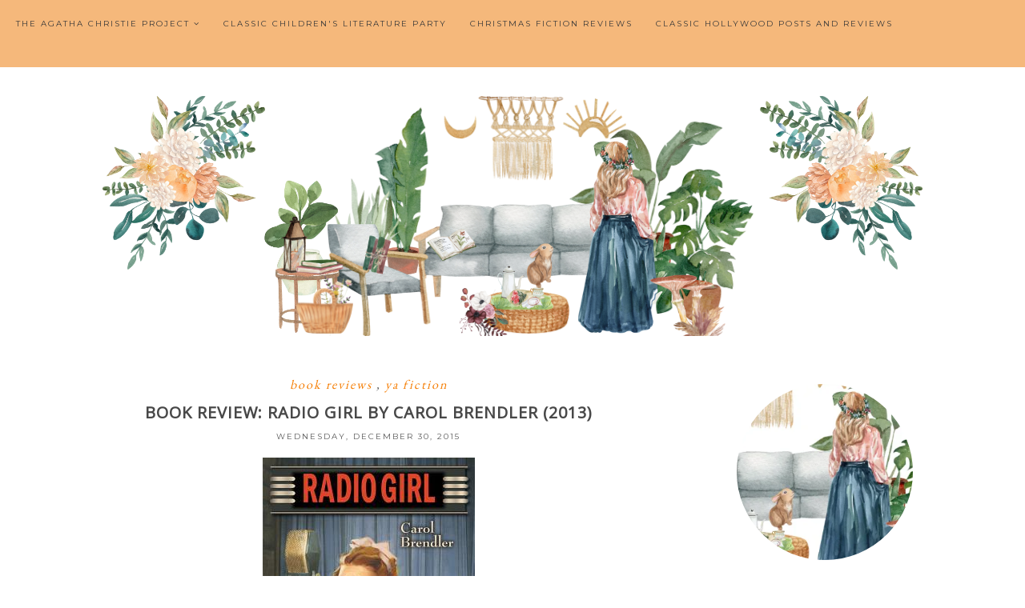

--- FILE ---
content_type: text/html; charset=UTF-8
request_url: https://cabdriversandcoffeepots.blogspot.com/2015/
body_size: 73158
content:
<!DOCTYPE html>
<html class='v2' dir='ltr' xmlns='http://www.w3.org/1999/xhtml' xmlns:b='http://www.google.com/2005/gml/b' xmlns:data='http://www.google.com/2005/gml/data' xmlns:expr='http://www.google.com/2005/gml/expr'>
<head>
<link href='https://www.blogger.com/static/v1/widgets/335934321-css_bundle_v2.css' rel='stylesheet' type='text/css'/>
<script language='JavaScript1.2'>
function disableselect(e){ return false }
function reEnable(){ return true }
//if IE4+ document.onselectstart=new Function ("return false")
//if NS6 if (window.sidebar){ document.onmousedown=disableselect document.onclick=reEnable }
</script>
<meta content='-oIxRWzyz-q-G47sVgrTb2bYTHDt9Ii5CXPzmNJvayE' name='google-site-verification'/>
<meta content='width=1100' name='viewport'/>
<meta content='text/html; charset=UTF-8' http-equiv='Content-Type'/>
<meta content='blogger' name='generator'/>
<link href='https://cabdriversandcoffeepots.blogspot.com/favicon.ico' rel='icon' type='image/x-icon'/>
<link href='https://cabdriversandcoffeepots.blogspot.com/2015/' rel='canonical'/>
<link rel="alternate" type="application/atom+xml" title="Musings of an Introvert - Atom" href="https://cabdriversandcoffeepots.blogspot.com/feeds/posts/default" />
<link rel="alternate" type="application/rss+xml" title="Musings of an Introvert - RSS" href="https://cabdriversandcoffeepots.blogspot.com/feeds/posts/default?alt=rss" />
<link rel="service.post" type="application/atom+xml" title="Musings of an Introvert - Atom" href="https://www.blogger.com/feeds/6506048107929554518/posts/default" />
<!--Can't find substitution for tag [blog.ieCssRetrofitLinks]-->
<meta content='https://cabdriversandcoffeepots.blogspot.com/2015/' property='og:url'/>
<meta content='Musings of an Introvert' property='og:title'/>
<meta content='I love books, movies, afternoon tea, plus sized fashion for my body type, and my Christian faith.' property='og:description'/>
<title>
Musings of an Introvert: 2015
</title>
<meta content='width=device-width,initial-scale=1.0,maximum-scale=1.0' name='viewport'/>
<script src="//ajax.googleapis.com/ajax/libs/jquery/1.8.2/jquery.min.js" type="text/javascript"></script>
<link href='https://fonts.googleapis.com/css?family=Montserrat|Rozha+One' rel='stylesheet'/>
<link href='https://maxcdn.bootstrapcdn.com/font-awesome/4.6.3/css/font-awesome.min.css' rel='stylesheet'/>
<style type='text/css'>@font-face{font-family:'EB Garamond';font-style:normal;font-weight:400;font-display:swap;src:url(//fonts.gstatic.com/s/ebgaramond/v32/SlGDmQSNjdsmc35JDF1K5E55YMjF_7DPuGi-6_RkCY9_WamXgHlIbvw.woff2)format('woff2');unicode-range:U+0460-052F,U+1C80-1C8A,U+20B4,U+2DE0-2DFF,U+A640-A69F,U+FE2E-FE2F;}@font-face{font-family:'EB Garamond';font-style:normal;font-weight:400;font-display:swap;src:url(//fonts.gstatic.com/s/ebgaramond/v32/SlGDmQSNjdsmc35JDF1K5E55YMjF_7DPuGi-6_RkAI9_WamXgHlIbvw.woff2)format('woff2');unicode-range:U+0301,U+0400-045F,U+0490-0491,U+04B0-04B1,U+2116;}@font-face{font-family:'EB Garamond';font-style:normal;font-weight:400;font-display:swap;src:url(//fonts.gstatic.com/s/ebgaramond/v32/SlGDmQSNjdsmc35JDF1K5E55YMjF_7DPuGi-6_RkCI9_WamXgHlIbvw.woff2)format('woff2');unicode-range:U+1F00-1FFF;}@font-face{font-family:'EB Garamond';font-style:normal;font-weight:400;font-display:swap;src:url(//fonts.gstatic.com/s/ebgaramond/v32/SlGDmQSNjdsmc35JDF1K5E55YMjF_7DPuGi-6_RkB49_WamXgHlIbvw.woff2)format('woff2');unicode-range:U+0370-0377,U+037A-037F,U+0384-038A,U+038C,U+038E-03A1,U+03A3-03FF;}@font-face{font-family:'EB Garamond';font-style:normal;font-weight:400;font-display:swap;src:url(//fonts.gstatic.com/s/ebgaramond/v32/SlGDmQSNjdsmc35JDF1K5E55YMjF_7DPuGi-6_RkC49_WamXgHlIbvw.woff2)format('woff2');unicode-range:U+0102-0103,U+0110-0111,U+0128-0129,U+0168-0169,U+01A0-01A1,U+01AF-01B0,U+0300-0301,U+0303-0304,U+0308-0309,U+0323,U+0329,U+1EA0-1EF9,U+20AB;}@font-face{font-family:'EB Garamond';font-style:normal;font-weight:400;font-display:swap;src:url(//fonts.gstatic.com/s/ebgaramond/v32/SlGDmQSNjdsmc35JDF1K5E55YMjF_7DPuGi-6_RkCo9_WamXgHlIbvw.woff2)format('woff2');unicode-range:U+0100-02BA,U+02BD-02C5,U+02C7-02CC,U+02CE-02D7,U+02DD-02FF,U+0304,U+0308,U+0329,U+1D00-1DBF,U+1E00-1E9F,U+1EF2-1EFF,U+2020,U+20A0-20AB,U+20AD-20C0,U+2113,U+2C60-2C7F,U+A720-A7FF;}@font-face{font-family:'EB Garamond';font-style:normal;font-weight:400;font-display:swap;src:url(//fonts.gstatic.com/s/ebgaramond/v32/SlGDmQSNjdsmc35JDF1K5E55YMjF_7DPuGi-6_RkBI9_WamXgHlI.woff2)format('woff2');unicode-range:U+0000-00FF,U+0131,U+0152-0153,U+02BB-02BC,U+02C6,U+02DA,U+02DC,U+0304,U+0308,U+0329,U+2000-206F,U+20AC,U+2122,U+2191,U+2193,U+2212,U+2215,U+FEFF,U+FFFD;}@font-face{font-family:'Montserrat';font-style:normal;font-weight:400;font-display:swap;src:url(//fonts.gstatic.com/s/montserrat/v31/JTUHjIg1_i6t8kCHKm4532VJOt5-QNFgpCtr6Hw0aXp-p7K4KLjztg.woff2)format('woff2');unicode-range:U+0460-052F,U+1C80-1C8A,U+20B4,U+2DE0-2DFF,U+A640-A69F,U+FE2E-FE2F;}@font-face{font-family:'Montserrat';font-style:normal;font-weight:400;font-display:swap;src:url(//fonts.gstatic.com/s/montserrat/v31/JTUHjIg1_i6t8kCHKm4532VJOt5-QNFgpCtr6Hw9aXp-p7K4KLjztg.woff2)format('woff2');unicode-range:U+0301,U+0400-045F,U+0490-0491,U+04B0-04B1,U+2116;}@font-face{font-family:'Montserrat';font-style:normal;font-weight:400;font-display:swap;src:url(//fonts.gstatic.com/s/montserrat/v31/JTUHjIg1_i6t8kCHKm4532VJOt5-QNFgpCtr6Hw2aXp-p7K4KLjztg.woff2)format('woff2');unicode-range:U+0102-0103,U+0110-0111,U+0128-0129,U+0168-0169,U+01A0-01A1,U+01AF-01B0,U+0300-0301,U+0303-0304,U+0308-0309,U+0323,U+0329,U+1EA0-1EF9,U+20AB;}@font-face{font-family:'Montserrat';font-style:normal;font-weight:400;font-display:swap;src:url(//fonts.gstatic.com/s/montserrat/v31/JTUHjIg1_i6t8kCHKm4532VJOt5-QNFgpCtr6Hw3aXp-p7K4KLjztg.woff2)format('woff2');unicode-range:U+0100-02BA,U+02BD-02C5,U+02C7-02CC,U+02CE-02D7,U+02DD-02FF,U+0304,U+0308,U+0329,U+1D00-1DBF,U+1E00-1E9F,U+1EF2-1EFF,U+2020,U+20A0-20AB,U+20AD-20C0,U+2113,U+2C60-2C7F,U+A720-A7FF;}@font-face{font-family:'Montserrat';font-style:normal;font-weight:400;font-display:swap;src:url(//fonts.gstatic.com/s/montserrat/v31/JTUHjIg1_i6t8kCHKm4532VJOt5-QNFgpCtr6Hw5aXp-p7K4KLg.woff2)format('woff2');unicode-range:U+0000-00FF,U+0131,U+0152-0153,U+02BB-02BC,U+02C6,U+02DA,U+02DC,U+0304,U+0308,U+0329,U+2000-206F,U+20AC,U+2122,U+2191,U+2193,U+2212,U+2215,U+FEFF,U+FFFD;}@font-face{font-family:'Open Sans';font-style:normal;font-weight:400;font-stretch:100%;font-display:swap;src:url(//fonts.gstatic.com/s/opensans/v44/memSYaGs126MiZpBA-UvWbX2vVnXBbObj2OVZyOOSr4dVJWUgsjZ0B4taVIUwaEQbjB_mQ.woff2)format('woff2');unicode-range:U+0460-052F,U+1C80-1C8A,U+20B4,U+2DE0-2DFF,U+A640-A69F,U+FE2E-FE2F;}@font-face{font-family:'Open Sans';font-style:normal;font-weight:400;font-stretch:100%;font-display:swap;src:url(//fonts.gstatic.com/s/opensans/v44/memSYaGs126MiZpBA-UvWbX2vVnXBbObj2OVZyOOSr4dVJWUgsjZ0B4kaVIUwaEQbjB_mQ.woff2)format('woff2');unicode-range:U+0301,U+0400-045F,U+0490-0491,U+04B0-04B1,U+2116;}@font-face{font-family:'Open Sans';font-style:normal;font-weight:400;font-stretch:100%;font-display:swap;src:url(//fonts.gstatic.com/s/opensans/v44/memSYaGs126MiZpBA-UvWbX2vVnXBbObj2OVZyOOSr4dVJWUgsjZ0B4saVIUwaEQbjB_mQ.woff2)format('woff2');unicode-range:U+1F00-1FFF;}@font-face{font-family:'Open Sans';font-style:normal;font-weight:400;font-stretch:100%;font-display:swap;src:url(//fonts.gstatic.com/s/opensans/v44/memSYaGs126MiZpBA-UvWbX2vVnXBbObj2OVZyOOSr4dVJWUgsjZ0B4jaVIUwaEQbjB_mQ.woff2)format('woff2');unicode-range:U+0370-0377,U+037A-037F,U+0384-038A,U+038C,U+038E-03A1,U+03A3-03FF;}@font-face{font-family:'Open Sans';font-style:normal;font-weight:400;font-stretch:100%;font-display:swap;src:url(//fonts.gstatic.com/s/opensans/v44/memSYaGs126MiZpBA-UvWbX2vVnXBbObj2OVZyOOSr4dVJWUgsjZ0B4iaVIUwaEQbjB_mQ.woff2)format('woff2');unicode-range:U+0307-0308,U+0590-05FF,U+200C-2010,U+20AA,U+25CC,U+FB1D-FB4F;}@font-face{font-family:'Open Sans';font-style:normal;font-weight:400;font-stretch:100%;font-display:swap;src:url(//fonts.gstatic.com/s/opensans/v44/memSYaGs126MiZpBA-UvWbX2vVnXBbObj2OVZyOOSr4dVJWUgsjZ0B5caVIUwaEQbjB_mQ.woff2)format('woff2');unicode-range:U+0302-0303,U+0305,U+0307-0308,U+0310,U+0312,U+0315,U+031A,U+0326-0327,U+032C,U+032F-0330,U+0332-0333,U+0338,U+033A,U+0346,U+034D,U+0391-03A1,U+03A3-03A9,U+03B1-03C9,U+03D1,U+03D5-03D6,U+03F0-03F1,U+03F4-03F5,U+2016-2017,U+2034-2038,U+203C,U+2040,U+2043,U+2047,U+2050,U+2057,U+205F,U+2070-2071,U+2074-208E,U+2090-209C,U+20D0-20DC,U+20E1,U+20E5-20EF,U+2100-2112,U+2114-2115,U+2117-2121,U+2123-214F,U+2190,U+2192,U+2194-21AE,U+21B0-21E5,U+21F1-21F2,U+21F4-2211,U+2213-2214,U+2216-22FF,U+2308-230B,U+2310,U+2319,U+231C-2321,U+2336-237A,U+237C,U+2395,U+239B-23B7,U+23D0,U+23DC-23E1,U+2474-2475,U+25AF,U+25B3,U+25B7,U+25BD,U+25C1,U+25CA,U+25CC,U+25FB,U+266D-266F,U+27C0-27FF,U+2900-2AFF,U+2B0E-2B11,U+2B30-2B4C,U+2BFE,U+3030,U+FF5B,U+FF5D,U+1D400-1D7FF,U+1EE00-1EEFF;}@font-face{font-family:'Open Sans';font-style:normal;font-weight:400;font-stretch:100%;font-display:swap;src:url(//fonts.gstatic.com/s/opensans/v44/memSYaGs126MiZpBA-UvWbX2vVnXBbObj2OVZyOOSr4dVJWUgsjZ0B5OaVIUwaEQbjB_mQ.woff2)format('woff2');unicode-range:U+0001-000C,U+000E-001F,U+007F-009F,U+20DD-20E0,U+20E2-20E4,U+2150-218F,U+2190,U+2192,U+2194-2199,U+21AF,U+21E6-21F0,U+21F3,U+2218-2219,U+2299,U+22C4-22C6,U+2300-243F,U+2440-244A,U+2460-24FF,U+25A0-27BF,U+2800-28FF,U+2921-2922,U+2981,U+29BF,U+29EB,U+2B00-2BFF,U+4DC0-4DFF,U+FFF9-FFFB,U+10140-1018E,U+10190-1019C,U+101A0,U+101D0-101FD,U+102E0-102FB,U+10E60-10E7E,U+1D2C0-1D2D3,U+1D2E0-1D37F,U+1F000-1F0FF,U+1F100-1F1AD,U+1F1E6-1F1FF,U+1F30D-1F30F,U+1F315,U+1F31C,U+1F31E,U+1F320-1F32C,U+1F336,U+1F378,U+1F37D,U+1F382,U+1F393-1F39F,U+1F3A7-1F3A8,U+1F3AC-1F3AF,U+1F3C2,U+1F3C4-1F3C6,U+1F3CA-1F3CE,U+1F3D4-1F3E0,U+1F3ED,U+1F3F1-1F3F3,U+1F3F5-1F3F7,U+1F408,U+1F415,U+1F41F,U+1F426,U+1F43F,U+1F441-1F442,U+1F444,U+1F446-1F449,U+1F44C-1F44E,U+1F453,U+1F46A,U+1F47D,U+1F4A3,U+1F4B0,U+1F4B3,U+1F4B9,U+1F4BB,U+1F4BF,U+1F4C8-1F4CB,U+1F4D6,U+1F4DA,U+1F4DF,U+1F4E3-1F4E6,U+1F4EA-1F4ED,U+1F4F7,U+1F4F9-1F4FB,U+1F4FD-1F4FE,U+1F503,U+1F507-1F50B,U+1F50D,U+1F512-1F513,U+1F53E-1F54A,U+1F54F-1F5FA,U+1F610,U+1F650-1F67F,U+1F687,U+1F68D,U+1F691,U+1F694,U+1F698,U+1F6AD,U+1F6B2,U+1F6B9-1F6BA,U+1F6BC,U+1F6C6-1F6CF,U+1F6D3-1F6D7,U+1F6E0-1F6EA,U+1F6F0-1F6F3,U+1F6F7-1F6FC,U+1F700-1F7FF,U+1F800-1F80B,U+1F810-1F847,U+1F850-1F859,U+1F860-1F887,U+1F890-1F8AD,U+1F8B0-1F8BB,U+1F8C0-1F8C1,U+1F900-1F90B,U+1F93B,U+1F946,U+1F984,U+1F996,U+1F9E9,U+1FA00-1FA6F,U+1FA70-1FA7C,U+1FA80-1FA89,U+1FA8F-1FAC6,U+1FACE-1FADC,U+1FADF-1FAE9,U+1FAF0-1FAF8,U+1FB00-1FBFF;}@font-face{font-family:'Open Sans';font-style:normal;font-weight:400;font-stretch:100%;font-display:swap;src:url(//fonts.gstatic.com/s/opensans/v44/memSYaGs126MiZpBA-UvWbX2vVnXBbObj2OVZyOOSr4dVJWUgsjZ0B4vaVIUwaEQbjB_mQ.woff2)format('woff2');unicode-range:U+0102-0103,U+0110-0111,U+0128-0129,U+0168-0169,U+01A0-01A1,U+01AF-01B0,U+0300-0301,U+0303-0304,U+0308-0309,U+0323,U+0329,U+1EA0-1EF9,U+20AB;}@font-face{font-family:'Open Sans';font-style:normal;font-weight:400;font-stretch:100%;font-display:swap;src:url(//fonts.gstatic.com/s/opensans/v44/memSYaGs126MiZpBA-UvWbX2vVnXBbObj2OVZyOOSr4dVJWUgsjZ0B4uaVIUwaEQbjB_mQ.woff2)format('woff2');unicode-range:U+0100-02BA,U+02BD-02C5,U+02C7-02CC,U+02CE-02D7,U+02DD-02FF,U+0304,U+0308,U+0329,U+1D00-1DBF,U+1E00-1E9F,U+1EF2-1EFF,U+2020,U+20A0-20AB,U+20AD-20C0,U+2113,U+2C60-2C7F,U+A720-A7FF;}@font-face{font-family:'Open Sans';font-style:normal;font-weight:400;font-stretch:100%;font-display:swap;src:url(//fonts.gstatic.com/s/opensans/v44/memSYaGs126MiZpBA-UvWbX2vVnXBbObj2OVZyOOSr4dVJWUgsjZ0B4gaVIUwaEQbjA.woff2)format('woff2');unicode-range:U+0000-00FF,U+0131,U+0152-0153,U+02BB-02BC,U+02C6,U+02DA,U+02DC,U+0304,U+0308,U+0329,U+2000-206F,U+20AC,U+2122,U+2191,U+2193,U+2212,U+2215,U+FEFF,U+FFFD;}</style>
<style id='page-skin-1' type='text/css'><!--
/*
=========================================================================
Theme Name        :    Soulmate
Version			  :	   1.2
Designer          :    SkyandStars.co
========================================================================= */
/* Variable definitions
====================
<Variable name="keycolor" description="Main Color" type="color" default="#66bbdd"/>
<Group description="Page Text" selector="body">
<Variable name="body.font" description="Font" type="font"
default="normal normal 12px Arial, Tahoma, Helvetica, FreeSans, sans-serif"/>
<Variable name="body.text.color" description="Text Color" type="color" default="#797979"/>
</Group>
<Group description="Backgrounds" selector=".body-fauxcolumns-outer">
<Variable name="body.background.color" description="Outer Background" type="color" default="#efefef"/>
</Group>
<Group description="Links" selector=".main-outer">
<Variable name="link.color" description="Link Color" type="color" default="#d8bdb4"/>
<Variable name="link.visited.color" description="Visited Color" type="color" default="#d8bdb4"/>
<Variable name="link.hover.color" description="Hover Color" type="color" default="#d1c4bb"/>
</Group>
<Group description="Blog Title" selector=".header h1">
<Variable name="header.font" description="Font" type="font"
default="normal normal 70px Rozha One"/>
<Variable name="header.text.color" description="Title Color" type="color" default="#000000" />
</Group>
<Group description="Blog Description" selector=".header .description">
<Variable name="description.text.color" description="Description Color" type="color"
default="#000000" />
<Variable name="description.text.size" description="Description Text Size" type="string" default="13px"/>
</Group>
<Group description="Tabs Text" selector="#TOP-MENU">
<Variable name="tabs.font" description="Font" type="font"
default="normal normal 10px Montserrat, sans-serif"/>
<Variable name="tabs.text.color" description="Text Color" type="color" default="#3a3a3a"/>
<Variable name="tabs.hover.color" description="Hover Color" type="color" default="#d1c4bb"/>
</Group>
<Group description="Tabs Background" selector="#topmenuwrap">
<Variable name="tabs.background.color" description="Navigation Background" type="color" default="#f5ece3"/>
<Variable name="dd.color" description="Dropdown Color" type="color" default="#f5ece3"/>
<Variable name="ddhover.color" description="Dropdown Hover Color" type="color" default="#faf5ef"/>
</Group>
<Group description="Post Title" selector="h3.post-title">
<Variable name="post.title.font" description="Font" type="font" default="normal normal 20px Open Sans"/>
<Variable name="post.title.text.color" description="Title Link Color" type="color" default="#484848"/>
<Variable name="title.hover.text.color" description="Hover Color" type="color" default="#d1c4bb"/>
</Group>
<Group description="Date Header" selector=".date-header">
<Variable name="date.header.font" description="Font" type="font" default="normal normal 10px Montserrat, sans-serif"/>
<Variable name="date.header.color" description="Text Color" type="color" default="#aeaeae"/>
</Group>
<Group description="Post Labels" selector="post-labels">
<Variable name="post.labels.color" description="Labels Link Color" type="color" default="#d1c4bb"/>
<Variable name="post.labels.hcolor" description="Labels Hover Color" type="color" default="#d8bdb4"/>
</Group>
<Group description="Post Footer" selector=".post-footer">
<Variable name="post.footer.text.color" description="Text Color" type="color" default="#666666"/>
<Variable name="post.footer.text.hcolor" description="Hover Color" type="color" default="#000000"/>
</Group>
<Group description="Gadgets" selector="h2">
<Variable name="widget.title.font" description="Title Font" type="font" default="normal normal 11px Montserrat, sans-serif"/>
<Variable name="widget.title.text.color" description="Title Color" type="color" default="#484848"/>
<Variable name="widget.title.bg.color" description="Widget Title Background" type="color" default="#f5ece3"/>
</Group>
<Group description="Forms" selector="#FollowByEmail1">
<Variable name="form.background" description="Form Background" type="Color" default="#ffffff"/>
<Variable name="form.text.submit" description="Form Text Submit" type="Color" default="#646464"/>
<Variable name="form.submit" description="Form Submit" type="Color" default="#f3e2da"/>
<Variable name="form.hover.submit" description="Form Hover Submit" type="Color" default="#ffbf9b"/>
</Group>
<Variable name="body.background" description="Body Background" type="background"
color="#ffffff" default="$(color) none repeat scroll top left"/>
<Variable name="body.background.override" description="Body Background Override" type="string" default=""/>
<Variable name="body.background.gradient.cap" description="Body Gradient Cap" type="url"
default="url(//www.blogblog.com/1kt/simple/gradients_light.png)"/>
<Variable name="body.background.gradient.tile" description="Body Gradient Tile" type="url"
default="url(//www.blogblog.com/1kt/simple/body_gradient_tile_light.png)"/>
<Variable name="content.background.color.selector" description="Content Background Color Selector" type="string" default=".content-inner"/>
<Variable name="content.padding" description="Content Padding" type="length" default="10px"/>
<Variable name="content.padding.horizontal" description="Content Horizontal Padding" type="length" default="10px"/>
<Variable name="content.shadow.spread" description="Content Shadow Spread" type="length" default="40px"/>
<Variable name="content.shadow.spread.webkit" description="Content Shadow Spread (WebKit)" type="length" default="5px"/>
<Variable name="content.shadow.spread.ie" description="Content Shadow Spread (IE)" type="length" default="10px"/>
<Variable name="main.border.width" description="Main Border Width" type="length" default="0"/>
<Variable name="header.background.gradient" description="Header Gradient" type="url" default="none"/>
<Variable name="header.shadow.offset.left" description="Header Shadow Offset Left" type="length" default="-1px"/>
<Variable name="header.shadow.offset.top" description="Header Shadow Offset Top" type="length" default="-1px"/>
<Variable name="header.shadow.spread" description="Header Shadow Spread" type="length" default="1px"/>
<Variable name="header.padding" description="Header Padding" type="length" default="30px"/>
<Variable name="header.border.size" description="Header Border Size" type="length" default="1px"/>
<Variable name="header.bottom.border.size" description="Header Bottom Border Size" type="length" default="1px"/>
<Variable name="header.border.horizontalsize" description="Header Horizontal Border Size" type="length" default="0"/>
<Variable name="tabs.margin.top" description="Tabs Margin Top" type="length" default="0" />
<Variable name="tabs.margin.side" description="Tabs Side Margin" type="length" default="30px" />
<Variable name="tabs.background.gradient" description="Tabs Background Gradient" type="url"
default="url(//www.blogblog.com/1kt/simple/gradients_light.png)"/>
<Variable name="tabs.border.width" description="Tabs Border Width" type="length" default="1px"/>
<Variable name="tabs.bevel.border.width" description="Tabs Bevel Border Width" type="length" default="1px"/>
<Variable name="date.header.padding" description="Date Header Padding" type="string" default="inherit"/>
<Variable name="date.header.letterspacing" description="Date Header Letter Spacing" type="string" default="inherit"/>
<Variable name="date.header.margin" description="Date Header Margin" type="string" default="inherit"/>
<Variable name="post.margin.bottom" description="Post Bottom Margin" type="length" default="25px"/>
<Variable name="image.border.small.size" description="Image Border Small Size" type="length" default="2px"/>
<Variable name="image.border.large.size" description="Image Border Large Size" type="length" default="5px"/>
<Variable name="page.width.selector" description="Page Width Selector" type="string" default=".region-inner"/>
<Variable name="page.width" description="Page Width" type="string" default="auto"/>
<Variable name="main.section.margin" description="Main Section Margin" type="length" default="15px"/>
<Variable name="main.padding" description="Main Padding" type="length" default="15px"/>
<Variable name="main.padding.top" description="Main Padding Top" type="length" default="30px"/>
<Variable name="main.padding.bottom" description="Main Padding Bottom" type="length" default="30px"/>
<Variable name="footer.bevel" description="Bevel border length of footer" type="length" default="0"/>
<Variable name="mobile.background.overlay" description="Mobile Background Overlay" type="string"
default="transparent none repeat scroll top left"/>
<Variable name="mobile.background.size" description="Mobile Background Size" type="string" default="auto"/>
<Variable name="mobile.button.color" description="Mobile Button Color" type="color" default="#ffffff" />
<Variable name="startSide" description="Side where text starts in blog language" type="automatic" default="left"/>
<Variable name="endSide" description="Side where text ends in blog language" type="automatic" default="right"/>
*/
/*----------------------------------------------------
GENERAL
----------------------------------------------------*/
body {
font: normal normal 16px EB Garamond;
color: #5a5a5a;
background: #ffffff none repeat scroll top left;
padding: 0;
line-height: 25px;
letter-spacing:1px;
}
html body .region-inner {
min-width: 0;
max-width: 100%;
width: auto;
}
a, input, button {
-webkit-transition: all 0.2s ease-in-out;
-moz-transition: all 0.2s ease-in-out;
-ms-transition: all 0.2s ease-in-out;
-o-transition: all 0.2s ease-in-out;
transition: all 0.2s ease-in-out;
}
a:link {
text-decoration: none;
color: #f57c00;
}
a:visited {
text-decoration: none;
color: #f5b87b;
}
a:hover {
text-decoration: none;
color: #F4A900;
}
/*----------------------------------------------------
LAYOUT
----------------------------------------------------*/
.content {
margin: 0 auto;
max-width: 1060px;
width: 100%;
}
.content-inner {padding: 0;}
.section {margin: 0}
.column-center-outer {width: 700px; padding-right: 80px; float: left; display: inline-block;}
.column-right-outer {width: 280px; float: right; display: inline-block;}
.post-body ol li {list-style: auto!important}
.post-body ul li {list-style: number}
.PopularPosts .widget-content ul li {list-style: none!important}
.Label .widget-content ul li {list-style: none!important}
/*----------------------------------------------------
BACKEND
----------------------------------------------------*/
body#layout #topmenuwrap {height: auto; position: relative; width: 90%;}
body#layout #topmenuwrap .topwrap {width: auto;}
body#layout #topmenuwrap #TOP-MENU, body#layout #topmenuwrap .topbar-right {width: 44%}
body#layout #topmenuwrap .widget,
body#layout #topmenuwrap .topbar-right .socmedwrap {
width: 100%
}
body#layout div.section {height: auto}
body#layout .column-center-outer {width: 60%;padding-right:0}
body#layout .column-right-outer {width:38%}
/*----------------------------------------------------
NAVIGATION
----------------------------------------------------*/
body .navbar {display: none;}
.topbar-right {
display: inline-block;
float: right;
width: 180px;
}
#topmenuwrap {
width: 100%;
padding: 0;
padding: 0;
margin: 0 auto;
text-transform: uppercase;
text-align: center;
letter-spacing:1px;
z-index: 9999;
background-color: #f5b87b;
position: fixed;
top:0;
min-height: 58px;
}
#topmenuwrap .widget {margin:0}
#topmenuwrap .tabs-inner {
padding: 0
}
#TOP-MENU {
float: left;
padding-left: 20px;
}
#TOP-MENU .widget {
display: inline-table;
position: relative;
width: auto;
margin:0 auto;
font: normal normal 10px Montserrat, sans-serif;
color: #3a3a3a;
}
#SOCIAL-MEDIA h2 {display: none}
#TOP-MENU .widget h2.title, #TOP-MENU .widget h2 {display: none}
.tabs-inner .widget ul {
text-align: center;
width: 100%;
margin: 0;
padding: 0;
}
.widget.PageList li {
display: inline-block;
float: none;
position: relative;
}
.PageList li a {
padding: 0;
}
.PageList li.selected a {
font-weight: normal;
}
.PageList LI A {color: #3a3a3a}
.PageList LI A:hover {color: #f57c00}
/* posisi sosial media kalau di mobil */
#SOCIAL-MEDIA {
float: none;
padding: 0;
position: relative;
z-index:100;
display: inline-block;
}
/* utk menu mobile */
#nav-trigger {
position: relative;
left: 5%;
top: 0;
display: none;
z-index: 1000;
width: 75px;
}
#nav-trigger span {
display: block;
cursor: pointer;
text-transform: uppercase;
padding: 0;
line-height: 58px;
font-size: 18px;
width: 100%;
text-align: left;
color: #3a3a3a;
}
#nav-mobile {
position: relative;
display: none;
}
.topmenu .menu {
width: 100%;
padding: 0;
box-sizing: border-box;
text-align: left;
z-index: 10;
}
.topmenu .menu ul,
.topmenu .menu li{
padding: 0;
}
/*first level*/
.topmenu .menu > ul {
width: 100%;
position: relative;
display: inline-block;
}
.topmenu .menu ul li {
padding: 0;
position: relative;
line-height: 58px;
margin-right: 25px;
letter-spacing: 2px;
}
/* buka submenu dg hover */
#TOP-MENU .widget li.sharewidth:hover .level-two,
#TOP-MENU .widget .level-two li.sharewidth:hover .level-three {
display: block;
}
/*Drop Down Toggle Links*/
.menu .fa-angle-down,
.menu .fa-angle-right {
display: none;
}
.menu .fa{
border: 1px solid #000;
border-radius: 2px;
padding: 3px 0px;
color: #3a3a3a!IMPORTANT;
margin: 0 10px;
}
.menu fa a{
font-size: 0;
padding: 0 !important;
}
.menu fa a:hover,
.menu fa a:focus{
cursor: pointer;
}
.menu .nav .parent.sharewidth > a:after {
content : ' \f107';
font-family:'FontAwesome';
}
/* Second Level */
.menu .level-two{
display: none;
position: absolute;
background: #f5b87b;
top: 100%;
left: 50%;
width: 175px;
z-index: 999;
margin : 0 0 0 -90px;
}
.menu .level-two > li{
display: block;
background: transparent;
padding: 0;
transition: .3s all ease;
position: relative;
white-space: nowrap;
width: 100%;
line-height: normal!important;
}
.menu .level-two > li a {
width: 100%;
display: block;
padding: 10px;
box-sizing: border-box;
text-align: center;
}
/* List Items with Sub Menus*/
.menu .sharewidth > a {
display: inline-block;
width: auto;
}
.menu .child-item.sharewidth > a:after {
content : ' \f105';
font-family:'FontAwesome';
}
/*.menu .child-item .fa-angle-right {
display: none;
}*/
.menu .level-three{
display: none;
position: absolute;
left: 100%;
top: 0px;
background: #f5b87b;
width: 175px;
}
.menu .level-three li {
display: block;
background: transparent;
padding: 0;
transition: .3s all ease;
position: relative;
white-space: nowrap;
width: 100%;
line-height: normal!important;
}
.menu .level-three li a {
padding: 10px;
}
.menu .level-two > li a {
background-color: #f5b87b;
}
.menu .level-two > li a:hover {
background-color: #ededed;
}
/* Header
----------------------------------------------- */
header {
padding: 120px 0 30px
}
#Header1 #header-inner img {
margin: 0 auto;
max-width: 100% !important;
text-align: center;
}
.Header h1 {
font: normal normal 70px Rozha One;
color: #000000;
display: block;
text-align: center;
letter-spacing: 2px;
margin-bottom: 0;
line-height: 60px;
padding: 0;
}
.Header h1 a {
color: #000000;
}
.Header .description {
font-size: 13px;
color: #000000;
display: block;
text-align: center;
margin:0;
padding:0;
}
.header-inner .Header .titlewrapper {
padding: 0 0;
}
.header-inner .Header .descriptionwrapper {
padding: 0;
}
/*----------------------------------------------------
POSTS
----------------------------------------------------*/
.date-header {
margin: 0 0 20px;
font: normal normal 10px Montserrat, sans-serif;
font-weight: 400;
text-align: center;
}
.date-header span {
color: #5a5a5a;
text-transform: uppercase;
letter-spacing:2px;
}
.post-labels {
display: block;
font-style: italic;
letter-spacing: 2px;
text-align: center;
}
.post-labels a {
color: #f57c00;
}
.post-labels a:hover {
color: #f5b87b;
}
.main-inner {padding:20px 0;}
.main-inner .column-center-inner {padding: 0;}
.main-inner .column-center-inner .section {margin: 0;}
.main-inner .column-center-inner, .main-inner .column-left-inner, .main-inner .column-right-inner {padding: 0!important;}
.post {margin: 0 0 45px 0;}
h3.post-title {
font: normal normal 20px Open Sans;
margin: 10px 0;
text-align: center;
color: #484848;
text-transform: uppercase;
letter-spacing: 1px;
font-weight: 700;
}
h3.post-title a {color: #484848;}
h3.post-title a:hover {color: #f57c00;}
.post-body {
line-height: 1.7;
position: relative;
}
.post-body .separator a {
margin-left: 0!important;
margin-right: 0!important;
border-bottom: none!important;
}
.post-body img, #Header1_headerimg, .widget.Image {
max-width: 100%;
height: auto;
}
.post-body img, .post-body .tr-caption-container {
padding: 0;
}
.post-body .tr-caption-container img {
padding: 0;
width: 100%;
height: auto;
background: transparent;
border: none;
}
.posts-thumb {display: block; text-align: center; margin-bottom:15px;}
.jump-link a {
display: block;
text-align: center;
text-transform: uppercase;
color: #484848!important;
background-color: #f5b87b;
font: normal normal 10px Montserrat, sans-serif;
letter-spacing: 1px;
padding: 10px 5px;
width: 120px;
margin: 50px auto;
}
.jump-link a:hover {
color: #484848!important;
background-color: #ededed;
}
.status-msg-wrap {
font-size: 12px;
border: none;
background-color: none;
font: sans-serif;
}
.status-msg-border {border: none}
.status-msg-body {background-color: white}
/*----------------------------------------------------
POST FOOTER
----------------------------------------------------*/
.post-footer {
font: normal normal 10px Montserrat, sans-serif;
font-size: 11px;
line-height:22px;
margin: 20px 0 30px;
color: #666666;
padding: 0 0 5px;
background-color: none;
position: relative;
text-transform: uppercase;
letter-spacing: 2px;
overflow: auto;
border-bottom: 1px solid #eee;
position: relative;
min-height: 30px;
}
.post-footer a {color:#666666}
.addthis_toolbox a {color:#666666}
.post-footer a:hover, .addthis_toolbox a:hover {color:#000000;}
.post-author, .post-timestamp, .post-icons {display: none;}
.post-comment-link {
margin-right: 0!important;
}
.sharedissbox {
margin: 0 auto;
padding: 0;
}
.sharetitle {
text-align: center;
letter-spacing: 3px;
text-transform: uppercase;
margin-bottom: 10px;
}
.addthis_toolbox {
width: auto;
margin: 0 auto;
position: absolute;
bottom:3px;
right:0
}
.sharedis a {
display: inline-block;
padding: 0 3px;
text-align: center;
font-size: 14px;
margin: 0 1px;
}
/*----------------------------------------------------
COMMENTS
----------------------------------------------------*/
#comments {
margin-top: 0;
border-top: none;
padding-top: 0;
font: normal normal 10px Montserrat, sans-serif;
}
#comments a {color: #484848}
#comments a:hover {color: #F4A900;}
#comments .comment-author {
padding-top: 1.5em;
background-position: 0 1.5em;
}
#comments .comment-author:first-child {
padding-top: 0;
border-top: none;
}
.avatar-image-container {
margin: .2em 0 0;
}
.comments h4, .comments .continue a {
font-size: 16px;
letter-spacing: 0px;
display: block;
text-align: left;
margin: .75em 0 0;
font-weight:400;
text-transform: uppercase;
}
.comments .comments-content .icon.blog-author {
background-repeat: no-repeat;
background-image: url([data-uri]);
}
.comments .comment-thread.inline-thread {
background-color: #fff;
}
.comments .continue {
border-top:none;
}
.comments .comments-content .user {font-weight:normal}
.comments .comment .comment-actions a:hover {text-decoration: none}
/*----------------------------------------------------
FOOTER COPYRIGHT
----------------------------------------------------*/
.widget.Attribution {margin: 0!important}
.blog-feeds {
font: normal 11px Roboto;
text-transform: uppercase;
padding: 2px 0;
color: #999;
}
.copyright, .widget.Attribution {
display: block;
text-align: center;
font: normal 11px Roboto;
text-transform: uppercase;
padding: 2px 0;
color: #999;
}
.copyright {
padding: 0px;
}
/*----------------------------------------------------
RELATED POSTS
----------------------------------------------------*/
#related-posts {
width:100%;
position: relative;
margin: 25px auto 35px;
padding-top: 15px;
}
#related-posts h4 {
font: normal normal 11px Montserrat, sans-serif;
margin: 0;
text-align: center;
text-transform: uppercase;
letter-spacing: 2px;
font-size: 13px;
padding-bottom: 15px;
font-weight: 800;
}
#relatedwrap {
width: 100%;
}
#related_item {
width: 32%;
margin:0 8px 0 0;
padding:0px;
float: left;
position: relative;
}
#related_item img {
height: auto;
max-width: 100%;
}
#related_item a {
width: 100%;
height: 100%;
margin: 0!important;
}
.relimg_container {
background-position: center center;
background-size: cover;
}
.related_title {
position: absolute;
top: 0;
left: 0;
width: 100%;
height: 100%;
opacity: 1;
letter-spacing: 1px;
}
/*#related_item a:hover .related_title {
opacity: 1;
-webkit-transition:all 0.5s ease-in-out;
-moz-transition:all 0.5s ease-in-out;
-o-transition:all 0.5s ease-in-out;
-ms-transition:all 0.5s ease-in-out;
transition:all 0.5s ease-in-out;
color: #ffffff;
}*/
.rel_a {
display: table;
width: 100%;
height: 100%;
}
.rel_b {
display: table-cell;
text-align: center;
vertical-align: middle;
height: 100%;
}
.rel_c {
width: 80%;
margin:0 auto;
padding: 8px 0;
background-color: #fff;
color: #000;
opacity: 0.9;
font-style: italic;
font-size: 11px;
letter-spacing: 1px;
font-weight: normal;
}
.rel_c:hover {color: #F4A900;}
/*----------------------------------------------------
FOOTER WIDGETS
----------------------------------------------------*/
.footer-inner {
padding: 0
}
footer .widget {text-align: center;}
.copyrights, .widget.Attribution {
display: block;
font: normal normal 10px Montserrat, sans-serif;
font-size: 10px;
padding: 2px 0;
text-align: center;
color: #959595;
text-transform: uppercase;
}
.copyrights {padding: 15px 0;}
.copyrights a {
color: #959595;
}
.copyrights a:hover {
color: #F4A900;
}
#back-top {
position: fixed;
bottom: 15px;
right : 20px;
z-index: 9999;
font-size: 30px;
}
#back-top a {
width: 20px;
heigt: 20px;
display: block;
color: #000;
border-radius: 100px;
background-color: #feefe8;
text-decoration: none;
padding: 0 10px;
line-height: normal;
/* transition */
-webkit-transition: 1s;
-moz-transition: 1s;
transition: 1s;
text-align: center;
}
#back-top a:hover {
color: #000;
background-color: #feefe8;
}
/*----------------------------------------------------
GADGETS/WIDGETS
----------------------------------------------------*/
.circle-pp {text-align: center; line-height: 20px;}
.circle-pp img {
width: 220px;
height: auto;
border-radius: 1000px;
-webkit-border-radius: 1000px;
opacity:1
}
.circle-pp img:hover {opacity:0.8}
aside .widget.Label ul {
margin: 0;
padding: 0;
}
aside .widget ul {
margin: 0;
padding: 0;
}
aside .widget h2 {
font: normal normal 11px Montserrat, sans-serif;
color: #484848;
background-color: #feefe8;
text-align: center;
display: block;
margin-bottom: 10px;
letter-spacing: 2px;
padding: 12px 0;
text-transform: uppercase;
}
input.gsc-input {
padding : 7px 5px;
border:1px solid #f1f0f0;
}
input.gsc-search-button {
border: none;
background: #f5b87b;
color: #646464;
padding : 7px 5px;
cursor: hand;
}
input.gsc-search-button:hover {
border: none;
background: #ededed;
color: #484848;
padding : 7px 5px;
cursor: pointer;
}
select#BlogArchive1_ArchiveMenu {
width: 100%;
padding: 5px 10px!important;
border: 1px solid #eee;
font:normal normal 16px EB Garamond;
font-size: 11px;
color: #999;
}
.widget li {
margin: 0;
padding: 0
}
.sidebar .widget {
margin-bottom: 15px;
padding: 10px 0;
text-align: center;
line-height:25px;
}
.sidebar .widget img {
max-width: 100%;
height: auto
}
#search-box {
border: 1px solid #eee;
padding: 7px 0;
font:normal normal 16px EB Garamond;
color: #484848;
width: 100%;
text-align: center;
}
#FollowByEmail1  {background-color: #ffffff;}
#FollowByEmail1 h2 {
border-bottom:none;
color: #484848;
}
.FollowByEmail .follow-by-email-inner .follow-by-email-address {
border: 1px solid #dddddd;
color: #646464;
font:normal normal 10px Montserrat, sans-serif;
font-size: 11px;
line-height: 30px;
width: 100%;
text-align: center;
padding:3px 0;
margin:0;
letter-spacing: 1px;
}
.FollowByEmail .follow-by-email-inner .follow-by-email-submit {
background-color: #feefe8;
border: none;
color: #646464;
cursor: pointer;
height: 30px;
margin: 0;
text-align: center;
text-transform: uppercase;
letter-spacing: 1px;
transition: all 0.5s ease 0s;
font:normal normal 10px Montserrat, sans-serif;
font-size: 11px;
width:100%;
letter-spacing: 1px;
}
.FollowByEmail .follow-by-email-inner .follow-by-email-submit:hover {background-color: #e3b6bc;}
.post {
margin-bottom: 0!important
}
#blog-pager {
font-size: 12px;
text-transform: uppercase;
}
.blog-pager-older-link, .home-link, .blog-pager-newer-link {
background: none;
}
#blog-pager a {
padding: 10px;
font: normal normal 10px Montserrat, sans-serif;
background-color: #f5b87b;
color: #3a3a3a;
line-height:40px;
}
#blog-pager a:hover {
background-color: #ededed;
color: #3a3a3a;
}
.home-link {display: none;}
.widget {
margin: 0 0 30px;
}
.widget .zippy {
color: #feefe8;
}
aside .Label li {
margin: 1px 0;
}
aside .Label li a {
color: #3a3a3a;
background-color: #f5b87b;
padding: 5px 0;
letter-spacing: 2px;
display: block;
}
aside .Label li a:hover {
color: #f57c00;
background-color: #ededed;
}
#ArchiveList a.post-count-link,
#ArchiveList a.post-count-link:link,
#ArchiveList a.post-count-link:visited,
.BlogArchive #ArchiveList ul.posts li a {
color: #5a5a5a;
}
.BlogArchive #ArchiveList ul.posts li a:hover {
color: #F4A900;
}
.BlogArchive #ArchiveList ul.posts li {
padding-left: 1.5em;
}
/*----------------------------------------------------
POPULAR POSTS
----------------------------------------------------*/
.PopularPosts .widget-content ul li {
position: relative;
}
.PopularPosts .item-thumbnail {float: none; display: block; padding:0; margin:0}
.PopularPosts .item-snippet {display: none}
.PopularPosts .item-title {
position: absolute;
bottom: 40%;
width: 100%;
opacity: 1;
font: normal normal 20px Open Sans;
font-size: 11px;
text-transform: uppercase;
}
.PopularPosts .item-title a {
background-color: #ffffff;
width: 80%;
display: block;
margin: 0 auto;
padding: 13px 0;
}
.PopularPosts .item-title a {
margin-bottom: 5px;
color: #000000;
text-transform: uppercase;
}
.PopularPosts .item-title a:hover {color: #F4A900;}
.PopularPosts img {padding-right:0}
/*----------------------------------------------------
SOCIAL MEDIA
----------------------------------------------------*/
#socmedicons {
font-size: 15px;
margin: 0;
padding: 0;
text-align: center;
}
#socmedicons a {
color: #3a3a3a;
display: inline-block;
line-height: 58px;
padding: 0 5px;
}
#socmedicons a:hover {
color:#F4A900;
}
/*----------------------------------------------------
INSTAGRAM
----------------------------------------------------*/
.blog-feeds, .post-feeds {
display: none
}
#instagram-feed a img {opacity: 1}
#instagram-feed a img:hover {opacity: 0.8}
/*----------------------------------------------------
RESPONSIVE MOBILE 1100px
----------------------------------------------------*/
@media screen and (max-width: 1100px) {
.content {
max-width: 1025px;
}
.column-center-outer {
padding-right: 30px;
}
}
/*----------------------------------------------------
RESPONSIVE MOBILE 1024px
----------------------------------------------------*/
@media screen and (max-width: 1024px) {
.content {
max-width: 1000px;
width: 100%;
}
.column-center-outer {padding:0 20px; width: 620px;}
.column-right-outer {padding-right:20px;}
.Header h1 {
padding: 50px 0;
}
}
/*----------------------------------------------------
RESPONSIVE MOBILE 960px
----------------------------------------------------*/
@media screen and (max-width: 960px) {
.content {
width: 90%;
}
/* start mobile menu at this point yo */
#topmenuwrap {
background-color: #f5b87b;
position: relative;
top:0;
width: 100%;
z-index: 99999;
text-align: left;
}
.topwrap {width:100%}
#topmenuwrap .widget h2 {display:none}
#nav-trigger {
display: block;
}
.topbar-right {
width: auto;
padding-right: 15px;
position: absolute;
top: 0;
right: 20px;
z-index: 99999;
}
#TOP-MENU {
display: none;
position: relative;
top: 0;
padding-left: 5%;
}
#nav-mobile {
display: block;
}
#TOP-MENU,
#TOP-MENU .widget {
width: 100%;
padding: 0;
}
#TOP-MENU {
position: relative;
top: 0;
font-size: 12px;
}
.topmenu .menu {
width: 90%;
margin: 0 auto;
}
.topmenu .menu,
.menu .level-two,
.menu .level-three {
position: relative;
}
.menu .level-two,
.menu .level-three {
width: 100%;
lefT: auto;
top: auto;
margin: 0;
}
.menu .level-three li a {
padding: 10px 30px;
}
/* ------------- MOBILE MENU ------------- */
.topmenu .menu ul li {
line-height: 45px;
margin-right: 0;
}
#nav-mobile .PageList LI A {
display: block;
width:100%;
text-align: left;
padding-left: 10px;
}
.menu .level-two > li a,
.menu .level-three li a {
text-align: left;
}
.menu .nav .parent.sharewidth > a:after,
.menu .child-item.sharewidth > a:after {
content: none!important;
}
#nav-mobile {}
#nav-mobile .widget {
font: normal normal 10px Montserrat, sans-serif;
color: #3a3a3a;
display: none;
list-style-type: none;
position: relative;
left: 0;
right: 0;
margin:0 auto;
text-align: left;
background: #f5b87b;
z-index: 999989;
padding: 0px;
text-transform:uppercase;
top: 30px;
}
#nav-mobile, #nav-mobile a {
color: #3a3a3a;
font: normal normal 10px Montserrat, sans-serif;
line-height: 40px;
}
#nav-mobile a:hover {
color: #f57c00
}
.widget.PageList li {
display: block;
}
#nav-mobile .widget.PageList .widget-content li {
line-height: 40px;
}
.menu .fa-angle-down,
.menu .child-item .fa-angle-right {
position: absolute;
top: 0;
right: 0;
width: 50px;
display: block;
height: 35px;
line-height: 35px;
z-index: 5;
text-align: right;
cursor: pointer;
color: #3a3a3a!IMPORTANT;
}
.menu .fa {
border: none;
font-weight: bold;
font-size: 14px;
}
.menu .nav .parent.sharewidth &gt; a:after,
.menu .child-item.sharewidth &gt; a:after {
content: none!important;
}
/* buka submenu dg hover */
#TOP-MENU .widget li.sharewidth:hover .level-two,
#TOP-MENU .widget .level-two li.sharewidth:hover .level-three {
display: none;
}
.column-center-outer {width:100%; padding:0; float: none; border-right:none}
.column-right-outer {width:100%; padding:0; float: none; border-right:none}
header {padding: 30px 0}
.PopularPosts .item-title a {
width: 50%;
}
}
/*----------------------------------------------------
RESPONSIVE MOBILE 768px
----------------------------------------------------*/
@media screen and (max-width: 768px) {
.columns-inner {padding: 0 10px;}
.post-comment-link, .addthis_toolbox {float:none; display: block; text-align: center; border:none;position:relative}
.post-labels {float:none; display: block; text-align: center;}
#related_item {
width: 31.33%;
display: inline-block;
}
#related-posts {padding: 15px; text-align: center;}
}
/*----------------------------------------------------
RESPONSIVE MOBILE 640px
----------------------------------------------------*/
@media screen and (max-width: 640px) {
header {
padding: 30px 0;
}
.header-inner .section {
margin: 0 auto;
}
.main-outer {margin-top: 25px;}
.column-center-outer {
float: none;
width: 100%;
}
.column-left-outer {
float: none;
width: 100%;
margin-left: 0px;
}
.column-right-inner aside {
border-top: none
}
.main-inner {
padding-top: 0
}
aside {
margin-top: 25px;
padding:0;
}
.PopularPosts .item-title a {
width: 70%;
}
}
/*----------------------------------------------------
RESPONSIVE MOBILE 480px
----------------------------------------------------*/
@media screen and (max-width: 480px) {
.Header h1 {
line-height:25px;
font-size: 40px;
margin: 0;
padding-bottom: 5px;
}
.post {padding: 0}
.content {
width: 93%;
}
.topbar-right {
padding-right: 0;
}
#related-posts {
width: 100%;
margin: 20px auto 10px;
padding: 5px;
}
#related_item {
margin: 8px 1px;
}
}
#socmedicons {position:relative; z-index:9999;}.menu .level-two > li {white-space: normal;}
--></style>
<!-- Google tag (gtag.js) -->
<script async='true' src='https://www.googletagmanager.com/gtag/js?id=G-G5QK1992Q7'></script>
<script>
        window.dataLayer = window.dataLayer || [];
        function gtag(){dataLayer.push(arguments);}
        gtag('js', new Date());
        gtag('config', 'G-G5QK1992Q7');
      </script>
<!--insta-->
<script type='text/javascript'>
//<![CDATA[
/*!
 * jquery.instagramFeed
 *
 * @version 1.3.2
 *
 * @author Javier Sanahuja Liebana <bannss1@gmail.com>
 * @contributor csanahuja <csanahuja10@gmail.com>
 *
 * https://github.com/jsanahuja/jquery.instagramFeed
 *
 */
!function(h){var i={host:"https://www.instagram.com/",username:"",tag:"",container:"",display_profile:!0,display_biography:!0,display_gallery:!0,display_igtv:!1,callback:null,styling:!0,items:8,items_per_row:4,margin:.5,image_size:640,lazy_load:!1,on_error:console.error},f={150:0,240:1,320:2,480:3,640:4},u={"&":"&amp;","<":"&lt;",">":"&gt;",'"':"&quot;","'":"&#39;","/":"&#x2F;","`":"&#x60;","=":"&#x3D;"};h.instagramFeed=function(e){var p=h.fn.extend({},i,e);if(""==p.username&&""==p.tag)return p.on_error("Instagram Feed: Error, no username nor tag defined.",1),!1;if(void 0!==p.get_data&&console.warn("Instagram Feed: options.get_data is deprecated, options.callback is always called if defined"),null==p.callback&&""==p.container)return p.on_error("Instagram Feed: Error, neither container found nor callback defined.",2),!1;var c=""==p.username,a=c?p.host+"explore/tags/"+p.tag+"/":p.host+p.username+"/";return h.get(a,function(e){try{e=e.split("window._sharedData = ")[1].split("<\/script>")[0]}catch(e){return void p.on_error("Instagram Feed: It looks like the profile you are trying to fetch is age restricted. See https://github.com/jsanahuja/InstagramFeed/issues/26",3)}if(void 0!==(e=(e=JSON.parse(e.substr(0,e.length-1))).entry_data.ProfilePage||e.entry_data.TagPage)){if(e=e[0].graphql.user||e[0].graphql.hashtag,""!=p.container){var a,i={profile_container:"",profile_image:"",profile_name:"",profile_biography:"",gallery_image:""};p.styling&&(i.profile_container=" style='text-align:center;'",i.profile_image=" style='border-radius:10em;width:15%;max-width:125px;min-width:50px;'",i.profile_name=" style='font-size:1.2em;'",i.profile_biography=" style='font-size:1em;'",a=(100-2*p.margin*p.items_per_row)/p.items_per_row,i.gallery_image=" style='margin:"+p.margin+"% "+p.margin+"%;width:"+a+"%;float:left;'");var r="";p.display_profile&&(r+="<div class='instagram_profile'"+i.profile_container+">",r+="<img class='instagram_profile_image' src='"+e.profile_pic_url+"' alt='"+(c?e.name+" tag pic":e.username+" profile pic")+"'"+i.profile_image+(p.lazy_load?" loading='lazy'":"")+" />",r+=c?"<p class='instagram_tag'"+i.profile_name+"><a href='https://www.instagram.com/explore/tags/"+p.tag+"' rel='noopener' target='_blank'>#"+p.tag+"</a></p>":"<p class='instagram_username'"+i.profile_name+">@"+e.full_name+" (<a href='https://www.instagram.com/"+p.username+"' rel='noopener' target='_blank'>@"+p.username+"</a>)</p>",!c&&p.display_biography&&(r+="<p class='instagram_biography'"+i.profile_biography+">"+e.biography+"</p>"),r+="</div>");var t=void 0!==f[p.image_size]?f[p.image_size]:f[640];if(p.display_gallery)if(void 0!==e.is_private&&!0===e.is_private)r+="<p class='instagram_private'><strong>This profile is private</strong></p>";else{var n=(e.edge_owner_to_timeline_media||e.edge_hashtag_to_media).edges,o=n.length>p.items?p.items:n.length;r+="<div class='instagram_gallery'>";for(var s=0;s<o;s++){var l,g,d,m="https://www.instagram.com/p/"+n[s].node.shortcode;switch(n[s].node.__typename){case"GraphSidecar":g="sidecar",l=n[s].node.thumbnail_resources[t].src;break;case"GraphVideo":g="video",l=n[s].node.thumbnail_src;break;default:g="image",l=n[s].node.thumbnail_resources[t].src}d=void 0!==n[s].node.edge_media_to_caption.edges[0]&&void 0!==n[s].node.edge_media_to_caption.edges[0].node&&void 0!==n[s].node.edge_media_to_caption.edges[0].node.text&&null!==n[s].node.edge_media_to_caption.edges[0].node.text?n[s].node.edge_media_to_caption.edges[0].node.text:void 0!==n[s].node.accessibility_caption&&null!==n[s].node.accessibility_caption?n[s].node.accessibility_caption:(c?e.name:e.username)+" image "+s,r+="<a href='"+m+"' class='instagram-"+g+"' rel='noopener' target='_blank'>",r+="<img"+(p.lazy_load?" loading='lazy'":"")+" src='"+l+"' alt='"+d.replace(/[&<>"'`=\/]/g,function(e){return u[e]})+"'"+i.gallery_image+" />",r+="</a>"}r+="</div>"}if(p.display_igtv&&void 0!==e.edge_felix_video_timeline){var _=e.edge_felix_video_timeline.edges,o=_.length>p.items?p.items:_.length;if(0<_.length){r+="<div class='instagram_igtv'>";for(s=0;s<o;s++)r+="<a href='https://www.instagram.com/p/"+_[s].node.shortcode+"' rel='noopener' target='_blank'>",r+="<img"+(p.lazy_load?" loading='lazy'":"")+" src='"+_[s].node.thumbnail_src+"' alt='"+p.username+" instagram image "+s+"'"+i.gallery_image+" />",r+="</a>";r+="</div>"}}h(p.container).html(r)}null!=p.callback&&p.callback(e)}else p.on_error("Instagram Feed: It looks like YOUR network has been temporary banned because of too many requests. See https://github.com/jsanahuja/jquery.instagramFeed/issues/25",4)}).fail(function(e){p.on_error("Instagram Feed: Unable to fetch the given user/tag. Instagram responded with the status code: "+e.status,5)}),!0}}(jQuery);
//]]></script>
<!-- end inst-->
<script type='text/javascript'>
posts_no_thumb_sum = 400;
posts_thumb_sum = 400;
img_thumb_height = '';
img_thumb_width = '';
</script>
<script type='text/javascript'>
//<![CDATA[
function removeHtmlTag(strx,chop){
if(strx.indexOf("<")!=-1)
{
var s = strx.split("<");
for(var i=0;i<s.length;i++){
if(s[i].indexOf(">")!=-1){
s[i] = s[i].substring(s[i].indexOf(">")+1,s[i].length);
}
}
strx = s.join("");
}
chop = (chop < strx.length-1) ? chop : strx.length-2;
while(strx.charAt(chop-1)!=' ' && strx.indexOf(' ',chop)!=-1) chop++;
strx = strx.substring(0,chop-1);
return strx+'...';
}
function createSummaryAndThumb(pID, pURL, pTITLE){
var div = document.getElementById(pID);
var imgtag = "";
var img = div.getElementsByTagName("img");
var summ = posts_no_thumb_sum;
if(img.length>=1) {
imgtag = '<div class="posts-thumb"><a href="'+ pURL +'" title="'+ pTITLE+'"><img src="'+img[0].src+'" width="'+img_thumb_width+'px" height="'+img_thumb_height+'px" /></a></div>';
summ = posts_thumb_sum;
}

var summary = imgtag + '<div>' + removeHtmlTag(div.innerHTML,summ) + '</div>';
div.innerHTML = summary;
}
//]]>
</script>
<!--Related Posts with thumbnails Scripts and Styles Start-->
<!-- end related -->
<link href='https://www.blogger.com/dyn-css/authorization.css?targetBlogID=6506048107929554518&amp;zx=8ad05334-88a5-4fd0-aff9-5d2faca97786' media='none' onload='if(media!=&#39;all&#39;)media=&#39;all&#39;' rel='stylesheet'/><noscript><link href='https://www.blogger.com/dyn-css/authorization.css?targetBlogID=6506048107929554518&amp;zx=8ad05334-88a5-4fd0-aff9-5d2faca97786' rel='stylesheet'/></noscript>
<meta name='google-adsense-platform-account' content='ca-host-pub-1556223355139109'/>
<meta name='google-adsense-platform-domain' content='blogspot.com'/>

</head>
<body class='loading' oncontextmenu='return false'>
<div class='navbar section' id='navbar'><div class='widget Navbar' data-version='1' id='Navbar1'><script type="text/javascript">
    function setAttributeOnload(object, attribute, val) {
      if(window.addEventListener) {
        window.addEventListener('load',
          function(){ object[attribute] = val; }, false);
      } else {
        window.attachEvent('onload', function(){ object[attribute] = val; });
      }
    }
  </script>
<div id="navbar-iframe-container"></div>
<script type="text/javascript" src="https://apis.google.com/js/platform.js"></script>
<script type="text/javascript">
      gapi.load("gapi.iframes:gapi.iframes.style.bubble", function() {
        if (gapi.iframes && gapi.iframes.getContext) {
          gapi.iframes.getContext().openChild({
              url: 'https://www.blogger.com/navbar/6506048107929554518?origin\x3dhttps://cabdriversandcoffeepots.blogspot.com',
              where: document.getElementById("navbar-iframe-container"),
              id: "navbar-iframe"
          });
        }
      });
    </script><script type="text/javascript">
(function() {
var script = document.createElement('script');
script.type = 'text/javascript';
script.src = '//pagead2.googlesyndication.com/pagead/js/google_top_exp.js';
var head = document.getElementsByTagName('head')[0];
if (head) {
head.appendChild(script);
}})();
</script>
</div></div>
<div class='body-fauxcolumns'>
<div class='fauxcolumn-outer body-fauxcolumn-outer'>
<div class='cap-top'>
<div class='cap-left'></div>
<div class='cap-right'></div>
</div>
<div class='fauxborder-left'>
<div class='fauxborder-right'></div>
<div class='fauxcolumn-inner'>
</div>
</div>
<div class='cap-bottom'>
<div class='cap-left'></div>
<div class='cap-right'></div>
</div>
</div>
</div>
<!-- TOP MENU -->
<div id='topmenuwrap' style='visibility:hidden;'><div class='topwrap'>
<div id='nav-trigger'>
<span><i class='fa fa-bars'></i></span>
</div>
<div class='topmenu section' id='TOP-MENU'><div class='widget PageList' data-version='1' id='PageList1'>
<h2>Pages</h2>
<div class='widget-content'>
<ul>
<li>
<a href='https://cabdriversandcoffeepots.blogspot.com/p/the-agatha-christie-project.html'>The Agatha Christie Project</a>
</li>
<li>
<a href='https://cabdriversandcoffeepots.blogspot.com/2023/11/the-abc-murders-by-agatha-christie-1936.html'>_Poirot: The ABC Murders (1936)</a>
</li>
<li>
<a href='https://cabdriversandcoffeepots.blogspot.com/2021/09/book-review-halloween-party-by-agatha-christie.html'>_Poirot: Hallowe'en Party (1969)</a>
</li>
<li>
<a href='https://cabdriversandcoffeepots.blogspot.com/2020/03/book-review-they-do-it-with-mirrors-by.html'>_Marple: They Do It With Mirrors (1952)</a>
</li>
<li>
<a href='https://cabdriversandcoffeepots.blogspot.com/2021/07/classics-club-review-and-then-there-were-none-agatha-christie.html'>_And Then There Were None (1939)</a>
</li>
<li>
<a href='https://cabdriversandcoffeepots.blogspot.com/2020/04/book-review-the-pale-horse-agatha-christie.html'>_The Pale Horse (1961)</a>
</li>
<li>
<a href='https://cabdriversandcoffeepots.blogspot.com/2014/02/book-review-by-pricking-of-my-thumbs.html'>_Tommy and Tuppence: By the Pricking of My Thumbs (1968)</a>
</li>
<li>
<a href=''>Classic Children's Literature Party</a>
</li>
<li>
<a href='https://cabdriversandcoffeepots.blogspot.com/p/christmas-fiction.html'>Christmas Fiction Reviews</a>
</li>
<li>
<a href='https://cabdriversandcoffeepots.blogspot.com/p/classic-movies.html'>Classic Hollywood Posts and Reviews</a>
</li>
</ul>
<div class='clear'></div>
</div>
</div></div>
<div class='topbar-right'>
<div class='socmedwrap no-items section' id='SOCIAL-MEDIA'></div>
</div>
<div style='clear:both'>
</div>
</div>
</div>
<!-- TOP MENU End -->
<div class='content'>
<div class='content-fauxcolumns'>
<div class='fauxcolumn-outer content-fauxcolumn-outer'>
<div class='cap-top'>
<div class='cap-left'></div>
<div class='cap-right'></div>
</div>
<div class='fauxborder-left'>
<div class='fauxborder-right'></div>
<div class='fauxcolumn-inner'>
</div>
</div>
<div class='cap-bottom'>
<div class='cap-left'></div>
<div class='cap-right'></div>
</div>
</div>
</div>
<div class='content-outer'>
<div class='content-cap-top cap-top'>
<div class='cap-left'></div>
<div class='cap-right'></div>
</div>
<div class='fauxborder-left content-fauxborder-left'>
<div class='fauxborder-right content-fauxborder-right'></div>
<div class='content-inner'>
<header>
<div class='header-outer'>
<div class='header-cap-top cap-top'>
<div class='cap-left'></div>
<div class='cap-right'></div>
</div>
<div class='fauxborder-left header-fauxborder-left'>
<div class='fauxborder-right header-fauxborder-right'></div>
<div class='region-inner header-inner'>
<div class='header section' id='header'><div class='widget Header' data-version='1' id='Header1'>
<div id='header-inner'>
<a href='https://cabdriversandcoffeepots.blogspot.com/' style='display: block'>
<img alt='Musings of an Introvert' height='300px; ' id='Header1_headerimg' src='https://blogger.googleusercontent.com/img/a/AVvXsEiGS_5VNVCm_3Jt98QugJmN9UTMpsJ9p2fZBK11OtSjiIMFrChxFfSB_ONM5ECN2VmxId2u6CJVAAAyImDxbGQyM9WH4vqVDc65djvMjdt0EjxOLWVcPevVazV9KID9hZDZ0GI7C0XXBNSoHyxRU44DC86PSqe5s77mr8sy_JehujV-s-z_L1OcCIwFsv7J=s1024' style='display: block' width='1024px; '/>
</a>
</div>
</div></div>
</div>
</div>
<div class='header-cap-bottom cap-bottom'>
<div class='cap-left'></div>
<div class='cap-right'></div>
</div>
</div>
</header>
<div class='main-outer'>
<div class='main-cap-top cap-top'>
<div class='cap-left'></div>
<div class='cap-right'></div>
</div>
<div class='fauxborder-left main-fauxborder-left'>
<div class='fauxborder-right main-fauxborder-right'></div>
<div class='region-inner main-inner'>
<div class='columns fauxcolumns'>
<div class='fauxcolumn-outer fauxcolumn-center-outer'>
<div class='cap-top'>
<div class='cap-left'></div>
<div class='cap-right'></div>
</div>
<div class='fauxborder-left'>
<div class='fauxborder-right'></div>
<div class='fauxcolumn-inner'>
</div>
</div>
<div class='cap-bottom'>
<div class='cap-left'></div>
<div class='cap-right'></div>
</div>
</div>
<div class='fauxcolumn-outer fauxcolumn-left-outer'>
<div class='cap-top'>
<div class='cap-left'></div>
<div class='cap-right'></div>
</div>
<div class='fauxborder-left'>
<div class='fauxborder-right'></div>
<div class='fauxcolumn-inner'>
</div>
</div>
<div class='cap-bottom'>
<div class='cap-left'></div>
<div class='cap-right'></div>
</div>
</div>
<div class='fauxcolumn-outer fauxcolumn-right-outer'>
<div class='cap-top'>
<div class='cap-left'></div>
<div class='cap-right'></div>
</div>
<div class='fauxborder-left'>
<div class='fauxborder-right'></div>
<div class='fauxcolumn-inner'>
</div>
</div>
<div class='cap-bottom'>
<div class='cap-left'></div>
<div class='cap-right'></div>
</div>
</div>
<!-- corrects IE6 width calculation -->
<div class='columns-inner'>
<div class='column-center-outer'>
<div class='column-center-inner'>
<div class='main section' id='main'><div class='widget Blog' data-version='1' id='Blog1'>
<div class='blog-posts hfeed'>
<!--Can't find substitution for tag [defaultAdStart]-->
 <div class="date-outer"> 
<span class='post-labels'>
<a href='https://cabdriversandcoffeepots.blogspot.com/search/label/book%20reviews' rel='tag'>
book reviews
</a>
,
<a href='https://cabdriversandcoffeepots.blogspot.com/search/label/ya%20fiction' rel='tag'>
ya fiction
</a>
</span>
 <div class="date-posts"> 
<div class='post-outer'>
<div class='post hentry' itemprop='blogPost' itemscope='itemscope' itemtype='http://schema.org/BlogPosting'>
<meta content='https://blogger.googleusercontent.com/img/b/R29vZ2xl/AVvXsEhYwK9WFG3DZj2Xm4Tn5hFueYJHRQxV5WmJxAUbdrc5wzCF_7JYqeZ5vrGRTaEsjOQ29nZ4eTe8hyphenhyphenXZ0FeiwVrztdR8FCWFt1yFG4cSRQLaQU76HMraXkpALeig3wJd1wBWwZobZ6_uB5Q/s1600/radiogirl.jpg' itemprop='image_url'/>
<meta content='6506048107929554518' itemprop='blogId'/>
<meta content='8503582068931538158' itemprop='postId'/>
<a name='8503582068931538158'></a>
<h3 class='post-title entry-title' itemprop='name'>
<a href='https://cabdriversandcoffeepots.blogspot.com/2015/12/book-review-radio-girl-by-carol-brendler.html'>
Book Review: Radio Girl by Carol Brendler (2013)
</a>
</h3>
<div class='post-header'>
<div class='post-header-line-1'></div>
</div>
<h2 class='date-header'><span>
Wednesday, December 30, 2015
</span></h2>
<div class='post-body entry-content' id='post-body-8503582068931538158' itemprop='description articleBody'>
<div id='summary8503582068931538158'><div class="separator" style="clear: both; text-align: center;"><a href="https://blogger.googleusercontent.com/img/b/R29vZ2xl/AVvXsEhYwK9WFG3DZj2Xm4Tn5hFueYJHRQxV5WmJxAUbdrc5wzCF_7JYqeZ5vrGRTaEsjOQ29nZ4eTe8hyphenhyphenXZ0FeiwVrztdR8FCWFt1yFG4cSRQLaQU76HMraXkpALeig3wJd1wBWwZobZ6_uB5Q/s1600/radiogirl.jpg" style="clear: left; float: left; margin-bottom: 1em; margin-right: 1em;"><img border="0" src="https://blogger.googleusercontent.com/img/b/R29vZ2xl/AVvXsEhYwK9WFG3DZj2Xm4Tn5hFueYJHRQxV5WmJxAUbdrc5wzCF_7JYqeZ5vrGRTaEsjOQ29nZ4eTe8hyphenhyphenXZ0FeiwVrztdR8FCWFt1yFG4cSRQLaQU76HMraXkpALeig3wJd1wBWwZobZ6_uB5Q/s1600/radiogirl.jpg" /></a></div><b>Radio Girl</b><br />Carol Brendler<br />2013<br />&#10031;&#10031;&#10031;&#10031;&#10031;<br /><br />Official Synopsis<br /><br /><span id="freeTextContainer10102032438693626074">Fourteen-year-old Cece's dream of a career as a radio star gets off to a bumpy, hilarious start in this engaging historical novel marked by mix-ups and misunderstandings that culminate in the panic surrounding the 1938 broadcast of Orson Welles' War of the Worlds.</span>&nbsp;<div><br /><b><span style="font-size: large;">My Take in 3 Parts</span></b><br /><br /><b><u>The Plot</u></b><br />The synopsis is such a simple sentence for such an non-simple book. <i>Radio Girl</i> is one of those novels that handles so many things, like teen rebellion, infidelity, treatment of women in the 1930s, and the callousness of those in show business. It is complex and engaging, especially for someone like me who actually KNOWS about Orson Welles' broadcast of <i>War of the Worlds </i>and the ensuing chaos that erupted.<br /><br />What might seem like a teen novel, actually doesn't fall under any specific genre. <i>Radio Girl's </i>plot downfall, if it has one, is that it doesn't fit anywhere, not in children's, not in YA, and not in adult. It merely fits in with those few who are addicted to 1930s fiction and don't mind reading a comedic yet solemn novel from the perspective of a 14-year-old girl who really is a bit snarky and underhanded to get what she wants.<br /><br /><b><u>The Characters</u></b><br />It's almost impossible to say that I love Cece Maloney. But I empathize with her, even while not agreeing with her decisions. She rebels against what she views as the harsh rule of her mother, a mother who is simply trying to protect her only child. Cece does a lot of lying to get what she wants, but thankfully, she learns from her choices and a few important&nbsp;relationships that were damaged during the course of the book end up being healed at the end.<br /><a name="more"></a>As for the rest of the characters, love the sensitivity and protectiveness of Cece's mom, found Cece's 17-year-old aunt with fanatical Catholicism to be fascinating, and enjoyed getting to know some of the staff at the broadcasting station where Cece found a part-time job on Saturdays.<br /><br />All of the characters felt authentic and true to the era, right down to the snappy dialogue constantly in use by Cece and her friends.<br /><br /><b><u>The Writing</u></b><br />Carol Brendler is a comedic genius. While yes, <i>Radio Girl </i>is a serious bit of fiction, it is also crammed to the gills with light-hearted humor that only comes from an equally light-hearted individual. I would give anything, literally anything, for her to write another book in the same era!<br /><br /><b><span style="font-size: large;">My Final Thoughts</span></b><br />I'd already read <i>Radio Girl</i> last year, and was absolutely tickled to unwrap it as a Christmas present this year, giving me an excuse to re-read it! Like I said before, it's a complex little book that doesn't quite fit in any fictional genre, but I love it, every page of it.<br /><br />If I were to warn readers of anything, it's to not follow in Cece's footsteps by utilizing her type of subterfuge. Fortunately, consequences are a necessary part of life, and she suffers the consequences for her actions without them being too serious, and learning from her mistakes. Plus, any novel that presents the great Orson Welles as a secondary character is bound to be a hit in my book!<br /><br />Keep in mind, this isn't a Christian book, so you have a little bit of swearing (very little), mild thematic elements,&nbsp;and some adulterous relationships going on, always with negative consequences, to say nothing of Cece's lying. But please, don't let any of these things stop you from giving <i>Radio Girl</i> a try! After all, people aren't perfect, and Carol Brendler does a stupendous job of conveying that truth!<br /><br /><table align="center" cellpadding="0" cellspacing="0" class="tr-caption-container" style="margin-left: auto; margin-right: auto; text-align: center;"><tbody><tr><td style="text-align: center;"><a href="https://blogger.googleusercontent.com/img/b/R29vZ2xl/AVvXsEhlelcIzKEmpoZ4IG2R7vh_PeoHIySzIaUm7BHSxSMZOpZ5y68CdS0u2UvJH1S7lo_a2A-oxbxVLHxabog8R3gqBya3TQXh-b66XPO5R9l7bfA_vOQ-jtwC_d_foxYOIgouMBdIFXimEQA/s1600/orson.jpg" style="margin-left: auto; margin-right: auto;"><img border="0" height="320" src="https://blogger.googleusercontent.com/img/b/R29vZ2xl/AVvXsEhlelcIzKEmpoZ4IG2R7vh_PeoHIySzIaUm7BHSxSMZOpZ5y68CdS0u2UvJH1S7lo_a2A-oxbxVLHxabog8R3gqBya3TQXh-b66XPO5R9l7bfA_vOQ-jtwC_d_foxYOIgouMBdIFXimEQA/s320/orson.jpg" width="240" /></a></td></tr><tr><td class="tr-caption" style="text-align: center;">The Late, Great Orson Welles!</td></tr></tbody></table></div></div>
<script type='text/javascript'>createSummaryAndThumb("summary8503582068931538158","https://cabdriversandcoffeepots.blogspot.com/2015/12/book-review-radio-girl-by-carol-brendler.html","Book Review: Radio Girl by Carol Brendler (2013)");</script>
<span class='jump-link'><a href='https://cabdriversandcoffeepots.blogspot.com/2015/12/book-review-radio-girl-by-carol-brendler.html'>Read More</a></span>
<div style='clear: both;'></div>
</div>
<div class='post-footer'>
<div class='post-footer-line post-footer-line-1'>
<span class='post-comment-link'>
<a class='comment-link' href='https://cabdriversandcoffeepots.blogspot.com/2015/12/book-review-radio-girl-by-carol-brendler.html#comment-form' onclick=''>
4 comments
</a>
</span>
</div>
<div class='post-footer-line post-footer-line-2'>
</div>
<div class='post-footer-line post-footer-line-3'><span class='post-location'>
</span>
</div>
</div>
</div>
</div>
 </div></div> 
 <div class="date-outer"> 
<span class='post-labels'>
<a href='https://cabdriversandcoffeepots.blogspot.com/search/label/book%20reviews' rel='tag'>
book reviews
</a>
,
<a href='https://cabdriversandcoffeepots.blogspot.com/search/label/christmas%20fiction' rel='tag'>
christmas fiction
</a>
</span>
 <div class="date-posts"> 
<div class='post-outer'>
<div class='post hentry' itemprop='blogPost' itemscope='itemscope' itemtype='http://schema.org/BlogPosting'>
<meta content='https://blogger.googleusercontent.com/img/b/R29vZ2xl/AVvXsEinI5sgat0iK5HTVkJ2kDHQvXiCWe3PL8_JL_EAkTwWnB7cl0v30LTm-wSh6NbO95lYfMh6GTQnQAFDxdLOHvsUZdloNcA_dnkHpVMViuAOdUYlzN0oC53S_O9OBUwZ9NpKKENW_qxuJDQ/s1600/winterdream.jpg' itemprop='image_url'/>
<meta content='6506048107929554518' itemprop='blogId'/>
<meta content='7318794484333499951' itemprop='postId'/>
<a name='7318794484333499951'></a>
<h3 class='post-title entry-title' itemprop='name'>
<a href='https://cabdriversandcoffeepots.blogspot.com/2015/12/book-review-winter-dream-by-richard.html'>
Book Review: A Winter Dream by Richard Paul Evans (2012)
</a>
</h3>
<div class='post-header'>
<div class='post-header-line-1'></div>
</div>
<h2 class='date-header'><span>
Monday, December 14, 2015
</span></h2>
<div class='post-body entry-content' id='post-body-7318794484333499951' itemprop='description articleBody'>
<div id='summary7318794484333499951'><div class="separator" style="clear: both; text-align: center;"><a href="https://blogger.googleusercontent.com/img/b/R29vZ2xl/AVvXsEinI5sgat0iK5HTVkJ2kDHQvXiCWe3PL8_JL_EAkTwWnB7cl0v30LTm-wSh6NbO95lYfMh6GTQnQAFDxdLOHvsUZdloNcA_dnkHpVMViuAOdUYlzN0oC53S_O9OBUwZ9NpKKENW_qxuJDQ/s1600/winterdream.jpg" style="clear: left; float: left; margin-bottom: 1em; margin-right: 1em;"><img border="0" src="https://blogger.googleusercontent.com/img/b/R29vZ2xl/AVvXsEinI5sgat0iK5HTVkJ2kDHQvXiCWe3PL8_JL_EAkTwWnB7cl0v30LTm-wSh6NbO95lYfMh6GTQnQAFDxdLOHvsUZdloNcA_dnkHpVMViuAOdUYlzN0oC53S_O9OBUwZ9NpKKENW_qxuJDQ/s1600/winterdream.jpg" /></a></div><strong>A Winter Dream</strong><br />Richard Paul Evans<br />Simon &amp; Schuster<br />2012<br />&#10031;&#10031;<br /><br /><strong><span style="font-size: large;">Official Synopsis</span></strong><br /><br /><span id="freeText6387298104146207543">From wonderful storyteller and author of the bestselling phenomenon <em>The Christmas Box</em>, a new holiday novel based on the story of Joseph and the coat of many colors.<br /><br />Joe is forced out of the family business by his jealous siblings. Moving on to another company, he soon becomes chief advisor to the CEO. But when the economy turns, Joe&#8217;s siblings need his help to save the family business.</span><br />Based on the Old Testament story about Joseph and the coat of many colors and including a love story, <em>A Winter Dream</em> can be embraced for its message of forgiveness by believers and nonbelievers alike.<br /><br /><strong><span style="font-size: large;">My Thoughts</span></strong><br /><br />I've already determined that I like Richard Paul Evans' writing style. He has a fluid and relaxed way of engaging the reader's interest that makes his books so easy to comprehend and digest, perfect for the holiday season.<br /><br />That being said, his use of the Old Testament story of Joseph in a modern setting just didn't work for me. Other readers have complained that it feels rushed, and I agree with them. Combining the rushed feel with the absurdity of circumstances and it just didn't work. The characters are nice enough, Joe especially. He really is a nice guy, pretty much a guarantee in one of Evans' Christmas stories, at least from what I've noticed so far. <br /><br />If Joseph's brothers wanted to throw him out of the family, why set him up with a halfway decent job doing what he does best, even if it is halfway around the country? What was up with the character of April being an escapee from a bigamist cult? Joe handled that part of the story surprisingly well considering its absurdity. And how about the ease with which Joe rose up through the ranks of&nbsp;the marketing firm? Nope, none of these elements worked for me. The story felt entirely too slipshod and erratic.<br /><a name="more"></a><br />Plus, it's really not a Christmas story. The book, being all of 260 pages, took place over 3 years time. In other words, poor use of planning and timeline. There are a few Christmases within <em>A Winter Dream</em>, but nothing to actually make it a "Christmas story" despite Joe's dream about himself being a Christmas tree and other trees bowing to it. While the concept of dreams worked for Joseph, dreams from God I might add, they didn't work here simply because I never sensed Joe had any semblence of faith. Why in the world would he be blessed with prophetic dreams when he doesn't really have any faith?<br /><br />So this one was a miss for me.</div>
<script type='text/javascript'>createSummaryAndThumb("summary7318794484333499951","https://cabdriversandcoffeepots.blogspot.com/2015/12/book-review-winter-dream-by-richard.html","Book Review: A Winter Dream by Richard Paul Evans (2012)");</script>
<span class='jump-link'><a href='https://cabdriversandcoffeepots.blogspot.com/2015/12/book-review-winter-dream-by-richard.html'>Read More</a></span>
<div style='clear: both;'></div>
</div>
<div class='post-footer'>
<div class='post-footer-line post-footer-line-1'>
<span class='post-comment-link'>
<a class='comment-link' href='https://cabdriversandcoffeepots.blogspot.com/2015/12/book-review-winter-dream-by-richard.html#comment-form' onclick=''>
3 comments
</a>
</span>
</div>
<div class='post-footer-line post-footer-line-2'>
</div>
<div class='post-footer-line post-footer-line-3'><span class='post-location'>
</span>
</div>
</div>
</div>
</div>
 </div></div> 
 <div class="date-outer"> 
<span class='post-labels'>
<a href='https://cabdriversandcoffeepots.blogspot.com/search/label/book%20reviews' rel='tag'>
book reviews
</a>
,
<a href='https://cabdriversandcoffeepots.blogspot.com/search/label/christmas%20fiction' rel='tag'>
christmas fiction
</a>
</span>
 <div class="date-posts"> 
<div class='post-outer'>
<div class='post hentry' itemprop='blogPost' itemscope='itemscope' itemtype='http://schema.org/BlogPosting'>
<meta content='https://blogger.googleusercontent.com/img/b/R29vZ2xl/AVvXsEiTpgDgkFFjYHwFCQc5KdrzMXRaX9GYDJgHij2axeA8r8SGHopdPTN_iH4MKU0bcNMbXcxJuLXycmx8rVT3_JwTSaT4Cyq9xzU7ahABmPOdx48XuhIpd2cUfaIhhF3q_Lsw3aNhgqk7NY8/s1600/findingnoel.jpg' itemprop='image_url'/>
<meta content='6506048107929554518' itemprop='blogId'/>
<meta content='8912094922314096865' itemprop='postId'/>
<a name='8912094922314096865'></a>
<h3 class='post-title entry-title' itemprop='name'>
<a href='https://cabdriversandcoffeepots.blogspot.com/2015/12/book-review-finding-noel-by-richard.html'>
Book Review: Finding Noel by Richard Paul Evans (2006)
</a>
</h3>
<div class='post-header'>
<div class='post-header-line-1'></div>
</div>
<h2 class='date-header'><span>
Thursday, December 10, 2015
</span></h2>
<div class='post-body entry-content' id='post-body-8912094922314096865' itemprop='description articleBody'>
<div id='summary8912094922314096865'><div class="separator" style="clear: both; text-align: center;"><a href="https://blogger.googleusercontent.com/img/b/R29vZ2xl/AVvXsEiTpgDgkFFjYHwFCQc5KdrzMXRaX9GYDJgHij2axeA8r8SGHopdPTN_iH4MKU0bcNMbXcxJuLXycmx8rVT3_JwTSaT4Cyq9xzU7ahABmPOdx48XuhIpd2cUfaIhhF3q_Lsw3aNhgqk7NY8/s1600/findingnoel.jpg" style="clear: left; float: left; margin-bottom: 1em; margin-right: 1em;"><img border="0" src="https://blogger.googleusercontent.com/img/b/R29vZ2xl/AVvXsEiTpgDgkFFjYHwFCQc5KdrzMXRaX9GYDJgHij2axeA8r8SGHopdPTN_iH4MKU0bcNMbXcxJuLXycmx8rVT3_JwTSaT4Cyq9xzU7ahABmPOdx48XuhIpd2cUfaIhhF3q_Lsw3aNhgqk7NY8/s1600/findingnoel.jpg" /></a></div><b>Finding Noel</b><br />Richard Paul Evans<br />Simon and Schuster<br />2006<br />&#10031;&#10031;&#10031;&#10031;<br /><br /><span style="font-size: large;"><b>Official Synopsis</b></span><br /><br /><em>"There are stories, Christmas stories that are stored away like  boxes of garlands and frosted glass ornaments, to be brought out and  cherished each year. I've come to believe that my story is a Christmas  story. For it has forever changed the way I see Christmas."</em><br /><em>&nbsp;</em><br />The Christmas season is supposed to be full of joy, but not for  Mark Smart. Life had dealt him one blow after another until one snowy  November night, when he finds a beautiful young woman who will change  his life forever. Macy Wood has little memory of her birth parents, and  memories she'd rather forget of her adopted home. A Christmas ornament  inscribed with the word "Noel" is the only clue to the little sister she  only vaguely remembers, a clue that will send her and Mark on a journey  to reclaim her past, and her family.<br /><br /><span style="font-size: large;"><b>My Thoughts</b></span><br /><br />As you can tell by now, I love Christmas books. They inspire and uplift me spiritually. And I really loved <a href="https://cabdriversandcoffeepots.blogspot.com/2015/11/book-review-mistletoe-promise-by.html" target="_blank">The Mistletoe Promise</a>, another of Richard Paul Evans' works. But <i>Finding Noel</i> just didn't fully click with me. Oh, don't get me wrong, I liked the heroine fine. Macy is a survivor, in and out of foster care, a terrible adoption experience, and she's still a compassionate soul.<br /><br />I really didn't care much for Mark until the very end and a good portion of the book is written in the 1st person from his perspective. He has some good insights, yes, but overall he seemed whiny and, well, young and foolish. Which he was, but my patience with that type of character minimizes the older I become. Honestly, since the title of the book is really about Macy's life, it should have focused more on her. If it had been solely from her perspective, I probably would have loved it. <br /><br />After all, the book is called <i>Finding Noel</i>, but that really wasn't the entire focus of the story. And it should have been. Instead it sort of wanders here and there, touching a life, having an experience, falling in love, to the point where the character of Noel felt almost like an after-thought. It just didn't work.<br /><br /><a name="more"></a>However, the final few chapters of the book are very inspirational and uplifting, which is why I give it four stars. Mark does grow through encountering Macy, just as she grows, and he admits that the season when they looked for Noel taught him perspective, about himself, about others, about resentments he had once held, and about forgiveness he needed to extend. That was an important lesson he needed to learn, and it was a very satisfying moment in the book when he reconciles with his estranged father.<br /><br />Even though I wasn't 100% sold on <i>Finding Noel</i>, I still recommend it to people who might have experience as a foster child, an adopted child, or perhaps you find yourself struggling to forgive someone who has wronged you in the past and you're holding onto resentment. My not loving this story simply means that it wasn't meant for me. Maybe it's meant for you.<br /><br />The following quote is by Mark, the last paragraph of the book. <br /><blockquote class="tr_bq">And perhaps, after all the songs and poems and stories of the season, Christmas is really no more than that - humanity's search for the familiar. Every year we bring out the same songs, partake of the same foods and traditions, and share the things that make us feel that there's someplace we belong. And in the end all any of us are looking for is home.</blockquote></div>
<script type='text/javascript'>createSummaryAndThumb("summary8912094922314096865","https://cabdriversandcoffeepots.blogspot.com/2015/12/book-review-finding-noel-by-richard.html","Book Review: Finding Noel by Richard Paul Evans (2006)");</script>
<span class='jump-link'><a href='https://cabdriversandcoffeepots.blogspot.com/2015/12/book-review-finding-noel-by-richard.html'>Read More</a></span>
<div style='clear: both;'></div>
</div>
<div class='post-footer'>
<div class='post-footer-line post-footer-line-1'>
<span class='post-comment-link'>
<a class='comment-link' href='https://cabdriversandcoffeepots.blogspot.com/2015/12/book-review-finding-noel-by-richard.html#comment-form' onclick=''>
No comments
</a>
</span>
</div>
<div class='post-footer-line post-footer-line-2'>
</div>
<div class='post-footer-line post-footer-line-3'><span class='post-location'>
</span>
</div>
</div>
</div>
</div>
 </div></div> 
 <div class="date-outer"> 
<span class='post-labels'>
<a href='https://cabdriversandcoffeepots.blogspot.com/search/label/book%20reviews' rel='tag'>
book reviews
</a>
,
<a href='https://cabdriversandcoffeepots.blogspot.com/search/label/christmas%20fiction' rel='tag'>
christmas fiction
</a>
</span>
 <div class="date-posts"> 
<div class='post-outer'>
<div class='post hentry' itemprop='blogPost' itemscope='itemscope' itemtype='http://schema.org/BlogPosting'>
<meta content='https://blogger.googleusercontent.com/img/b/R29vZ2xl/AVvXsEgUf9iuuiVIfpeoK1KZQ8MPtb7gazDq6qzI5NBHHYZq0Oij_ogBXLp1qZepZ89sZAi3DkMryYje8L7nQEOTw445B_jrtH6qkZG8Exoy9INMLPSfLDw84TuqaBmzi0MUEbnJrw7Inh0IDNw/s1600/christmasball.jpg' itemprop='image_url'/>
<meta content='6506048107929554518' itemprop='blogId'/>
<meta content='7453688132208085920' itemprop='postId'/>
<a name='7453688132208085920'></a>
<h3 class='post-title entry-title' itemprop='name'>
<a href='https://cabdriversandcoffeepots.blogspot.com/2015/12/book-review-two-tickets-to-christmas.html'>
Book Review: Two Tickets to the Christmas Ball by Donita K. Paul (2010)
</a>
</h3>
<div class='post-header'>
<div class='post-header-line-1'></div>
</div>
<h2 class='date-header'><span>
Wednesday, December 9, 2015
</span></h2>
<div class='post-body entry-content' id='post-body-7453688132208085920' itemprop='description articleBody'>
<div id='summary7453688132208085920'><div class="separator" style="clear: both; text-align: center;"><a href="https://blogger.googleusercontent.com/img/b/R29vZ2xl/AVvXsEgUf9iuuiVIfpeoK1KZQ8MPtb7gazDq6qzI5NBHHYZq0Oij_ogBXLp1qZepZ89sZAi3DkMryYje8L7nQEOTw445B_jrtH6qkZG8Exoy9INMLPSfLDw84TuqaBmzi0MUEbnJrw7Inh0IDNw/s1600/christmasball.jpg" style="clear: left; float: left; margin-bottom: 1em; margin-right: 1em;"><img border="0" src="https://blogger.googleusercontent.com/img/b/R29vZ2xl/AVvXsEgUf9iuuiVIfpeoK1KZQ8MPtb7gazDq6qzI5NBHHYZq0Oij_ogBXLp1qZepZ89sZAi3DkMryYje8L7nQEOTw445B_jrtH6qkZG8Exoy9INMLPSfLDw84TuqaBmzi0MUEbnJrw7Inh0IDNw/s1600/christmasball.jpg" /></a></div><b>Two Tickets to the Christmas Ball</b><br />Donita K. Paul<br />Waterbrook Multnomah<br />2010<br />&#10031;&#10031;&#10031;&#10031;<br /><br /><span style="font-size: large;"><b>Official Synopsis</b></span><br /><br /><span id="freeText13475121906299070743"><span id="freeText13475121906299070743">Can mysterious matchmaking booksellers bring two lonely hearts together in time for Christmas?</span> </span><br /><br /><span id="freeText13475121906299070743">In a sleepy,  snow-covered city, Cora Crowder is busy preparing for the holiday  season. Searching for a perfect gift, a fortuitous trip to Warner,  Werner, and Wizbotterdad&#8217;s (a most unusual bookshop) leads to an  unexpected encounter with co-worker Simon Derrick. And the surprise  discovery of a ticket for a truly one-of-a-kind Christmas Ball.<br /><br />Every  year, the matchmaking booksellers of the Sage Street bookshop host an  enchanting, old-fashioned Christmas Ball for the romantic matches  they&#8217;ve decided to bring together. <br /><br />This year, will Simon and  Cora discover a perfect chemistry in their opposite personalities and  shared faith? Or will the matchmakers&#8217; best laid plans end up ruining  everything this holiday?</span><br /><br /><span style="font-size: large;"><b><span id="freeText13475121906299070743">My Thoughts</span></b></span><br /><br /><span id="freeText13475121906299070743">Did you read the synopsis? Assuming that you did, let me give you fair warning that the "<b>enchanting, old-fashioned Christmas Ball</b>" is actually termed a "<b>Wizard's Christmas Ball</b>" in the book. Which doesn't bother me a bit. In fact with all the fantasy I enjoy reading, some that involve wizards, I thought it was a fun bit of genius. But not every reader feels the same way about magic and wizards, so just be aware this book has some of both. As for me the addition of the magical street that's only there sometimes along with the the special Christmas Ball with only the vaguest information on how to attend or where to find it really made <i>Two Tickets to the Christmas Ball </i>shine.</span><br /><br /><span id="freeText13475121906299070743"></span><span id="freeText13475121906299070743"></span><span id="freeText13475121906299070743">It's funny how a decidedly magical book also has a decidedly Christian flavor. The magical elements were so much fun! I loved the old booksellers and the costume sellers who were working so hard at bringing Cora and Simon together. The mysterious element of Sage Street where sometimes it's there and other times, POOF, it's gone. The Wizard's Ball and all of the elements that come together to get Simon and Cora to attend. Even the dress Cora purchased to wear that literally disintegrated off someone else who was not intended to wear it. It was all so magical! Like reading a mellower version of <i>Harry Potter</i>.</span><br /><span id="freeText13475121906299070743"></span><br /><a name="more"></a><span id="freeText13475121906299070743"></span><span id="freeText13475121906299070743">And then you have Christian faith. Every character in this book except for Cora's family is a Christian. Cora's family ostracized her for getting uppity when she became a Christian so now she's trying to find her way, make her own traditions, celebrate Christmas the way Christ would have her celebrate it. That's all well and good, but I know many unsaved people who know how to love their families and celebrate Christmas. Being a Christian does not necessarily make one nice, just as not being a Christian doesn't make one underhanded and mean. The typecasting in <i>Two Tickets to the Christmas Ball</i> did bother me, as did the excessive amount of preaching. I don't like too much preaching in my Christian novels anymore because you're literally preaching to the choir, and so this was too much.</span><br /><br /><span id="freeText13475121906299070743">Overall, I'm combining my rating, which would be a 3, with my mother's rating, which would be a 5. Mom read this book and absolutely loved it. She'd never read anything like it before, found it unique and utterly enchanting, and I think wants to own it. Really, it comes down to a matter of taste. I think Ms. Paul could have done slightly more with the magical element of the story and less with the Christian preaching, and my mom thought it perfect the way it was written. Two different opinions, neither of them wrong. What I will say is that you won't find a more unique Christmas book out there. It is enthralling and engaging, and if you enjoy fantasy and magic and don't mind being overdosed on Christian preaching, then you're pretty much guaranteed to love it!</span></div>
<script type='text/javascript'>createSummaryAndThumb("summary7453688132208085920","https://cabdriversandcoffeepots.blogspot.com/2015/12/book-review-two-tickets-to-christmas.html","Book Review: Two Tickets to the Christmas Ball by Donita K. Paul (2010)");</script>
<span class='jump-link'><a href='https://cabdriversandcoffeepots.blogspot.com/2015/12/book-review-two-tickets-to-christmas.html'>Read More</a></span>
<div style='clear: both;'></div>
</div>
<div class='post-footer'>
<div class='post-footer-line post-footer-line-1'>
<span class='post-comment-link'>
<a class='comment-link' href='https://cabdriversandcoffeepots.blogspot.com/2015/12/book-review-two-tickets-to-christmas.html#comment-form' onclick=''>
2 comments
</a>
</span>
</div>
<div class='post-footer-line post-footer-line-2'>
</div>
<div class='post-footer-line post-footer-line-3'><span class='post-location'>
</span>
</div>
</div>
</div>
</div>
 </div></div> 
 <div class="date-outer"> 
<span class='post-labels'>
</span>
 <div class="date-posts"> 
<div class='post-outer'>
<div class='post hentry' itemprop='blogPost' itemscope='itemscope' itemtype='http://schema.org/BlogPosting'>
<meta content='https://blogger.googleusercontent.com/img/b/R29vZ2xl/AVvXsEjzsA_vkh0AjFWi_CWsd39bpPDFrqWFGZBtnN2N5C69HimFN5mM3KZ8fpSZFmsmfGItGHIkU7SLkl3uijIjkPxSuf36rVav_wFuewR1knoizVe77HA-Ilu7SGNHY3_1hq3UFLgHzYE1LIU/s400/SplitShire-9315-1800x1200.jpg' itemprop='image_url'/>
<meta content='6506048107929554518' itemprop='blogId'/>
<meta content='224467423351066126' itemprop='postId'/>
<a name='224467423351066126'></a>
<h3 class='post-title entry-title' itemprop='name'>
<a href='https://cabdriversandcoffeepots.blogspot.com/2015/12/happy-december.html'>
Happy December!
</a>
</h3>
<div class='post-header'>
<div class='post-header-line-1'></div>
</div>
<h2 class='date-header'><span>
Wednesday, December 2, 2015
</span></h2>
<div class='post-body entry-content' id='post-body-224467423351066126' itemprop='description articleBody'>
<div id='summary224467423351066126'><br /><div class="separator" style="clear: both; text-align: center;"><a href="https://blogger.googleusercontent.com/img/b/R29vZ2xl/AVvXsEjzsA_vkh0AjFWi_CWsd39bpPDFrqWFGZBtnN2N5C69HimFN5mM3KZ8fpSZFmsmfGItGHIkU7SLkl3uijIjkPxSuf36rVav_wFuewR1knoizVe77HA-Ilu7SGNHY3_1hq3UFLgHzYE1LIU/s1600/SplitShire-9315-1800x1200.jpg" imageanchor="1" style="margin-left: 1em; margin-right: 1em;"><img border="0" height="266" src="https://blogger.googleusercontent.com/img/b/R29vZ2xl/AVvXsEjzsA_vkh0AjFWi_CWsd39bpPDFrqWFGZBtnN2N5C69HimFN5mM3KZ8fpSZFmsmfGItGHIkU7SLkl3uijIjkPxSuf36rVav_wFuewR1knoizVe77HA-Ilu7SGNHY3_1hq3UFLgHzYE1LIU/s400/SplitShire-9315-1800x1200.jpg" width="400" /></a></div><br />I hope everyone is having a blessed holiday season! And I equally hope you're enjoying the Christmas book reviews that I've been posting. I'm going to be busy for the next several days, so I may or may not get a new review posted until the beginning of next week. Just a head's up. Have fun decorating, baking, caroling, wrapping, worshiping, and all of the other amazing things we do during the Christmas season! See you all next week!</div>
<script type='text/javascript'>createSummaryAndThumb("summary224467423351066126","https://cabdriversandcoffeepots.blogspot.com/2015/12/happy-december.html","Happy December!");</script>
<span class='jump-link'><a href='https://cabdriversandcoffeepots.blogspot.com/2015/12/happy-december.html'>Read More</a></span>
<div style='clear: both;'></div>
</div>
<div class='post-footer'>
<div class='post-footer-line post-footer-line-1'>
<span class='post-comment-link'>
<a class='comment-link' href='https://cabdriversandcoffeepots.blogspot.com/2015/12/happy-december.html#comment-form' onclick=''>
No comments
</a>
</span>
</div>
<div class='post-footer-line post-footer-line-2'>
</div>
<div class='post-footer-line post-footer-line-3'><span class='post-location'>
</span>
</div>
</div>
</div>
</div>
<span class='post-labels'>
<a href='https://cabdriversandcoffeepots.blogspot.com/search/label/christmas%20fiction' rel='tag'>
christmas fiction
</a>
</span>
<div class='post-outer'>
<div class='post hentry' itemprop='blogPost' itemscope='itemscope' itemtype='http://schema.org/BlogPosting'>
<meta content='https://blogger.googleusercontent.com/img/b/R29vZ2xl/AVvXsEjGRb79gsXyblUG3R5xn1TCKOtto8KfLgJ6PNvjftGQ_3NL1sJumaa-D9xnh6dVG0FSBT4Fd_eLKyasWsAcMX33e2rruRQS9kRafQoVs5dwmSdWJIdJK-sIn_p9sBIU74LChquAef6VxtQ/s1600/christmasharringtons.jpg' itemprop='image_url'/>
<meta content='6506048107929554518' itemprop='blogId'/>
<meta content='754486799271410065' itemprop='postId'/>
<a name='754486799271410065'></a>
<h3 class='post-title entry-title' itemprop='name'>
<a href='https://cabdriversandcoffeepots.blogspot.com/2015/12/book-review-christmas-at-harrington-by.html'>
Book Review: Christmas at Harrington's by Melody Carlson (2010)
</a>
</h3>
<div class='post-header'>
<div class='post-header-line-1'></div>
</div>
<div class='post-body entry-content' id='post-body-754486799271410065' itemprop='description articleBody'>
<div id='summary754486799271410065'><div class="separator" style="clear: both; text-align: center;"><a href="https://blogger.googleusercontent.com/img/b/R29vZ2xl/AVvXsEjGRb79gsXyblUG3R5xn1TCKOtto8KfLgJ6PNvjftGQ_3NL1sJumaa-D9xnh6dVG0FSBT4Fd_eLKyasWsAcMX33e2rruRQS9kRafQoVs5dwmSdWJIdJK-sIn_p9sBIU74LChquAef6VxtQ/s1600/christmasharringtons.jpg" style="clear: left; float: left; margin-bottom: 1em; margin-right: 1em;"><img border="0" src="https://blogger.googleusercontent.com/img/b/R29vZ2xl/AVvXsEjGRb79gsXyblUG3R5xn1TCKOtto8KfLgJ6PNvjftGQ_3NL1sJumaa-D9xnh6dVG0FSBT4Fd_eLKyasWsAcMX33e2rruRQS9kRafQoVs5dwmSdWJIdJK-sIn_p9sBIU74LChquAef6VxtQ/s1600/christmasharringtons.jpg" /></a></div><b>Christmas at Harrington's</b><br />Melody Carlson<br />Revell<br />2010<br />&#10031;&#10031;&#10031;<br /><br /><span style="font-size: large;"><b>Official Synopsis</b></span><br /><br /><span id="freeText6330878294207183726">Christmas is approaching, and Lena Markham finds herself penniless, friendless, and nearly hopeless. She is trying to restart her life after false accusations landed her in prison, but job opportunities are practically nonexistent. When a secondhand red coat unexpectedly lands her a job as Mrs. Santa at a department store, Lena finally thinks her luck is changing. But can she keep her past a secret? This tender story about fresh starts will charm readers as all of Melody Carlson's Christmas offerings do. Full of redemption and true holiday spirit, <i>Christmas at Harrington's</i> will be readers' newest Christmas tradition.</span><div><br /><b><span style="font-size: large;">My Thoughts</span></b><br /><br />I actually had high hopes for this novel simply because the cover&nbsp;was so pretty, so it was a bit of a&nbsp;letdown that I didn't love it.&nbsp;I think it felt toooooo predictable. Most of these stories are naturally predictable, you expect that, but <i>Christmas at Harrington's</i> was just too much. A wonderful gal with an abusive father who happened to be a pastor and then she marries another pastor who turns out to be a skeeze, she ends up in jail, released before Christmas, heads to this small town where a kindly person has lined up a job for her and she ends up playing Mrs. Santa Claus. It was all just entirely too unbelievable for me to get fully involved in the story.<br /><br />One the plus side, a scene where I was sincerely about to role my eyes turned out all right in the end. When Lena reads as Mrs. Santa at storytime at the small library in town, she chooses the story of baby Jesus' birth. Not politically correct at all, but the end of the chapter made it seem there wouldn't be any repercussions. I worked in a library. I know when you share anything religious, there can be repercussions. The next chapter had her defending her storybook choice and being verbally attacked by some of the parents. Now that is realism in a library setting. That was the one moment where the story felt real.<br /><br /><a name="more"></a><br />Don't get me wrong. I liked Lena fine. This one isn't a romance, so that was nice, and I loved the three little girls in the story: Beth, Cassidy, and Jemima. The characters themselves were quite nice and loveable, but I just never fully bought the <i>story</i>. Oh well, maybe next time.</div></div>
<script type='text/javascript'>createSummaryAndThumb("summary754486799271410065","https://cabdriversandcoffeepots.blogspot.com/2015/12/book-review-christmas-at-harrington-by.html","Book Review: Christmas at Harrington's by Melody Carlson (2010)");</script>
<span class='jump-link'><a href='https://cabdriversandcoffeepots.blogspot.com/2015/12/book-review-christmas-at-harrington-by.html'>Read More</a></span>
<div style='clear: both;'></div>
</div>
<div class='post-footer'>
<div class='post-footer-line post-footer-line-1'>
<span class='post-comment-link'>
<a class='comment-link' href='https://cabdriversandcoffeepots.blogspot.com/2015/12/book-review-christmas-at-harrington-by.html#comment-form' onclick=''>
No comments
</a>
</span>
</div>
<div class='post-footer-line post-footer-line-2'>
</div>
<div class='post-footer-line post-footer-line-3'><span class='post-location'>
</span>
</div>
</div>
</div>
</div>
 </div></div> 
 <div class="date-outer"> 
<span class='post-labels'>
<a href='https://cabdriversandcoffeepots.blogspot.com/search/label/christmas%20fiction' rel='tag'>
christmas fiction
</a>
</span>
 <div class="date-posts"> 
<div class='post-outer'>
<div class='post hentry' itemprop='blogPost' itemscope='itemscope' itemtype='http://schema.org/BlogPosting'>
<meta content='https://blogger.googleusercontent.com/img/b/R29vZ2xl/AVvXsEh7TRLFeY1RchnreM3OBLmbj9o8CQE_w-8B9H2xyJlM6Sa9Kll8qe4HizP7T4D5HeQCFZRfHSDDXie-l9IH2vXawEAuevHkTnjZiIBut-JbShheAbehHbNo7BnJG39-8Ws0nY2gdrACN-4/s1600/christmaslamp.jpg' itemprop='image_url'/>
<meta content='6506048107929554518' itemprop='blogId'/>
<meta content='2261868459013725944' itemprop='postId'/>
<a name='2261868459013725944'></a>
<h3 class='post-title entry-title' itemprop='name'>
<a href='https://cabdriversandcoffeepots.blogspot.com/2015/12/book-review-christmas-lamp-by-lori.html'>
Book Review: The Christmas Lamp by Lori Copeland (2009)
</a>
</h3>
<div class='post-header'>
<div class='post-header-line-1'></div>
</div>
<h2 class='date-header'><span>
Tuesday, December 1, 2015
</span></h2>
<div class='post-body entry-content' id='post-body-2261868459013725944' itemprop='description articleBody'>
<div id='summary2261868459013725944'><div class="separator" style="clear: both; text-align: center;"><a href="https://blogger.googleusercontent.com/img/b/R29vZ2xl/AVvXsEh7TRLFeY1RchnreM3OBLmbj9o8CQE_w-8B9H2xyJlM6Sa9Kll8qe4HizP7T4D5HeQCFZRfHSDDXie-l9IH2vXawEAuevHkTnjZiIBut-JbShheAbehHbNo7BnJG39-8Ws0nY2gdrACN-4/s1600/christmaslamp.jpg" style="clear: left; float: left; margin-bottom: 1em; margin-right: 1em;"><img border="0" src="https://blogger.googleusercontent.com/img/b/R29vZ2xl/AVvXsEh7TRLFeY1RchnreM3OBLmbj9o8CQE_w-8B9H2xyJlM6Sa9Kll8qe4HizP7T4D5HeQCFZRfHSDDXie-l9IH2vXawEAuevHkTnjZiIBut-JbShheAbehHbNo7BnJG39-8Ws0nY2gdrACN-4/s1600/christmaslamp.jpg" /></a></div><b>The Christmas Lamp</b><br />Lori Copeland<br />Zondervan<br />2009<br />&#10031;&#10031;&#10031; <br /><br /><b><span style="font-size: large;">Official Synopsis</span></b><br /><br /><span id="freeText9564473548317254055">Christmas trees,  twinkling lights, skating in the park, and holiday displays are the  hallmark elements for celebrating Jesus' birth for the sentimental  residents of Nativity, Missouri. Will fiscal responsibility replace  Christmas their traditions when times are tough?Though their priorities  and methods clash, Roni Elliot and Jake Brisco want the same thing---the  town to prosper. As the two get to know each other better, each begins  to gain a new perspective on what the real wealth of Nativity---and the  season---might be.</span><br /><br /><span style="font-size: large;"><b><span id="freeText9564473548317254055">My Thoughts</span></b></span><br /><br /><span id="freeText9564473548317254055">This plot had a lot of potential, but it sort of fizzled out about halfway through. The actual Christmas lamp felt a bit like an after-thought, and to be honest, I'm not sure which lamp was actually the Christmas lamp because the story involves 3 lamps. It is supposedly a romance, but I'm at a loss as to how the relationship between Roni and Jake moved from purely platonic to romantic because the sparks just weren't there. I do like some chemistry with my romances, and theirs was sadly lacking.</span><br /><a name="more"></a><br /><span id="freeText9564473548317254055"></span><span id="freeText9564473548317254055">The plot apart from Roni and Jake's story made slightly more sense. A small town that's reluctant to change its traditions finds that it has to in order to survive. Who puts a Christmas tree in the middle of an intersection? That's a tradition? Um, no, that's crazy, and begging for a lawsuit. So the town realizes that it's not so much the way the they celebrate Christmas that matters, just that they do celebrate it. The town adapts, and in so doing, they save themselves. Tradition is all well and good, but not when it clings to the archaic and outmoded ways that will actually drag you down rather than lift you up.</span><br /><span id="freeText9564473548317254055"><br /></span><span id="freeText9564473548317254055">To be honest, <i>The Christmas Lamp</i> was bland for me. It has some good Christmas messages, but it also flounders a bit with the plot and some loose threads are tied up way too soon, and sometimes even off-scene which I never like. The most I can really say is that it was an easy read and did have quite a bit of Christmas spirit, just not the pizzazz or sparkle of what I was expecting. I won't be reading it again.</span></div>
<script type='text/javascript'>createSummaryAndThumb("summary2261868459013725944","https://cabdriversandcoffeepots.blogspot.com/2015/12/book-review-christmas-lamp-by-lori.html","Book Review: The Christmas Lamp by Lori Copeland (2009)");</script>
<span class='jump-link'><a href='https://cabdriversandcoffeepots.blogspot.com/2015/12/book-review-christmas-lamp-by-lori.html'>Read More</a></span>
<div style='clear: both;'></div>
</div>
<div class='post-footer'>
<div class='post-footer-line post-footer-line-1'>
<span class='post-comment-link'>
<a class='comment-link' href='https://cabdriversandcoffeepots.blogspot.com/2015/12/book-review-christmas-lamp-by-lori.html#comment-form' onclick=''>
No comments
</a>
</span>
</div>
<div class='post-footer-line post-footer-line-2'>
</div>
<div class='post-footer-line post-footer-line-3'><span class='post-location'>
</span>
</div>
</div>
</div>
</div>
 </div></div> 
 <div class="date-outer"> 
<span class='post-labels'>
<a href='https://cabdriversandcoffeepots.blogspot.com/search/label/christmas%20fiction' rel='tag'>
christmas fiction
</a>
</span>
 <div class="date-posts"> 
<div class='post-outer'>
<div class='post hentry' itemprop='blogPost' itemscope='itemscope' itemtype='http://schema.org/BlogPosting'>
<meta content='http://img.photobucket.com/albums/v75/LadyofLothlorien/christmascandle_zpspgspobio.jpg' itemprop='image_url'/>
<meta content='6506048107929554518' itemprop='blogId'/>
<meta content='5478429082304325643' itemprop='postId'/>
<a name='5478429082304325643'></a>
<h3 class='post-title entry-title' itemprop='name'>
<a href='https://cabdriversandcoffeepots.blogspot.com/2015/11/book-review-christmas-candle-by-max.html'>
Book Review: The Christmas Candle by Max Lucado (2006)
</a>
</h3>
<div class='post-header'>
<div class='post-header-line-1'></div>
</div>
<h2 class='date-header'><span>
Monday, November 30, 2015
</span></h2>
<div class='post-body entry-content' id='post-body-5478429082304325643' itemprop='description articleBody'>
<div id='summary5478429082304325643'><div class="separator" style="clear: both; text-align: center;"><a href="http://img.photobucket.com/albums/v75/LadyofLothlorien/christmascandle_zpspgspobio.jpg" style="clear: left; float: left; margin-bottom: 1em; margin-right: 1em;"><img border="0" height="400" src="https://lh3.googleusercontent.com/blogger_img_proxy/AEn0k_vEdgUECrA1NEqi92Y6SdEDrLDNv-7ujnXzApxz3j1t88tu8IaIGqqLBzLHw1Au41TFOVrVyUpOGszWjka6-NgvHY7gGCHtRxw1Ln6tlJ24_49Ga1nIyoTlRVBAVmBRsh6CBmaLTdJ3uhP5cyfQeoglWdcaajSCjmXd=s0-d" width="277"></a></div><b>The Christmas Candle</b><br />Max Lucado<br />Thomas Nelson Publishers<br />2006<br />&#10031;&#10031;&#10031;&#10031;&#10031;<br /><br /><span style="font-size: large;"><b>Official Synopsis</b></span><br /><br /><span id="freeText17562105359548540610">Journey back to a  simpler time, to a small English village where nothing out of the  ordinary ever happens. Except at Christmastime.<br /><br />When a mysterious  angel suddenly appears in a lowly candlemaker's shop, the holy and the  human collide in a way that only God could imagine.<br /><br />Glowing  bright with a timeless message, "The Christmas Candle" will warm your  heart with a surprising reminder of God's bountiful love.</span><br /><br /><span style="font-size: large;"><b><span id="freeText17562105359548540610">My Thoughts</span></b></span><br /><br /><span id="freeText17562105359548540610">Christmas miracles warm the heart in so many ways, and none better than <i>The Christmas Candle</i> by Max Lucado.</span><br /><br /><span id="freeText17562105359548540610">Every 25 years, the same angel comes to the elderly candlemaker's shop in the little village of Gladstone, touching one candle, which the candlemaker then gives away to someone in need, instructing that person to pray to God for a miracle after having lit the candle. The miracle always happens. Only now the new minister isn't necessarily a believer in the supernatural workings of God, more of a mind that God created the earth and then left it alone. The candlemaker and his wife battle against the new minister's cynicism and even against their own mistakes, praying that God can and will continue to use them for His glory, this, the final candle they will receive during their lifetime.</span><br /><span id="freeText17562105359548540610"></span><br /><a name="more"></a><span id="freeText17562105359548540610"></span><span id="freeText17562105359548540610">I'm a staunch believer in the supernatural, in the activities of angels and demons, and in God's daily working in our lives. There is no such thing as coincidence and this book proclaims that truth loudly and firmly. I've never read any of Max Lucado's work, not even storybooks when I was a child, so I wasn't sure what to expect. His writing style is minimalist, but that means you're not distracted by too much information. The story shines on its own and doesn't need a lot of adverbs or adjectives bogging it down.</span><br /><br /><span id="freeText17562105359548540610">If you're looking for a solid Christmas read with a lot of faith elements that don't necessarily preach, then don't look any farther than <i>The Christmas Candle</i>. It's a simple little book, only takes a few hours to read, if that. It warmed my heart and I pray that it will warm yours.</span></div>
<script type='text/javascript'>createSummaryAndThumb("summary5478429082304325643","https://cabdriversandcoffeepots.blogspot.com/2015/11/book-review-christmas-candle-by-max.html","Book Review: The Christmas Candle by Max Lucado (2006)");</script>
<span class='jump-link'><a href='https://cabdriversandcoffeepots.blogspot.com/2015/11/book-review-christmas-candle-by-max.html'>Read More</a></span>
<div style='clear: both;'></div>
</div>
<div class='post-footer'>
<div class='post-footer-line post-footer-line-1'>
<span class='post-comment-link'>
<a class='comment-link' href='https://cabdriversandcoffeepots.blogspot.com/2015/11/book-review-christmas-candle-by-max.html#comment-form' onclick=''>
6 comments
</a>
</span>
</div>
<div class='post-footer-line post-footer-line-2'>
</div>
<div class='post-footer-line post-footer-line-3'><span class='post-location'>
</span>
</div>
</div>
</div>
</div>
 </div></div> 
 <div class="date-outer"> 
<span class='post-labels'>
<a href='https://cabdriversandcoffeepots.blogspot.com/search/label/christmas%20fiction' rel='tag'>
christmas fiction
</a>
</span>
 <div class="date-posts"> 
<div class='post-outer'>
<div class='post hentry' itemprop='blogPost' itemscope='itemscope' itemtype='http://schema.org/BlogPosting'>
<meta content='http://img.photobucket.com/albums/v75/LadyofLothlorien/mistletoepromise_zpsfc86qwoc.jpg' itemprop='image_url'/>
<meta content='6506048107929554518' itemprop='blogId'/>
<meta content='8888978110219976532' itemprop='postId'/>
<a name='8888978110219976532'></a>
<h3 class='post-title entry-title' itemprop='name'>
<a href='https://cabdriversandcoffeepots.blogspot.com/2015/11/book-review-mistletoe-promise-by.html'>
Book Review: The Mistletoe Promise by Richard Paul Evans (2014)
</a>
</h3>
<div class='post-header'>
<div class='post-header-line-1'></div>
</div>
<h2 class='date-header'><span>
Sunday, November 29, 2015
</span></h2>
<div class='post-body entry-content' id='post-body-8888978110219976532' itemprop='description articleBody'>
<div id='summary8888978110219976532'><div class="separator" style="clear: both; text-align: center;"><a href="http://img.photobucket.com/albums/v75/LadyofLothlorien/mistletoepromise_zpsfc86qwoc.jpg" style="clear: left; float: left; margin-bottom: 1em; margin-right: 1em;"><img border="0" height="400" src="https://lh3.googleusercontent.com/blogger_img_proxy/AEn0k_tS-FiQqYY-TytX01J9s4mbi-qngfjDA6i49-8IGt1gwOWSI6hBAK0weq6RgJz8Y8GOhss1prvU_0OT3y1c0bYs6iN86wn64JomBpAxRMfcAf6IWolSyAAgYIyUkKobxoqTNqmr3wkiRFfL7qGwM2Q02k7lhR_p-9qG=s0-d" width="280"></a></div><b>The Mistletoe Promise</b><br />Richard Paul Evans<br />Simon and Schuster<br />2014<br />&#10031;&#10031;&#10031;&#10031;&#10031;<br /><br /><b><span style="font-size: large;">Official Synopsis</span></b><br /><br /><span id="freeText7135895955094555531">Elise Dutton dreads the  arrival of another holiday season. Three years earlier, her husband  cheated on her with her best friend, resulting in a bitter divorce that  left her alone, broken, and distrustful.<br /><br />Then, one November day, a  stranger approaches Elise in the mall food court. Though she recognizes  the man from her building, Elise has never formally met him. Tired of  spending the holidays alone, the man offers her a proposition. For the  next eight weeks&#8212;until the evening of December 24&#8212;he suggests that they  pretend to be a couple. He draws up a contract with four rules:<br /><br />1. No deep, probing personal questions<br />2. No drama<br />3. No telling anyone the truth about the relationship <br />4. The contract is void on Christmas Day<br /><br />The  lonely Elise surprises herself by agreeing to the idea. As the charade  progresses, the safety of her fake relationship begins to mend her badly  broken heart. But just as she begins to find joy again, her long-held  secret threatens to unravel the emerging relationship. But she might not  be the only one with secrets.</span><br /><br /><div style="text-align: center;"><span style="font-size: large;"><b><span id="freeText7135895955094555531">My Thoughts</span></b></span></div><br /><span id="freeText7135895955094555531">I barely read 4 sentences of the synopsis before I knew that I would love this book, providing of course that there wasn't a lot of sexual content (which there isn't, can I get a witness!) Okay, so yes, the sufficient and pleasing lack of sexual content makes me very happy, so happy that I figured I might as well mention it at the beginning of my thoughts rather than at the end.</span><br /><span id="freeText7135895955094555531"><br /></span><span id="freeText7135895955094555531">Oh my, how I love <i>The Mistletoe Promise</i>! I know that a lot of stories have been written around this concept, movies where a guy hires a girlfriend to accompany him to a wedding or vice versa, and it always sinks into depravity. Not so with this novel. My knowledge of Richard Paul Evans began and ended with <i>The Christmas Box</i> movie that I both loved and hated because it was such an emotional roller-coaster ride.</span><br /><span id="freeText7135895955094555531"></span><br /><a name="more"></a><span id="freeText7135895955094555531">In keeping with tradition, this novel is also a roller-coaster ride. Both Elise and Nicholas have committed serious mistakes in their lives, enough to keep them running from serious relationships. At least until they meet each other. The novel is entirely written from Elise's perspective, but you also get to know her through Nicholas' eyes, and he sees someone beautiful, charming, worth caring for and treating well, things she has never experienced from anyone before.&nbsp;</span><br /><span id="freeText7135895955094555531"><br /></span><span id="freeText7135895955094555531">Literally, this book is a fairy tale come true for a lot of women readers. Alright, yes, the idea of a contractual relationship with a start and end point is strange. But Nicholas takes such impeccable care of Elise. He's a lawyer (WEALTHY) so he sends her expensive gifts every day, takes her to dinner and to the theater on his dime, flies her to New York with him so she can see the sights at Christmastime, and he constantly reminds her that she is someone of value and of worth, not just to him, but to others, and she needs to start acting like it. He asks her for nothing in return, just her platonic company because he respects her, even when their attraction starts growing. WOW! What a guy!</span><br /><span id="freeText7135895955094555531"><br /></span><span id="freeText7135895955094555531">As for Elise, poor thing, she's a bit traumatized, which just made me sympathize with her plight. Bad parents, bad marriage, bad mistakes, and she's left lonely and afraid to trust anyone with her heart. Yeah, I can see why she would think Nicholas was too good to be true, and then fall in love with him. I fell in love with at about the same point as Elise.</span><br /><span id="freeText7135895955094555531"><br /></span><span id="freeText7135895955094555531">I literally read this book in just a few hours because I could not put it down. It captures the Christmas spirit, and also captures the sense of isolation a lot of people can and do feel around the holidays. I'm fortunate. I have my parents and my sister and some friends. I'm not alone, and so I love Christmas. But if you were alone, the holiday would be hard. Richard Paul Evans captured that reality very vividly.</span><br /><span id="freeText7135895955094555531"><br /></span><span id="freeText7135895955094555531"><i>The Mistletoe Promise</i> is an inspiration and I am going to add it to my personal collection because I intend to read it every year.</span></div>
<script type='text/javascript'>createSummaryAndThumb("summary8888978110219976532","https://cabdriversandcoffeepots.blogspot.com/2015/11/book-review-mistletoe-promise-by.html","Book Review: The Mistletoe Promise by Richard Paul Evans (2014)");</script>
<span class='jump-link'><a href='https://cabdriversandcoffeepots.blogspot.com/2015/11/book-review-mistletoe-promise-by.html'>Read More</a></span>
<div style='clear: both;'></div>
</div>
<div class='post-footer'>
<div class='post-footer-line post-footer-line-1'>
<span class='post-comment-link'>
<a class='comment-link' href='https://cabdriversandcoffeepots.blogspot.com/2015/11/book-review-mistletoe-promise-by.html#comment-form' onclick=''>
7 comments
</a>
</span>
</div>
<div class='post-footer-line post-footer-line-2'>
</div>
<div class='post-footer-line post-footer-line-3'><span class='post-location'>
</span>
</div>
</div>
</div>
</div>
 </div></div> 
 <div class="date-outer"> 
<span class='post-labels'>
<a href='https://cabdriversandcoffeepots.blogspot.com/search/label/book%20reviews' rel='tag'>
book reviews
</a>
,
<a href='https://cabdriversandcoffeepots.blogspot.com/search/label/christmas%20fiction' rel='tag'>
christmas fiction
</a>
</span>
 <div class="date-posts"> 
<div class='post-outer'>
<div class='post hentry' itemprop='blogPost' itemscope='itemscope' itemtype='http://schema.org/BlogPosting'>
<meta content='https://blogger.googleusercontent.com/img/b/R29vZ2xl/AVvXsEgmYpvCYjRDJuYf6CjdNszB97K3tpUz9_9s5Rg58EMDSVXh7UvsLbZ6rpTapp-p2ZN_LM8anFvToV04qd_LDTC50zmIL5UnHcrumk1i5wm0NmKAdDjtLW3CdJjKFCYXxzr93WU1SgSW13Q/s400/Where-Treetops-Glisten.jpg' itemprop='image_url'/>
<meta content='6506048107929554518' itemprop='blogId'/>
<meta content='7270093342188281246' itemprop='postId'/>
<a name='7270093342188281246'></a>
<h3 class='post-title entry-title' itemprop='name'>
<a href='https://cabdriversandcoffeepots.blogspot.com/2015/11/book-review-where-treetops-glisten-by.html'>
Book Review: Where Treetops Glisten by Tricia Goyer, Cara Putman, and Sarah Sundin (2014)
</a>
</h3>
<div class='post-header'>
<div class='post-header-line-1'></div>
</div>
<h2 class='date-header'><span>
Saturday, November 28, 2015
</span></h2>
<div class='post-body entry-content' id='post-body-7270093342188281246' itemprop='description articleBody'>
<div id='summary7270093342188281246'><div class="separator" style="clear: both; text-align: center;"><a href="https://blogger.googleusercontent.com/img/b/R29vZ2xl/AVvXsEgmYpvCYjRDJuYf6CjdNszB97K3tpUz9_9s5Rg58EMDSVXh7UvsLbZ6rpTapp-p2ZN_LM8anFvToV04qd_LDTC50zmIL5UnHcrumk1i5wm0NmKAdDjtLW3CdJjKFCYXxzr93WU1SgSW13Q/s1600/Where-Treetops-Glisten.jpg" style="clear: left; float: left; margin-bottom: 1em; margin-right: 1em;"><img border="0" height="400" src="https://blogger.googleusercontent.com/img/b/R29vZ2xl/AVvXsEgmYpvCYjRDJuYf6CjdNszB97K3tpUz9_9s5Rg58EMDSVXh7UvsLbZ6rpTapp-p2ZN_LM8anFvToV04qd_LDTC50zmIL5UnHcrumk1i5wm0NmKAdDjtLW3CdJjKFCYXxzr93WU1SgSW13Q/s400/Where-Treetops-Glisten.jpg" width="266" /></a></div><br /><div style="text-align: left;"><span style="font-size: large;"><b>Where Treetops Glisten</b></span></div><div style="text-align: left;">Tricia Goyer, Cara Putnam, Sarah Sundin</div><div style="text-align: left;">Waterbrook Press</div><div style="text-align: left;">2014</div><div style="text-align: left;">&#10031;&#10031;&#10031;&#10031;</div><div style="text-align: center;"><br /></div><div style="text-align: left;">(Part of the Official Synopsis) </div><div style="text-align: center;"><br /></div><div style="text-align: left;"><span id="freeText3368368279761376400"><b>The crunch of newly fallen snow, the weight of wartime</b><br /><br />Three siblings forging new paths and finding love in three stories, filled with the wonder of Christmas<br /> <br />Turn  back the clock to a different time, listen to Bing Crosby sing of  sleigh bells in the snow, as the realities of America&#8217;s involvement in  the Second World War change the lives of the Turner family in Lafayette,  Indiana.&nbsp;&nbsp;</span></div><div style="text-align: left;"><br /></div><div style="text-align: left;"><span id="freeText3368368279761376400"><span id="freeText3368368279761376400">The Turner family  believes in God&#8217;s providence during such a tumultuous time. Can they  absorb the miracle of Christ&#8217;s birth and God&#8217;s plan for a future?</span>&nbsp;</span></div><div style="text-align: center;"><br /></div><div style="text-align: center;"><span style="font-size: large;">&nbsp;<i>White Christmas</i> by Cara Putnam</span></div><div style="text-align: center;"><span style="font-size: large;">&#10031;&#10031;&#10031; </span></div><div style="text-align: center;"><br /></div><div style="text-align: center;"><u><b>Official Synopsis</b></u></div><div style="text-align: center;"><br /></div><div style="text-align: left;"><span id="freeText3368368279761376400">In <i><b>White Christmas</b> </i>by Cara Putman<i>, </i>Abigail  Turner is holding down the Home Front as a college student and a  part-time employee at a one-of-a-kind candy shop. Loss of a beau to the  war has Abigail skittish about romantic entanglements&#8212;until a  hard-working young man with a serious problem needs her help.&nbsp;</span></div><div style="text-align: left;"><br /></div><div style="text-align: center;"><u><b><span id="freeText3368368279761376400">My Thoughts</span></b></u></div><div style="text-align: left;"><br /></div><div style="text-align: left;"><span id="freeText3368368279761376400">The first story in this collection is fairly endearing and follows the life of Abigail Turner, the first of the 3 Turner siblings whose stories are included in this collection. Abigail is a young woman who's had her heart broken by loss and is afraid to love, and then you meet a young man, Jackson Lucas, who's burdened with financial troubles and kind of considers himself unlovable. I appreciated Jackson's depth of compassion for wounded and hurting children, and applauded his efforts at helping Abigail reach out and love others again, regardless of the fears that weigh her down from her past.</span></div><div style="text-align: left;"><span id="freeText3368368279761376400"><br /></span></div><div style="text-align: left;"><span id="freeText3368368279761376400">The atmosphere of this novella felt reassuringly accurate to the 1940s, and it gave a refreshing glimpse into the limitations and fears of the era. However, I will say that it felt a little too . . . convenient, with a harried rush to the romance (which is always a hazard with novellas). And without much of a climax. Novellas have their limitations, but there still should have been a plot to engage me, and <i>White Christmas</i> is lacking that type of plot. It's simply sweet, and of course, Christmas plays a huge part in the love story.</span><br /><span id="freeText3368368279761376400"></span><br /><a name="more"></a></div><div style="text-align: center;"><span style="font-size: large;"><span id="freeText3368368279761376400"><i>I'll Be Home for Christmas</i> by Sarah Sundin</span></span></div><div style="text-align: center;"><span style="font-size: large;"><span id="freeText3368368279761376400">&#10031;&#10031;&#10031;&#10031;</span></span><span style="font-size: large;"><span id="freeText3368368279761376400"><span style="font-size: large;"><span id="freeText3368368279761376400">&#10031;</span></span> </span></span></div><div style="text-align: left;"><span id="freeText3368368279761376400"><br /></span></div><div style="text-align: center;"><b><u><span id="freeText3368368279761376400">Official Synopsis</span></u></b></div><div style="text-align: left;"><br /><span id="freeText3368368279761376400">Abigail&#8217;s brother Pete is a fighter pilot hero returned from the European Theatre in Sarah Sundin&#8217;s<i> <b>I&#8217;ll Be Home for Christmas</b></i>,  trying to recapture the hope and peace his time at war has eroded. But  when he encounters a precocious little girl in need of Pete&#8217;s  friendship, can he convince her widowed mother that he&#8217;s no longer the  bully she once knew?</span></div><div style="text-align: left;"><br /></div><div style="text-align: center;"><u><b><span id="freeText3368368279761376400">My Thoughts</span></b></u></div><div style="text-align: left;"><br /></div><div style="text-align: left;"><span id="freeText3368368279761376400">I've never read any of Sarah Sundin's work before, and honestly, her inclusion in this collection is what first piqued my interest. She didn't let me down.</span></div><div style="text-align: left;"><br /></div><div style="text-align: left;"><span id="freeText3368368279761376400">The morose and emotionless character of Pete Turner snagged my attention right away, especially because I knew that wasn't his real self.&nbsp; Grace Kessler works desperately hard just to keep food on the table since her husband died leaving her and her little girl, Linnie, in debt. Pete has to learn to let himself feel again, and Grace has to learn to trust again, especially since she and Pete had history from when they were children and he was a bully. Grace must overcome her fear of loving another pilot since her first husband died in the war, and Pete learns that he cannot plug the God-shaped hole in his heart with anyone other than God.&nbsp;</span></div><div style="text-align: left;"><span id="freeText3368368279761376400"><br /></span></div><div style="text-align: left;"><span id="freeText3368368279761376400">Truly, this is an inspiring and uplifting story. Irrationality strikes people at the strangest times, leaving chaos and drama in its wake, and that, naturally, happens here. But all ends well, and Christmas is saved. Sarah Sundin incorporated all of the elements of a superior novella, developing an intriguing plot, captivating characters, and a dynamic climax that had me unwilling to put the book down.</span></div><div style="text-align: left;"><span id="freeText3368368279761376400"><br /></span></div><div style="text-align: left;"><span id="freeText3368368279761376400">Even though I wasn't in love with Cara Putnam's story, the collection is worth tracking down simply because of Sarah Sundin's exquisite novella.</span></div><div style="text-align: left;"><span id="freeText3368368279761376400"><br /></span></div><div style="text-align: center;"><span id="freeText3368368279761376400"><span style="font-size: large;"><i>Have Yourself a Merry Little Christmas</i> by Tricia Goyer</span></span></div><div style="text-align: center;"><span id="freeText3368368279761376400"><span style="font-size: large;"><span style="font-size: large;">&#10031;&#10031;&#10031;</span> </span></span></div><div style="text-align: left;"><br /></div><div style="text-align: center;"><b><u><span id="freeText3368368279761376400">Official Synopsis</span></u></b></div><div style="text-align: left;"><br /></div><div style="text-align: left;"><span id="freeText3368368279761376400"><span id="freeText3368368279761376400">In Tricia Goyer&#8217;s <i><b>Have Yourself a Merry Little Christmas</b>, </i>Meredith  Turner, &#8220;Merry&#8221; to those who know her best, is using her skills as a  combat nurse on the frontline in the Netherlands. Halfway around the  world from home, Merry never expects to face her deepest betrayal head  on, but that&#8217;s precisely what God has in mind to redeem her broken  heart.</span> </span></div><div style="text-align: left;"><span id="freeText3368368279761376400"><br /></span></div><div style="text-align: center;"><u><b><span id="freeText3368368279761376400">My Thoughts</span></b></u></div><div style="text-align: left;"><span id="freeText3368368279761376400"><br /></span></div><div style="text-align: left;"><span id="freeText3368368279761376400">The third, and youngest, Turner sibling is in the Netherlands, serving as a nurse on the frontlines as the US forces prepares to move into Germany. Tormented by memories of how her true love left her to return to Germany to serve as a Nazi (or so she supposes), Meredith struggles to remain upbeat and positive. Especially when one of the young men in the small village who she spots for only the briefest moment, reminds her of David. Being born on Christmas, being so far away from home, missing her brother Pete's wedding to Grace, all of these weigh heavily upon Meredith's heart, but none so heavy as still loving David and wishing desperately that she didn't.</span></div><div style="text-align: left;"><span id="freeText3368368279761376400"><br /></span></div><div style="text-align: left;"><span id="freeText3368368279761376400">While I wanted to like Tricia Goyer's story, I really never lost myself in it. Like Cara Putnam's story, there isn't much of a climax, and most of it felt very much the same, with the same emotions and doubts and fears presenting themselves over and over again, and one day looking much like another. The Christmas element actually felt very contrived, and I never could understand Meredith's determination to keep her nickname of Merry a secret. Plus, it was terribly preachy and cliched, and I never like that in my Christian fiction. This one just didn't click with me, but I'm sure it will with others.</span></div><div style="text-align: left;"><span id="freeText3368368279761376400"><br /></span></div><div style="text-align: center;"><b><span style="font-size: large;"><span id="freeText3368368279761376400">Final Thoughts</span></span></b></div><div style="text-align: center;"><span id="freeText3368368279761376400"><br /></span></div><div style="text-align: left;"><span id="freeText3368368279761376400">Overall, the collection is merely average, but Sarah Sundin's story makes it definitely worth the read. And just because I didn't fall wholeheartedly in love with each story doesn't mean others won't, and so I encourage any fan of World War II fiction to give <i>Where Treetops Glisten</i> a try.</span><br /><br /><div style="text-align: center;"><div class="separator" style="clear: both; text-align: center;"><br /></div></div></div></div>
<script type='text/javascript'>createSummaryAndThumb("summary7270093342188281246","https://cabdriversandcoffeepots.blogspot.com/2015/11/book-review-where-treetops-glisten-by.html","Book Review: Where Treetops Glisten by Tricia Goyer, Cara Putman, and Sarah Sundin (2014)");</script>
<span class='jump-link'><a href='https://cabdriversandcoffeepots.blogspot.com/2015/11/book-review-where-treetops-glisten-by.html'>Read More</a></span>
<div style='clear: both;'></div>
</div>
<div class='post-footer'>
<div class='post-footer-line post-footer-line-1'>
<span class='post-comment-link'>
<a class='comment-link' href='https://cabdriversandcoffeepots.blogspot.com/2015/11/book-review-where-treetops-glisten-by.html#comment-form' onclick=''>
3 comments
</a>
</span>
</div>
<div class='post-footer-line post-footer-line-2'>
</div>
<div class='post-footer-line post-footer-line-3'><span class='post-location'>
</span>
</div>
</div>
</div>
</div>
 </div></div> 
 <div class="date-outer"> 
<span class='post-labels'>
<a href='https://cabdriversandcoffeepots.blogspot.com/search/label/christmas%20books' rel='tag'>
christmas books
</a>
,
<a href='https://cabdriversandcoffeepots.blogspot.com/search/label/melody%20carlson' rel='tag'>
melody carlson
</a>
</span>
 <div class="date-posts"> 
<div class='post-outer'>
<div class='post hentry' itemprop='blogPost' itemscope='itemscope' itemtype='http://schema.org/BlogPosting'>
<meta content='https://blogger.googleusercontent.com/img/b/R29vZ2xl/AVvXsEjFNu5KRIGnLupsIcH9ro9sSUTp1j6ybKTEmSkvLXi1PLY4vAcMmJhFMfbIOtRjmO3shGYZsKTEZCTWCiv2n6Vj2NWEXNy9Zz_S-8vzlXJ2EtXK34a81Kxp9ZCF9Va4YMRWnxhXv6qR-tM/s400/christmasshoppe.jpg' itemprop='image_url'/>
<meta content='6506048107929554518' itemprop='blogId'/>
<meta content='7578063456292893696' itemprop='postId'/>
<a name='7578063456292893696'></a>
<h3 class='post-title entry-title' itemprop='name'>
<a href='https://cabdriversandcoffeepots.blogspot.com/2015/11/book-review-christmas-shoppe-by-melody.html'>
Book Review: The Christmas Shoppe by Melody Carlson
</a>
</h3>
<div class='post-header'>
<div class='post-header-line-1'></div>
</div>
<h2 class='date-header'><span>
Friday, November 27, 2015
</span></h2>
<div class='post-body entry-content' id='post-body-7578063456292893696' itemprop='description articleBody'>
<div id='summary7578063456292893696'><div class="separator" style="clear: both; text-align: center;"><a href="https://blogger.googleusercontent.com/img/b/R29vZ2xl/AVvXsEjFNu5KRIGnLupsIcH9ro9sSUTp1j6ybKTEmSkvLXi1PLY4vAcMmJhFMfbIOtRjmO3shGYZsKTEZCTWCiv2n6Vj2NWEXNy9Zz_S-8vzlXJ2EtXK34a81Kxp9ZCF9Va4YMRWnxhXv6qR-tM/s1600/christmasshoppe.jpg" style="clear: left; float: left; margin-bottom: 1em; margin-right: 1em;"><img border="0" height="400" src="https://blogger.googleusercontent.com/img/b/R29vZ2xl/AVvXsEjFNu5KRIGnLupsIcH9ro9sSUTp1j6ybKTEmSkvLXi1PLY4vAcMmJhFMfbIOtRjmO3shGYZsKTEZCTWCiv2n6Vj2NWEXNy9Zz_S-8vzlXJ2EtXK34a81Kxp9ZCF9Va4YMRWnxhXv6qR-tM/s400/christmasshoppe.jpg" width="258" /></a></div><b>The Christmas Shoppe</b><br />Melody Carlson<br />2011<br />&#10031;&#10031;&#10031;&#10031;<br /><br /><span style="font-size: large;"><b>Official Synopsis </b></span><br /><br /><span id="freeText8789597717801347477">The small town of  Parrish Springs is not ready for Matilda Honeycutt. A strange older  woman with scraggly gray hair and jewelry that jangles as she walks,  Matilda is certainly not the most likely person to buy the old Barton  Building on the town's quaint main street. When it becomes apparent that  her new shop doesn't fit the expectations of Parrish Springs residents,  a brouhaha erupts. After all, Christmas is approaching, and the last  thing the town needs is a junky shop run by someone who looks and acts  like a gypsy. But as townsfolk venture into the strange store, they  discover that old memories can bring new life and healing.<br /><br />Once  again, Melody Carlson delivers a Christmas story that will touch hearts  and delight the senses. Sure to be a classic, The Christmas Shoppe is  filled with the special magic the best Christmas stories share--that  intangible mixture of nostalgia, joy, and a little bit of magic.</span> <br /><br /><span style="font-size: large;"><b>My Thoughts</b></span><br /><br />This story succeeds on the strength of its characters, mainly Tommy Thompson, the newspaperman, and Susanna Elton, the city manager. Both of these characters are endearing, Tommy especially, and I appreciated watching a man go from hating Christmas to appreciating it. A little like Scrooge, you might say, but not sooooooo Scrooge-like.<br /><br />Each of the people who interact with Matilda Honeycutt have their lives changed for the better. She knows exactly what they need to help them deal with painful memories from the past, things that give them anger management issues, trust issues, commitment issues, you name it. Even the "villain" Councilman Snider undergoes a transformation of the heart before the end of the book.<br /><br />We, the readers, know that Matilda must be an angel, especially since no one can recollect when she arrived in town or when she finally left, just that she helped them while she was there, whether they wanted her help or not.<br /><br />The story is sweet, but not overly saccharine, and it really focuses on not letting big businesses run small businesses out of town, something I believe in very strongly. While I will do my fair share of shopping at Walmart, when it gets right down to it, I'm more excited to be in a little shop run by locals than a major franchise that I can wander in for hours because I can't find the exit. *cough, Ikea, cough*<br /><br /><i>The Christmas Shoppe</i> is by no means as permanent as <i>A Christmas Carol</i>, but it is a delightful way to spend an evening, and I wholeheartedly recommend it to readers who enjoy light, fun Christmas fiction sprinkled with a hint of faith.</div>
<script type='text/javascript'>createSummaryAndThumb("summary7578063456292893696","https://cabdriversandcoffeepots.blogspot.com/2015/11/book-review-christmas-shoppe-by-melody.html","Book Review: The Christmas Shoppe by Melody Carlson");</script>
<span class='jump-link'><a href='https://cabdriversandcoffeepots.blogspot.com/2015/11/book-review-christmas-shoppe-by-melody.html'>Read More</a></span>
<div style='clear: both;'></div>
</div>
<div class='post-footer'>
<div class='post-footer-line post-footer-line-1'>
<span class='post-comment-link'>
<a class='comment-link' href='https://cabdriversandcoffeepots.blogspot.com/2015/11/book-review-christmas-shoppe-by-melody.html#comment-form' onclick=''>
2 comments
</a>
</span>
</div>
<div class='post-footer-line post-footer-line-2'>
</div>
<div class='post-footer-line post-footer-line-3'><span class='post-location'>
</span>
</div>
</div>
</div>
</div>
 </div></div> 
 <div class="date-outer"> 
<span class='post-labels'>
<a href='https://cabdriversandcoffeepots.blogspot.com/search/label/snowing%20in%20the%20rockies' rel='tag'>
snowing in the rockies
</a>
</span>
 <div class="date-posts"> 
<div class='post-outer'>
<div class='post hentry' itemprop='blogPost' itemscope='itemscope' itemtype='http://schema.org/BlogPosting'>
<meta content='https://blogger.googleusercontent.com/img/b/R29vZ2xl/AVvXsEjDPZYXALvoATyoILqIuTXtxuWHqeqvWSCh5wiEVagFzwFdgF7e5bchS0kGXbX12Nmx5z3sOUlh3Fq9gRSoUDfMAxTXeXtMa9P3tfwI7mGwOZPiCL-SErm26QHxAg6B-HPscDcV60ykzRQ7/s400/snowday1.png' itemprop='image_url'/>
<meta content='6506048107929554518' itemprop='blogId'/>
<meta content='5550397246930459812' itemprop='postId'/>
<a name='5550397246930459812'></a>
<h3 class='post-title entry-title' itemprop='name'>
<a href='https://cabdriversandcoffeepots.blogspot.com/2015/11/woohoo-snow-day-off-from-work.html'>
Woohoo, Snow Day off from Work!!
</a>
</h3>
<div class='post-header'>
<div class='post-header-line-1'></div>
</div>
<h2 class='date-header'><span>
Tuesday, November 17, 2015
</span></h2>
<div class='post-body entry-content' id='post-body-5550397246930459812' itemprop='description articleBody'>
<div id='summary5550397246930459812'><div class="separator" style="clear: both; text-align: center;">
<a href="https://blogger.googleusercontent.com/img/b/R29vZ2xl/AVvXsEjDPZYXALvoATyoILqIuTXtxuWHqeqvWSCh5wiEVagFzwFdgF7e5bchS0kGXbX12Nmx5z3sOUlh3Fq9gRSoUDfMAxTXeXtMa9P3tfwI7mGwOZPiCL-SErm26QHxAg6B-HPscDcV60ykzRQ7/s1600/snowday1.png" imageanchor="1" style="margin-left: 1em; margin-right: 1em;"><img border="0" height="400" src="https://blogger.googleusercontent.com/img/b/R29vZ2xl/AVvXsEjDPZYXALvoATyoILqIuTXtxuWHqeqvWSCh5wiEVagFzwFdgF7e5bchS0kGXbX12Nmx5z3sOUlh3Fq9gRSoUDfMAxTXeXtMa9P3tfwI7mGwOZPiCL-SErm26QHxAg6B-HPscDcV60ykzRQ7/s400/snowday1.png" width="400"></a></div>
<br>
I think Compassion has changed its snow day policy because, for the first time since my mom has worked there (which is nearly 5 years), they called a snow day! Woot, woot! Get a load of that gorgeous snow! And thank goodness for the new snowblower my parents bought last year on sale! That cut the shoveling time by at least half, if not more!<br>
<br>
</div>
<script type='text/javascript'>createSummaryAndThumb("summary5550397246930459812","https://cabdriversandcoffeepots.blogspot.com/2015/11/woohoo-snow-day-off-from-work.html","Woohoo, Snow Day off from Work!!");</script>
<span class='jump-link'><a href='https://cabdriversandcoffeepots.blogspot.com/2015/11/woohoo-snow-day-off-from-work.html'>Read More</a></span>
<div style='clear: both;'></div>
</div>
<div class='post-footer'>
<div class='post-footer-line post-footer-line-1'>
<span class='post-comment-link'>
<a class='comment-link' href='https://cabdriversandcoffeepots.blogspot.com/2015/11/woohoo-snow-day-off-from-work.html#comment-form' onclick=''>
7 comments
</a>
</span>
</div>
<div class='post-footer-line post-footer-line-2'>
</div>
<div class='post-footer-line post-footer-line-3'><span class='post-location'>
</span>
</div>
</div>
</div>
</div>
 </div></div> 
 <div class="date-outer"> 
<span class='post-labels'>
<a href='https://cabdriversandcoffeepots.blogspot.com/search/label/christmas%20fiction' rel='tag'>
christmas fiction
</a>
</span>
 <div class="date-posts"> 
<div class='post-outer'>
<div class='post hentry' itemprop='blogPost' itemscope='itemscope' itemtype='http://schema.org/BlogPosting'>
<meta content='https://blogger.googleusercontent.com/img/b/R29vZ2xl/AVvXsEg70X6glxNiKGEgFHX4EC0Lpu_1sayuap2ku6s5ByMKk1qdxFec_gG5_hiaVN5drGSAL12xEzWxU02O_5JRr8DMYPWdw4VarKtvlHfcAe-F9UNLD2yjAY6zlpSAX-UgA8moICL2xDRuF9s/s1600/christmasfictionextravaganza.png' itemprop='image_url'/>
<meta content='6506048107929554518' itemprop='blogId'/>
<meta content='4502630409729047153' itemprop='postId'/>
<a name='4502630409729047153'></a>
<h3 class='post-title entry-title' itemprop='name'>
<a href='https://cabdriversandcoffeepots.blogspot.com/2015/11/christmas-fiction-extravaganza_16.html'>
Christmas Fiction Extravaganza!
</a>
</h3>
<div class='post-header'>
<div class='post-header-line-1'></div>
</div>
<h2 class='date-header'><span>
Monday, November 16, 2015
</span></h2>
<div class='post-body entry-content' id='post-body-4502630409729047153' itemprop='description articleBody'>
<div id='summary4502630409729047153'><div class="separator" style="clear: both; text-align: center;"><a href="http://bookcasesanddaydreams.blogspot.com/p/christmas-books.html" target="_blank"><img alt="Christmas Fiction Extravaganza" border="0" src="https://blogger.googleusercontent.com/img/b/R29vZ2xl/AVvXsEg70X6glxNiKGEgFHX4EC0Lpu_1sayuap2ku6s5ByMKk1qdxFec_gG5_hiaVN5drGSAL12xEzWxU02O_5JRr8DMYPWdw4VarKtvlHfcAe-F9UNLD2yjAY6zlpSAX-UgA8moICL2xDRuF9s/s1600/christmasfictionextravaganza.png" /></a></div><div class="separator" style="clear: both; text-align: center;"><br /></div><div class="separator" style="clear: both; text-align: center;">Now that I have a book review blog, I figured why not!</div><div class="separator" style="clear: both; text-align: center;"><br /></div><div class="separator" style="clear: both; text-align: left;">There are literally no rules for this since it's not even a blogathon or a blog party, just an excuse for me to read and review Christmas fiction, a lot of which, I'm giving fair warning, will be Christian fiction. If you want to post my button on your page, I would be delighted, just so people can find my blog and hopefully some new Christmas books to read!</div><div class="separator" style="clear: both; text-align: left;"><br /></div><div class="separator" style="clear: both; text-align: left;">I've already begun reading and reviewing, but I won't begin publishing the reviews until the day after Thanksgiving. By that point, I'll likely have a review every day or every other day, which should give you plenty of time to find the books before Christmas.</div><div class="separator" style="clear: both; text-align: left;"><br /></div><div class="separator" style="clear: both; text-align: left;">If anyone wants to join in, I'd love to have you! Just, if you do write a Christmas book review, let me know in the comments of this post so I can compile a list here for others to easily find! </div></div>
<script type='text/javascript'>createSummaryAndThumb("summary4502630409729047153","https://cabdriversandcoffeepots.blogspot.com/2015/11/christmas-fiction-extravaganza_16.html","Christmas Fiction Extravaganza!");</script>
<span class='jump-link'><a href='https://cabdriversandcoffeepots.blogspot.com/2015/11/christmas-fiction-extravaganza_16.html'>Read More</a></span>
<div style='clear: both;'></div>
</div>
<div class='post-footer'>
<div class='post-footer-line post-footer-line-1'>
<span class='post-comment-link'>
<a class='comment-link' href='https://cabdriversandcoffeepots.blogspot.com/2015/11/christmas-fiction-extravaganza_16.html#comment-form' onclick=''>
6 comments
</a>
</span>
</div>
<div class='post-footer-line post-footer-line-2'>
</div>
<div class='post-footer-line post-footer-line-3'><span class='post-location'>
</span>
</div>
</div>
</div>
</div>
 </div></div> 
 <div class="date-outer"> 
<span class='post-labels'>
<a href='https://cabdriversandcoffeepots.blogspot.com/search/label/christmas' rel='tag'>
christmas
</a>
,
<a href='https://cabdriversandcoffeepots.blogspot.com/search/label/my%20Scandinavian%20heritage' rel='tag'>
my Scandinavian heritage
</a>
</span>
 <div class="date-posts"> 
<div class='post-outer'>
<div class='post hentry' itemprop='blogPost' itemscope='itemscope' itemtype='http://schema.org/BlogPosting'>
<meta content='https://blogger.googleusercontent.com/img/b/R29vZ2xl/AVvXsEh-NyB4wgrcX9GGm8b59FQNSmGjGANl2DZm4bucaBoshm0uSolt8tKaDL3og7aPysaxuSDipDSWk8mmLseOXVx2rV0pth5mlDqwf6Z-sU18hbROejItgKBJ87TeCYjoO6Yb4pnnTp2Brdk8/s400/lutefisk.png' itemprop='image_url'/>
<meta content='6506048107929554518' itemprop='blogId'/>
<meta content='3825236301720596985' itemprop='postId'/>
<a name='3825236301720596985'></a>
<h3 class='post-title entry-title' itemprop='name'>
<a href='https://cabdriversandcoffeepots.blogspot.com/2015/11/experiencing-authentic-scandinavian-meal.html'>
Experiencing an Authentic Scandinavian Meal
</a>
</h3>
<div class='post-header'>
<div class='post-header-line-1'></div>
</div>
<h2 class='date-header'><span>
Saturday, November 14, 2015
</span></h2>
<div class='post-body entry-content' id='post-body-3825236301720596985' itemprop='description articleBody'>
<div id='summary3825236301720596985'><div class="separator" style="clear: both; text-align: center;">
<a href="https://blogger.googleusercontent.com/img/b/R29vZ2xl/AVvXsEh-NyB4wgrcX9GGm8b59FQNSmGjGANl2DZm4bucaBoshm0uSolt8tKaDL3og7aPysaxuSDipDSWk8mmLseOXVx2rV0pth5mlDqwf6Z-sU18hbROejItgKBJ87TeCYjoO6Yb4pnnTp2Brdk8/s1600/lutefisk.png" imageanchor="1" style="margin-left: 1em; margin-right: 1em;"><img border="0" height="300" src="https://blogger.googleusercontent.com/img/b/R29vZ2xl/AVvXsEh-NyB4wgrcX9GGm8b59FQNSmGjGANl2DZm4bucaBoshm0uSolt8tKaDL3og7aPysaxuSDipDSWk8mmLseOXVx2rV0pth5mlDqwf6Z-sU18hbROejItgKBJ87TeCYjoO6Yb4pnnTp2Brdk8/s400/lutefisk.png" width="400"></a></div>
<br>
Even though my family hails from Swedish/Finnish roots, the Sons of Norway opens its doors to anyone with Scandinavian heritage, little caring if you&#39;re actually Norwegian or not.<br>
<br>
Two years ago my family, meaning myself, Caitlin, Mom, and Dad, attended the Lutefisk dinner that they host yearly in November. My grandfather (Mom&#39;s dad) always cooked lutefisk for Christmas, but he passed away before Caitlin and I ever met him so we&#39;d never experienced anything like an authentic Scandinavian meal apart from a few Swedish meatballs. It was a lively and glorious experience, all except for the lutefisk itself.<br>
<br>
What is lutefisk exactly?<br>
<br>
Lutefisk is dried whitefish (normally cod, but ling is also used) treated with lye. It is then either baked (how my grandfather apparently prepared it) or boiled (how the cooks at Sons of Norway prepare it).<br>
<br>
Let me just say that lutefisk with lye is pretty gross. It is gelatinous, wobbling on its platter as its brought to the table, and just all around nasty.&#160; Then again I&#39;m what . . . 4th generation Swedish American? I didn&#39;t grow up eating it so naturally it seems weird.<br>
<br>
Your next question is probably, why would you ever want to go back?<br>
<br>
I love tradition. I love being around people of a similar heritage and customs to my own, who know what I&#39;m talking about when I mention a Dala Horse or a Tomte and can appreciate the deliciousness of adding cardamom to bread.<br>
<br>
So while my father is salmon fishing in Oregon (because the last lutefisk dinner was waaaaaaaay more than enough for him), we (Mom, Caitlin, and I) reserved space at this year&#39;s Lutefisk Dinner for this afternoon.<br>
<br>
It was heavenly!<br>
<br>
</div>
<script type='text/javascript'>createSummaryAndThumb("summary3825236301720596985","https://cabdriversandcoffeepots.blogspot.com/2015/11/experiencing-authentic-scandinavian-meal.html","Experiencing an Authentic Scandinavian Meal");</script>
<span class='jump-link'><a href='https://cabdriversandcoffeepots.blogspot.com/2015/11/experiencing-authentic-scandinavian-meal.html'>Read More</a></span>
<div style='clear: both;'></div>
</div>
<div class='post-footer'>
<div class='post-footer-line post-footer-line-1'>
<span class='post-comment-link'>
<a class='comment-link' href='https://cabdriversandcoffeepots.blogspot.com/2015/11/experiencing-authentic-scandinavian-meal.html#comment-form' onclick=''>
6 comments
</a>
</span>
</div>
<div class='post-footer-line post-footer-line-2'>
</div>
<div class='post-footer-line post-footer-line-3'><span class='post-location'>
</span>
</div>
</div>
</div>
</div>
 </div></div> 
 <div class="date-outer"> 
<span class='post-labels'>
<a href='https://cabdriversandcoffeepots.blogspot.com/search/label/book%20reviews' rel='tag'>
book reviews
</a>
,
<a href='https://cabdriversandcoffeepots.blogspot.com/search/label/ya%20fiction' rel='tag'>
ya fiction
</a>
</span>
 <div class="date-posts"> 
<div class='post-outer'>
<div class='post hentry' itemprop='blogPost' itemscope='itemscope' itemtype='http://schema.org/BlogPosting'>
<meta content='https://blogger.googleusercontent.com/img/b/R29vZ2xl/AVvXsEjMOQGsMQeMbY3pgGniTYS3W_UTQQKv_0bfIcx_a-5yH8DEGeRP16fTrgqeh7LktQ2gYR4snP8_tZILNzRrzUmVwY_RTu2zQevLG6hTaA81UhSTD0jmClDoMfc-JcxQ_akzYPDZqPQqxzo/s400/ashbramble.jpg' itemprop='image_url'/>
<meta content='6506048107929554518' itemprop='blogId'/>
<meta content='4157594988685409843' itemprop='postId'/>
<a name='4157594988685409843'></a>
<h3 class='post-title entry-title' itemprop='name'>
<a href='https://cabdriversandcoffeepots.blogspot.com/2015/11/ash-bramble-by-sarah-prineas.html'>
Book Review: Ash & Bramble by Sarah Prineas
</a>
</h3>
<div class='post-header'>
<div class='post-header-line-1'></div>
</div>
<h2 class='date-header'><span>
Friday, November 13, 2015
</span></h2>
<div class='post-body entry-content' id='post-body-4157594988685409843' itemprop='description articleBody'>
<div id='summary4157594988685409843'><div class="separator" style="clear: both; text-align: center;"><a href="https://blogger.googleusercontent.com/img/b/R29vZ2xl/AVvXsEjMOQGsMQeMbY3pgGniTYS3W_UTQQKv_0bfIcx_a-5yH8DEGeRP16fTrgqeh7LktQ2gYR4snP8_tZILNzRrzUmVwY_RTu2zQevLG6hTaA81UhSTD0jmClDoMfc-JcxQ_akzYPDZqPQqxzo/s1600/ashbramble.jpg" imageanchor="1" style="clear: left; float: left; margin-bottom: 1em; margin-right: 1em;"><img border="0" height="400" src="https://blogger.googleusercontent.com/img/b/R29vZ2xl/AVvXsEjMOQGsMQeMbY3pgGniTYS3W_UTQQKv_0bfIcx_a-5yH8DEGeRP16fTrgqeh7LktQ2gYR4snP8_tZILNzRrzUmVwY_RTu2zQevLG6hTaA81UhSTD0jmClDoMfc-JcxQ_akzYPDZqPQqxzo/s400/ashbramble.jpg" width="263" /></a></div><b><span style="font-size: small;">Ash &amp; Bramble</span></b><br />Sarah Prineas<br />HarperTeen<br />2015<br />&#10031;&#10031;&#10031;<br /><br /><span style="font-size: large;"><span><b><span id="freeText16496792428007679063">Official Backpage Synopsis</span></b></span></span><br /><br /><span style="font-size: medium;"><b><span id="freeText16496792428007679063">&nbsp;</span></b></span><span id="freeText17712340378693386379">A prince.<br /><br />A ball.<br /><br />A glass slipper left behind at the stroke of midnight.<br /><br />The tale is told and retold, twisted and tweaked, snipped and stretched, as it leads to happily ever after.<br /><br />But it is not the true Story.<br /><br />A dark fortress.<br /><br />A past forgotten.<br /><br />A life of servitude.<br /><br />No  one has ever broken free of the Godmother&#8217;s terrible stone prison until  a girl named Pin attempts a breathless, daring escape. But she  discovers that what seems to be freedom is a prison of another kind, one  that entangles her in a story that leads to a prince, a kiss, and a  clock striking midnight. To unravel herself from this new life, Pin must  choose between a prince and another&#8212;the one who helped her before and  who would give his life for her. Torn, the only thing for her to do is  trade in the glass slipper for a sword and find her own destiny.</span><br /><br /><span style="font-size: large;"><b><span id="freeText17712340378693386379">My Take in 3 Parts</span></b></span><br /><br /><u><b><span id="freeText17712340378693386379">The Theme</span></b></u><br /><span id="freeText17712340378693386379">I love fairy tales and I rarely like a lot of re-tellings. But <i>Ash &amp; Bramble</i> grabbed me with its unique take on the classic Cinderella story. Imagine a world where Story is a living thing with the power to govern the actions of other people, force people into molds to fulfill its own needs. That is the world of this book. These people with their happily-ever-afters don't really know each other. They've been plucked from their own stories and dumped into what Story wants them to do, all at the hand of the Godmother. It's a brutal and scary tale, but intriguing enough to keep me reading.</span><br /><br /><u><b><span id="freeText17712340378693386379">The Characters</span></b></u><br /><span id="freeText17712340378693386379">I pretty much loved Pin and Shoe from the very beginning. Yes, I know their names seem silly, but since neither of them had any memory of their Before, they simply chose names based on their profession in working for the Godmother. Pin as a seamstress and Shoe as a shoemaker (duh). But the characters are both delightful and enthusiastic. I especially loved Shoe. His nature reminds me a little of Peeta from <i>The Hunger Games</i>. I was always a sucker for that character.</span><br /><br /><span id="freeText17712340378693386379">So yes, I loved the main characters.</span><br /><br /><span id="freeText17712340378693386379">However, the secondary characters, not so much. I feel like that required homosexual set of characters just keeps pushing its way into every story, and this one actually has two sets. I wasn't offended, simply bored at the monotony and obviousness of adding them. It made the story tedious, especially since it seems like in this world, love is love and no one took any interest in whether it was heterosexual or homosexual, which struck me as weird because it's still an old-fashioned setting. The addition of these characters just threw the tale off.</span><br /><br /><u><b><span id="freeText17712340378693386379">The Writing</span></b></u><br /><span id="freeText17712340378693386379">This is Sarah Prineas' first YA novel, and I'd say she did a great job. I thoroughly enjoyed most of it, especially Part 1, which I thought was just brilliant. Being in the Godmother's fortress, not remembering your Before and not really planning for an After, two characters meet and suddenly escape is a worthwhile venture. It's a great storyline, and I thought a terrific twist on the classic Cinderella.</span><br /><br /><span id="freeText17712340378693386379">But I do think the plot lost some momentum, especially once Part 3 finally rolled around. I'd almost stopped investing in the characters a little bit. The love triangle between Pin, Shoe, and Cornelius was completely unnecessary and really bogged down my reading headway. It was just one thing too much. Part 3 almost felt like it could have belonged in a different book, it was so distant from the beginning of the novel, and that's sad to say about anything.</span><br /><br /><span style="font-size: large;"><b><span id="freeText17712340378693386379">Final Thoughts</span></b></span><br /><br /><span id="freeText17712340378693386379">On the whole, <i>Ash &amp; Bramble</i> is a solid YA offering from an author breaking into the genre. I enjoyed about 70% of it, and always liked the lead characters, which for me is sometimes a challenge. I just hope that in future offerings, Sarah Prineas tightens her story so it doesn't do quite so much evolving, and that maybe she tones down any love triangles. And just because homosexual marriage is legal now doesn't mean they need to be in everything because then it simply feels like cheap pandering.</span><br /><br /><span id="freeText17712340378693386379">Because this is a secular novel, let me also mention that it really is quite clean. No language that I can remember and no real sensual scenes or make-out sessions (homosexual or heterosexual). It is a bit on the gruesome side, but nothing overly bad, just some moderate violence and overall scariness.</span><br /><br /><span id="freeText17712340378693386379">I do hope that Sarah Prineas continues publishing YA fiction because she's actually quite good at it. I wish I'd wholeheartedly loved <i>Ash &amp; Bramble</i> from start to finish, but even though I didn't <i>love</i> it, I still <i>like</i> it.</span><span id="freeText17712340378693386379"> </span></div>
<script type='text/javascript'>createSummaryAndThumb("summary4157594988685409843","https://cabdriversandcoffeepots.blogspot.com/2015/11/ash-bramble-by-sarah-prineas.html","Book Review: Ash & Bramble by Sarah Prineas");</script>
<span class='jump-link'><a href='https://cabdriversandcoffeepots.blogspot.com/2015/11/ash-bramble-by-sarah-prineas.html'>Read More</a></span>
<div style='clear: both;'></div>
</div>
<div class='post-footer'>
<div class='post-footer-line post-footer-line-1'>
<span class='post-comment-link'>
<a class='comment-link' href='https://cabdriversandcoffeepots.blogspot.com/2015/11/ash-bramble-by-sarah-prineas.html#comment-form' onclick=''>
No comments
</a>
</span>
</div>
<div class='post-footer-line post-footer-line-2'>
</div>
<div class='post-footer-line post-footer-line-3'><span class='post-location'>
</span>
</div>
</div>
</div>
</div>
<span class='post-labels'>
<a href='https://cabdriversandcoffeepots.blogspot.com/search/label/france' rel='tag'>
france
</a>
</span>
<div class='post-outer'>
<div class='post hentry' itemprop='blogPost' itemscope='itemscope' itemtype='http://schema.org/BlogPosting'>
<meta content='https://blogger.googleusercontent.com/img/b/R29vZ2xl/AVvXsEgz1AepCGQ1lD95IcXzNTuiDhRbzBnQK0pokaUwU0fx7l_eCZs2rKpEGrZXGWhfzCurFgsqVUqmnEtgCc4FXOCk1vKao0xBZxJNncRh9xWBTsmcM0SwDftoAg-YUv2iVkuvb1Hbcu0OhkVg/s1600/candles.gif' itemprop='image_url'/>
<meta content='6506048107929554518' itemprop='blogId'/>
<meta content='2160376461245131590' itemprop='postId'/>
<a name='2160376461245131590'></a>
<h3 class='post-title entry-title' itemprop='name'>
<a href='https://cabdriversandcoffeepots.blogspot.com/2015/11/for-france.html'>
For France
</a>
</h3>
<div class='post-header'>
<div class='post-header-line-1'></div>
</div>
<div class='post-body entry-content' id='post-body-2160376461245131590' itemprop='description articleBody'>
<div id='summary2160376461245131590'><div class="separator" style="clear: both; text-align: center;">
<a href="https://blogger.googleusercontent.com/img/b/R29vZ2xl/AVvXsEgz1AepCGQ1lD95IcXzNTuiDhRbzBnQK0pokaUwU0fx7l_eCZs2rKpEGrZXGWhfzCurFgsqVUqmnEtgCc4FXOCk1vKao0xBZxJNncRh9xWBTsmcM0SwDftoAg-YUv2iVkuvb1Hbcu0OhkVg/s1600/candles.gif" imageanchor="1" style="margin-left: 1em; margin-right: 1em;"><img border="0" src="https://blogger.googleusercontent.com/img/b/R29vZ2xl/AVvXsEgz1AepCGQ1lD95IcXzNTuiDhRbzBnQK0pokaUwU0fx7l_eCZs2rKpEGrZXGWhfzCurFgsqVUqmnEtgCc4FXOCk1vKao0xBZxJNncRh9xWBTsmcM0SwDftoAg-YUv2iVkuvb1Hbcu0OhkVg/s1600/candles.gif" /></a></div>
<div class="separator" style="clear: both; text-align: center;">
<br /></div>
Nothing I say can make the fear and the pain go away. But you are not alone. The world grieves with you and empathizes with you. America has stood where you are standing, watching our Twin Towers crumble at the hands of terrorists. Know that my prayers and the prayers of millions of people around the world go out to you right now. Evil will not triumph. It never has in the past which is why it keeps trying to win. May this tragedy be overcome, may the evildoers be vanquished, and may peace and comfort reign in your hearts and in your nation once more.</div>
<script type='text/javascript'>createSummaryAndThumb("summary2160376461245131590","https://cabdriversandcoffeepots.blogspot.com/2015/11/for-france.html","For France");</script>
<span class='jump-link'><a href='https://cabdriversandcoffeepots.blogspot.com/2015/11/for-france.html'>Read More</a></span>
<div style='clear: both;'></div>
</div>
<div class='post-footer'>
<div class='post-footer-line post-footer-line-1'>
<span class='post-comment-link'>
<a class='comment-link' href='https://cabdriversandcoffeepots.blogspot.com/2015/11/for-france.html#comment-form' onclick=''>
2 comments
</a>
</span>
</div>
<div class='post-footer-line post-footer-line-2'>
</div>
<div class='post-footer-line post-footer-line-3'><span class='post-location'>
</span>
</div>
</div>
</div>
</div>
 </div></div> 
 <div class="date-outer"> 
<span class='post-labels'>
<a href='https://cabdriversandcoffeepots.blogspot.com/search/label/christmas' rel='tag'>
christmas
</a>
,
<a href='https://cabdriversandcoffeepots.blogspot.com/search/label/memories' rel='tag'>
memories
</a>
</span>
 <div class="date-posts"> 
<div class='post-outer'>
<div class='post hentry' itemprop='blogPost' itemscope='itemscope' itemtype='http://schema.org/BlogPosting'>
<meta content='https://blogger.googleusercontent.com/img/b/R29vZ2xl/AVvXsEjjgN5GS9sS8XY0w_1ScIFtkF0o6wrnaakLmfVB-WvxSb3lBuLwKu1Gh4ZR95djr6cEhJ_sS_-5TmBdzwXWx2CcIrBhi7b-pJxTmhrDBAtEZDiGZlskBd6mPR8YzAXdXTASzZ99E3fWgkpJ/s1600/snow.gif' itemprop='image_url'/>
<meta content='6506048107929554518' itemprop='blogId'/>
<meta content='8226522949583851243' itemprop='postId'/>
<a name='8226522949583851243'></a>
<h3 class='post-title entry-title' itemprop='name'>
<a href='https://cabdriversandcoffeepots.blogspot.com/2015/11/first-snowfall-of-season.html'>
First Snowfall of the Season
</a>
</h3>
<div class='post-header'>
<div class='post-header-line-1'></div>
</div>
<h2 class='date-header'><span>
Wednesday, November 11, 2015
</span></h2>
<div class='post-body entry-content' id='post-body-8226522949583851243' itemprop='description articleBody'>
<div id='summary8226522949583851243'><div class="separator" style="clear: both; text-align: center;">
<a href="https://blogger.googleusercontent.com/img/b/R29vZ2xl/AVvXsEjjgN5GS9sS8XY0w_1ScIFtkF0o6wrnaakLmfVB-WvxSb3lBuLwKu1Gh4ZR95djr6cEhJ_sS_-5TmBdzwXWx2CcIrBhi7b-pJxTmhrDBAtEZDiGZlskBd6mPR8YzAXdXTASzZ99E3fWgkpJ/s1600/snow.gif" imageanchor="1" style="margin-left: 1em; margin-right: 1em;"><img border="0" src="https://blogger.googleusercontent.com/img/b/R29vZ2xl/AVvXsEjjgN5GS9sS8XY0w_1ScIFtkF0o6wrnaakLmfVB-WvxSb3lBuLwKu1Gh4ZR95djr6cEhJ_sS_-5TmBdzwXWx2CcIrBhi7b-pJxTmhrDBAtEZDiGZlskBd6mPR8YzAXdXTASzZ99E3fWgkpJ/s1600/snow.gif"></a></div>
<br>
I&#39;m not talking the first snow of the year, but the first snow of the season, after you&#39;ve gone through the heat of summer and then watched the leaves falling, and then finally, even before you expect it (like this crisp morning in Colorado) you wake up to little crystals coating every surface of your yard and house.<br>
<br>
My very first thought immediately flies to Christmas. So many good memories are tied up in Christmas for me, traditions, family and friends, books and movies, Christmas concerts, gifts under the tree, an elderly cat happily drugged out on catnip with her paws wrapped around her Christmas stocking. The very first snow of the season reminds me that winter is almost here, and with it, Christmas. Even though the sun bursts through the clouds by 10 am, melting all of the snow by noon, it was still there, and it still turned my thoughts to December.<br>
<br>
Snow also reminds me of other things. Like when I lived on the coast of Oregon as a child and only experienced snow twice. Caitlin and I made the tiniest snowman ever on both of those occasions and then watched him shrink each day until he looked rather like an emaciated albino penguin. Or how about the move to Colorado when I was 14-years-old, to a house in definite snow country, and that winter falling in love, absolute love, with snow and sleds and full-sized snowmen.<br>
<br>
</div>
<script type='text/javascript'>createSummaryAndThumb("summary8226522949583851243","https://cabdriversandcoffeepots.blogspot.com/2015/11/first-snowfall-of-season.html","First Snowfall of the Season");</script>
<span class='jump-link'><a href='https://cabdriversandcoffeepots.blogspot.com/2015/11/first-snowfall-of-season.html'>Read More</a></span>
<div style='clear: both;'></div>
</div>
<div class='post-footer'>
<div class='post-footer-line post-footer-line-1'>
<span class='post-comment-link'>
<a class='comment-link' href='https://cabdriversandcoffeepots.blogspot.com/2015/11/first-snowfall-of-season.html#comment-form' onclick=''>
7 comments
</a>
</span>
</div>
<div class='post-footer-line post-footer-line-2'>
</div>
<div class='post-footer-line post-footer-line-3'><span class='post-location'>
</span>
</div>
</div>
</div>
</div>
 </div></div> 
 <div class="date-outer"> 
<span class='post-labels'>
<a href='https://cabdriversandcoffeepots.blogspot.com/search/label/lorna%20doone' rel='tag'>
lorna doone
</a>
,
<a href='https://cabdriversandcoffeepots.blogspot.com/search/label/the%20classics%20club' rel='tag'>
the classics club
</a>
</span>
 <div class="date-posts"> 
<div class='post-outer'>
<div class='post hentry' itemprop='blogPost' itemscope='itemscope' itemtype='http://schema.org/BlogPosting'>
<meta content='https://blogger.googleusercontent.com/img/b/R29vZ2xl/AVvXsEgmhnKfpc7kD2C8POw-98X5wGU6GuSSbayaqYLuRA0EL5QYtCwvcUvZwoDN1CZ3M4qXBzQiJHuXk4ooacWduhXgMdl_v1SOJ_e1iu3NFHWW51toIMiVB3iIa1MxnmpA2h0nh5-FiDH_hz4/s1600/kittyreading.jpg' itemprop='image_url'/>
<meta content='6506048107929554518' itemprop='blogId'/>
<meta content='197660578927341722' itemprop='postId'/>
<a name='197660578927341722'></a>
<h3 class='post-title entry-title' itemprop='name'>
<a href='https://cabdriversandcoffeepots.blogspot.com/2015/11/update-on-reading-lorna-doone.html'>
Update on reading Lorna Doone
</a>
</h3>
<div class='post-header'>
<div class='post-header-line-1'></div>
</div>
<h2 class='date-header'><span>
Monday, November 9, 2015
</span></h2>
<div class='post-body entry-content' id='post-body-197660578927341722' itemprop='description articleBody'>
<div id='summary197660578927341722'><table align="center" cellpadding="0" cellspacing="0" class="tr-caption-container" style="margin-left: auto; margin-right: auto; text-align: center;"><tbody><tr><td style="text-align: center;"><a href="https://blogger.googleusercontent.com/img/b/R29vZ2xl/AVvXsEgmhnKfpc7kD2C8POw-98X5wGU6GuSSbayaqYLuRA0EL5QYtCwvcUvZwoDN1CZ3M4qXBzQiJHuXk4ooacWduhXgMdl_v1SOJ_e1iu3NFHWW51toIMiVB3iIa1MxnmpA2h0nh5-FiDH_hz4/s1600/kittyreading.jpg" imageanchor="1" style="margin-left: auto; margin-right: auto;"><img border="0" src="https://blogger.googleusercontent.com/img/b/R29vZ2xl/AVvXsEgmhnKfpc7kD2C8POw-98X5wGU6GuSSbayaqYLuRA0EL5QYtCwvcUvZwoDN1CZ3M4qXBzQiJHuXk4ooacWduhXgMdl_v1SOJ_e1iu3NFHWW51toIMiVB3iIa1MxnmpA2h0nh5-FiDH_hz4/s1600/kittyreading.jpg" /></a></td></tr><tr><td class="tr-caption" style="text-align: center;">Wait, what does "Her baint coom, Maister Zider-press" mean?</td></tr></tbody></table>I think I must have been expecting something other than what it's giving me. For one thing, all of that old English is KILLING ME. Bleh! Okay, yes, I love Shakespeare. But that's mostly because Shakespeare had a lyrical quality to his writing that simply sucks me into the story. Everything makes sense, everything has a purpose and a point to it.<br /><br />What is the point of John Ridd riding his cousin Tom's horse and nearly getting killed while doing it? I'm afraid that R.D. Blackmore found far too many side plots than he needed and managed to incorporate every single one of them into this story.<br /><br />Combine that with the extremely old English and I'm floundering a bit.<br /><br />When John was fishing in the icy stream and found his way into the Doone valley, I was interested. Those scenes had everything to do with the plot and because I already know some of the story from the film version, I was fascinated at how they were similar and how they differed.<br /><br />Overall, though, this is one looooooooooong book and I would give anything for those characters with the dialogue I can't understand to just go crawl away into some other story!<br /><br />As an update, I'm about 110 pages into <i>Lorna Doone</i> and I will persevere, but who knows how long it will take me to finish!<br /><br />Has anyone ever read <i>Lorna Doone</i> before? What was your impression of it? How long did it take you to read it?</div>
<script type='text/javascript'>createSummaryAndThumb("summary197660578927341722","https://cabdriversandcoffeepots.blogspot.com/2015/11/update-on-reading-lorna-doone.html","Update on reading Lorna Doone");</script>
<span class='jump-link'><a href='https://cabdriversandcoffeepots.blogspot.com/2015/11/update-on-reading-lorna-doone.html'>Read More</a></span>
<div style='clear: both;'></div>
</div>
<div class='post-footer'>
<div class='post-footer-line post-footer-line-1'>
<span class='post-comment-link'>
<a class='comment-link' href='https://cabdriversandcoffeepots.blogspot.com/2015/11/update-on-reading-lorna-doone.html#comment-form' onclick=''>
10 comments
</a>
</span>
</div>
<div class='post-footer-line post-footer-line-2'>
</div>
<div class='post-footer-line post-footer-line-3'><span class='post-location'>
</span>
</div>
</div>
</div>
</div>
 </div></div> 
 <div class="date-outer"> 
<span class='post-labels'>
<a href='https://cabdriversandcoffeepots.blogspot.com/search/label/book%20reviews' rel='tag'>
book reviews
</a>
,
<a href='https://cabdriversandcoffeepots.blogspot.com/search/label/christian%20fiction' rel='tag'>
christian fiction
</a>
</span>
 <div class="date-posts"> 
<div class='post-outer'>
<div class='post hentry' itemprop='blogPost' itemscope='itemscope' itemtype='http://schema.org/BlogPosting'>
<meta content='https://blogger.googleusercontent.com/img/b/R29vZ2xl/AVvXsEicZede7vu8f4IKMlUP-GG3AidUnL8_YoZfyRr1DHjDpLaZv-E9UCDprXQ3nPIOAU4hCHHnJ0-Grg3A7sdGB5-QJti_qfWh_g_rGoGCxI0_AqQe5y4tv5L3ac5YT6ZRUx7i7nWwlDLxjSw/s1600/doctorslady.jpg' itemprop='image_url'/>
<meta content='6506048107929554518' itemprop='blogId'/>
<meta content='2672909692965993974' itemprop='postId'/>
<a name='2672909692965993974'></a>
<h3 class='post-title entry-title' itemprop='name'>
<a href='https://cabdriversandcoffeepots.blogspot.com/2015/11/the-doctor-lady-by-jody-hedlund.html'>
Book Review: The Doctor's Lady (2011) by Jody Hedlund
</a>
</h3>
<div class='post-header'>
<div class='post-header-line-1'></div>
</div>
<h2 class='date-header'><span>
Tuesday, November 3, 2015
</span></h2>
<div class='post-body entry-content' id='post-body-2672909692965993974' itemprop='description articleBody'>
<div id='summary2672909692965993974'><div class="separator" style="clear: both; text-align: center;"><a href="https://blogger.googleusercontent.com/img/b/R29vZ2xl/AVvXsEicZede7vu8f4IKMlUP-GG3AidUnL8_YoZfyRr1DHjDpLaZv-E9UCDprXQ3nPIOAU4hCHHnJ0-Grg3A7sdGB5-QJti_qfWh_g_rGoGCxI0_AqQe5y4tv5L3ac5YT6ZRUx7i7nWwlDLxjSw/s1600/doctorslady.jpg" imageanchor="1" style="clear: left; float: left; margin-bottom: 1em; margin-right: 1em;"><img border="0" src="https://blogger.googleusercontent.com/img/b/R29vZ2xl/AVvXsEicZede7vu8f4IKMlUP-GG3AidUnL8_YoZfyRr1DHjDpLaZv-E9UCDprXQ3nPIOAU4hCHHnJ0-Grg3A7sdGB5-QJti_qfWh_g_rGoGCxI0_AqQe5y4tv5L3ac5YT6ZRUx7i7nWwlDLxjSw/s1600/doctorslady.jpg" /></a></div><b><span style="font-size: medium;">The Doctor's Lady</span></b><i></i><br />Jody Hedlund<br />Bethany House Publishers<br />2011<br />&#10031;&#10031;&#10031;&#10031;&#10031;<br /><br /><span style="font-size: large;"><b><span id="freeText16496792428007679063">Official Backpage Synopsis</span></b></span><br /><br /><span id="freeText16496792428007679063">Priscilla White knows  she'll never be a wife or mother and feels God's call to the mission  field in India. Dr. Eli Ernest is back from Oregon Country only long  enough to raise awareness of missions to the natives before heading out  West once more. But then Priscilla and Eli both receive news from the  mission board: No longer will they send unmarried men and women into the  field.&nbsp;</span><br /><span id="freeText16496792428007679063"><br />Left scrambling for options, the two realize the other might  be the answer to their needs. Priscilla and Eli agree to a partnership,  a marriage in name only that will allow them to follow God's leading  into the mission field. But as they journey west, this decision will be  tested by the hardships of the trip and by the unexpected turnings of  their hearts.</span><br /><br /><span style="font-size: large;"><b><span id="freeText16496792428007679063">My Take in 3 Parts</span></b></span><br /><br /><u><b><span id="freeText16496792428007679063">The Theme</span></b></u><br /><span id="freeText16496792428007679063">I grew up partly in Oregon, okay. Stories about wagon trains and the Oregon Trail were literally everywhere and so I just grew up loving them. My sister and I even converted a shed into a wagon train and used sawhorses for real horses with stick pony heads tied to them. It was awesome. So I was pretty much guaranteed to like a story about a wagon train.&nbsp;</span><br /><span id="freeText16496792428007679063"><br /></span><span id="freeText16496792428007679063">But it was making the story about missionaries that really clinched it for me. If there's one thing I deeply appreciate about Jody Hedlund, it's her ability to include strong elements of faith in her writing without it feeling overbearing. The story revolves strongly around the faith of Priscilla and Eli as they're making this perilous journey west. All because the gospel needs to be brought to the indiginous peoples of that region. It's a heartwarming theme and, for me, it never gets old. I love stories that involve American Indians and stories that involve genuine, loving missionaries and <i>The Doctor's Lady</i> had plenty of both.</span><br /><span id="freeText16496792428007679063"><br /></span><u><b><span id="freeText16496792428007679063">The Characters</span></b></u><br /><span id="freeText16496792428007679063">I love Priscilla. Not as much as I love Elizabeth Whitbread in <i>The Preacher's Bride</i>, but still, Priscilla comes pretty close. From the time she was a teenager, she knew she wanted to serve the Lord on the missions field. And even though she didn't like the shape of her dream to alter, she did finally acknowledge that God was in control of her calling and in choosing to lead her down a different path than the one she'd envisioned for herself. She's strong and determined, and she grows a great deal throughout her story, both in maturity and in her faith.</span><br /><span id="freeText16496792428007679063"><br /></span><span id="freeText16496792428007679063">As for Eli, well, I'm particularly attracted to rugged, imperfect men. He has bad childhood memories that haunt him, a scant education, and severe trust and self-esteem issues, and yet he's still a man faithful to his calling to love the American Indians and to serve them in the Lord's name. What's not to love about a guy like that? Both of the leads were superbly rendered and I really didn't want to finish their story.</span><br /><span id="freeText16496792428007679063"><br /></span><u><b><span id="freeText16496792428007679063">The Writing</span></b></u><br /><span id="freeText16496792428007679063">Jody Hedlund rarely disappoints me. She certainly lived up to most of my expectations with <i>The Doctor's Lady</i>. She delivered strong thematic elements, vivid characters, and excellent research into the actual journey itself and the stops made along the way. One thing I do notice, however, is that she usually incorporates a near-rape in her books. It's becoming more prevalent in historic romance now where the heroine must be rescued from having her chastity stolen, and, to be honest, it's becoming predictable. I realize that women are always at risk, anywhere, but I think that plot device shouldn't be used as often and with as much vigor as some authors wield it.</span><br /><br /><span style="font-size: large;"><b><span id="freeText16496792428007679063">Final Thoughts</span></b></span><br /><br /><span id="freeText16496792428007679063">From the moment I started this book, I was pretty much hooked. But I couldn't quite put my finger on why. I think I had a niggling suspicion lurking somewhere that I knew this story. After all, Jody Hedlund is prone to using real people to inspire her fictional characters. My guess was right. <i>The Doctor's Lady</i> is inspired by the real life missionaries, Marcus and Narcissa Whitman. I've visited the Whitman mission, heard their stories, and grieved at the knowledge that they were murdered by the very people who they were so intent on saving.</span><br /><br /><span id="freeText16496792428007679063">Anyone ever watched the movie <i>Seven Alone</i> from 1974? The orphans in this story ended up at the Whitman mission where they found refuge until the Whitman massacre. The film doesn't cover the massacre, of course, but I knew the ending to that story simply because I'd visited the Whitman Mission.</span><br /><br /><span id="freeText16496792428007679063">Fortunately for those reading <i>The Doctor's Lady</i>, the story is not about Marcus and Narcissa Whitman, merely inspired by them. There is no tragic death of the lead characters, only the growth of mutual love and respect. But it is always exciting to learn that a story is inspired by true events, making the fictional characters more grounded in reality than they might otherwise be.</span><br /><span id="freeText16496792428007679063"><br /></span><span id="freeText16496792428007679063">Overall, Jody Hedlund has more hits than misses with me and <i>The Doctor's Lady </i>is a definite hit.</span></div>
<script type='text/javascript'>createSummaryAndThumb("summary2672909692965993974","https://cabdriversandcoffeepots.blogspot.com/2015/11/the-doctor-lady-by-jody-hedlund.html","Book Review: The Doctor's Lady (2011) by Jody Hedlund");</script>
<span class='jump-link'><a href='https://cabdriversandcoffeepots.blogspot.com/2015/11/the-doctor-lady-by-jody-hedlund.html'>Read More</a></span>
<div style='clear: both;'></div>
</div>
<div class='post-footer'>
<div class='post-footer-line post-footer-line-1'>
<span class='post-comment-link'>
<a class='comment-link' href='https://cabdriversandcoffeepots.blogspot.com/2015/11/the-doctor-lady-by-jody-hedlund.html#comment-form' onclick=''>
4 comments
</a>
</span>
</div>
<div class='post-footer-line post-footer-line-2'>
</div>
<div class='post-footer-line post-footer-line-3'><span class='post-location'>
</span>
</div>
</div>
</div>
</div>
 </div></div> 
 <div class="date-outer"> 
<span class='post-labels'>
<a href='https://cabdriversandcoffeepots.blogspot.com/search/label/musings' rel='tag'>
musings
</a>
</span>
 <div class="date-posts"> 
<div class='post-outer'>
<div class='post hentry' itemprop='blogPost' itemscope='itemscope' itemtype='http://schema.org/BlogPosting'>
<meta content='https://blogger.googleusercontent.com/img/b/R29vZ2xl/AVvXsEiq1w6PA6AeI4p9AOVR_NHnuZn5lnGxqnOx-toH9hWidw69TZda7sKM4zQjuaYMlThnquyBEyV7HhB9Y3Xe7Wb473A3tEi2fwugKlRMlfAcH3_hsiA2LPlCkDX9laa7wgwxDsWdUpmLQKXt/s400/readingbook.jpg' itemprop='image_url'/>
<meta content='6506048107929554518' itemprop='blogId'/>
<meta content='9067989812144902383' itemprop='postId'/>
<a name='9067989812144902383'></a>
<h3 class='post-title entry-title' itemprop='name'>
<a href='https://cabdriversandcoffeepots.blogspot.com/2015/10/living-life-in-slow-lane.html'>
Living Life in the Slow Lane
</a>
</h3>
<div class='post-header'>
<div class='post-header-line-1'></div>
</div>
<h2 class='date-header'><span>
Tuesday, October 27, 2015
</span></h2>
<div class='post-body entry-content' id='post-body-9067989812144902383' itemprop='description articleBody'>
<div id='summary9067989812144902383'><div class="separator" style="clear: both; text-align: center;">
<a href="https://blogger.googleusercontent.com/img/b/R29vZ2xl/AVvXsEiq1w6PA6AeI4p9AOVR_NHnuZn5lnGxqnOx-toH9hWidw69TZda7sKM4zQjuaYMlThnquyBEyV7HhB9Y3Xe7Wb473A3tEi2fwugKlRMlfAcH3_hsiA2LPlCkDX9laa7wgwxDsWdUpmLQKXt/s1600/readingbook.jpg" imageanchor="1" style="margin-left: 1em; margin-right: 1em;"><img border="0" height="300" src="https://blogger.googleusercontent.com/img/b/R29vZ2xl/AVvXsEiq1w6PA6AeI4p9AOVR_NHnuZn5lnGxqnOx-toH9hWidw69TZda7sKM4zQjuaYMlThnquyBEyV7HhB9Y3Xe7Wb473A3tEi2fwugKlRMlfAcH3_hsiA2LPlCkDX9laa7wgwxDsWdUpmLQKXt/s400/readingbook.jpg" width="400"></a></div>
<br>
<div style="text-align: center;">
<span style="font-size: x-small;">&quot;Teach us to number our days, that we may gain a heart of wisdom.&quot; - Psalm 90:12</span><span class="p"></span></div>
<br>
You&#39;ll notice some changes to this blog. I&#39;ve been praying for months for God to give me a specific theme, a purpose for this goal that goes beyond film and books. I love both of those things, and I&#39;ll still share about them sometimes, but I also feel the Lord wants me to share my observations about life from my perspective. The perspective of a homeschooled young woman in her thirties who has deliberately chosen to live a slow life and not get caught in the race to achieve. I hope you&#39;ll stick with me during this transition over to something that will bring me fulfillment and I hope will encourage others to slow down, take a deep breath, and just look at the glories of God that surround us every single day. I&#39;m going to start sharing my heart on this blog because that&#39;s what God is asking of me.<br>
<br>
I like my life. It&#39;s good that I can actually say that with conviction and sincerity. It doesn&#39;t mean I never have periods of melancholy because I haven&#39;t reached certain heights of expectation that I&#39;ve set for myself. But those&#160;are always&#160;the moments when God is able to reach me with some new truth about myself.<br>
<br>
Do you ever fool yourself into thinking you want something, but you actually want something entirely different?<br>
<br>
Take the concept of employment. Women have been &quot;liberated,&quot; whatever that is even supposed to mean, and so we&#39;re able to hold down jobs and be &quot;independent,&quot; again another word I&#39;m not entirely sure has a viable meaning. I&#39;m not discounting women who work. I work full time and enjoy it. I love my coworkers and I love knowing that I&#39;m making a difference because my fingers process money and set up accounts for the Lord. That money goes to&#160;release children from poverty in Jesus&#39; name&#160;because I work at Compassion International. That&#39;s an incredible mission and one I stand behind wholeheartedly.<br>
</div>
<script type='text/javascript'>createSummaryAndThumb("summary9067989812144902383","https://cabdriversandcoffeepots.blogspot.com/2015/10/living-life-in-slow-lane.html","Living Life in the Slow Lane");</script>
<span class='jump-link'><a href='https://cabdriversandcoffeepots.blogspot.com/2015/10/living-life-in-slow-lane.html'>Read More</a></span>
<div style='clear: both;'></div>
</div>
<div class='post-footer'>
<div class='post-footer-line post-footer-line-1'>
<span class='post-comment-link'>
<a class='comment-link' href='https://cabdriversandcoffeepots.blogspot.com/2015/10/living-life-in-slow-lane.html#comment-form' onclick=''>
8 comments
</a>
</span>
</div>
<div class='post-footer-line post-footer-line-2'>
</div>
<div class='post-footer-line post-footer-line-3'><span class='post-location'>
</span>
</div>
</div>
</div>
</div>
 </div></div> 
 <div class="date-outer"> 
<span class='post-labels'>
<a href='https://cabdriversandcoffeepots.blogspot.com/search/label/book%20reviews' rel='tag'>
book reviews
</a>
</span>
 <div class="date-posts"> 
<div class='post-outer'>
<div class='post hentry' itemprop='blogPost' itemscope='itemscope' itemtype='http://schema.org/BlogPosting'>
<meta content='https://blogger.googleusercontent.com/img/b/R29vZ2xl/AVvXsEiUe7rq0YzZc4KI5L3X1FfytRgcF0Y8fZzRAcPE82IMwv0CXNmGPgPU3EqA7o_maaw8POPm0HPgiUxq95JhVGKyTd5jsmq3FCQGCg27aQYuseQxzP8nUu4QN5PqXdR9pbBcFdwIj1W1ltQ/s400/mitty.jpg' itemprop='image_url'/>
<meta content='6506048107929554518' itemprop='blogId'/>
<meta content='5637551275792248239' itemprop='postId'/>
<a name='5637551275792248239'></a>
<h3 class='post-title entry-title' itemprop='name'>
<a href='https://cabdriversandcoffeepots.blogspot.com/2015/10/the-secret-life-of-walter-mitty-other.html'>
The Secret Life of Walter Mitty and Other Short Stories by James Thurber
</a>
</h3>
<div class='post-header'>
<div class='post-header-line-1'></div>
</div>
<h2 class='date-header'><span>
Sunday, October 25, 2015
</span></h2>
<div class='post-body entry-content' id='post-body-5637551275792248239' itemprop='description articleBody'>
<div id='summary5637551275792248239'><div typeof="Product" vocab="http://schema.org/"><a href="https://blogger.googleusercontent.com/img/b/R29vZ2xl/AVvXsEiUe7rq0YzZc4KI5L3X1FfytRgcF0Y8fZzRAcPE82IMwv0CXNmGPgPU3EqA7o_maaw8POPm0HPgiUxq95JhVGKyTd5jsmq3FCQGCg27aQYuseQxzP8nUu4QN5PqXdR9pbBcFdwIj1W1ltQ/s1600/mitty.jpg" style="clear: left; float: left; margin-bottom: 1em; margin-right: 1em;"><img border="0" height="400" src="https://blogger.googleusercontent.com/img/b/R29vZ2xl/AVvXsEiUe7rq0YzZc4KI5L3X1FfytRgcF0Y8fZzRAcPE82IMwv0CXNmGPgPU3EqA7o_maaw8POPm0HPgiUxq95JhVGKyTd5jsmq3FCQGCg27aQYuseQxzP8nUu4QN5PqXdR9pbBcFdwIj1W1ltQ/s400/mitty.jpg" width="261" /></a><span property="name">The Secret Life of Walter Mitty and other Short Stories</span>  <br /><div property="review" typeof="Review">Review:     <span property="reviewRating" typeof="Rating">        <span property="ratingValue">3</span> -     </span><br /><div property="reviewBody"><br />The last time I read a collection of short stories, it was for college and I graduated nearly 2 years ago. It might not seem like a long time, but it really is, especially when you're expecting <i>The Secret Life of Walter Mitty</i> to be a a novella and it turns out to be a short story, barely 7 pages long. I forget that short stories are often published in volumes because they're not what I usually read. Hmm, I guess that explains why the first two "chapters" had nothing whatsoever to do with Walter Mitty. Once comprehension dawned, I was able to appreciate James Thurber's dry and somewhat irascible humor. Although I still think the marketing for this particular collection was all wrong. How many people picked this up thinking it was a novella only to be disappointed? We'll never know.<br /><br />I came away from this collection with two main thoughts: Thurber did not think kindly on women and he possessed an excellent sense of humor.<br /><br />When I say that Thurber didn't like women, it's possible I'm wrong, but we suffer immensely at his hands regardless of his personal feelings for us as a sex. Nearly every wife in the entirety of this collection is viewed as a nag and a nitpicker whose sole joy in life is tearing down every one of her husband's joys. In <i>The Secret Life of Walter Mitty</i>, Mitty's wife is the sort I've just mentioned. Poor, middle-aged man whose wife doesn't understand or appreciate his rich and varied imagination. Thank goodness they changed poor Mitty's story in the film starring Danny Kaye so the nitpicker in his life is actually his mother and he claims some of his own back at the end which includes marrying the girl of his dreams. Next up is the starring couple in <i>A Couple of Hamburgers</i>. While the husband here is no gem, the wife gets sadistic enjoyment out of mocking her husband: the way he speaks, his favorite type of restaurant, etc. You name it, she mocks it. If I thought the last mentioned story was depressing, it's nothing compared to <i>The Kerb in the Sky</i>, where a newly married man gets admitted to an insane asylum because his wife finishes every single one of his sentences before he gets there, and corrects all of his stories. He took to sharing absurd dreams so at least she couldn't interrupt.<br /><br />The humorous stories, however, are absolute gems. <i>The Macbeth Murder Mystery </i>is hilarious because the two leads dissecting one of Shakespeare's finest plays, discover that Macbeth's father is actually the murderer in this story and that everything else is simply written to conceal the actual truth. For a Shakespeare fan like myself, it was both absurd and fun. <i>A Ride with Olympy </i>also had me giggling simply because I could easily picture an American man teaching a Russian man to drive a stick shift when each one of them can only communicate with the other in barely understood French. Had anyone died in the endeavor it would have been a tragedy, but no one did. <i>The Luck of Jad Peters</i> is about a man who spent the better portion of his life expounding on how he had a feeling about something, so didn't do it, and something terrible happened to someone else who took his place. Narrow escapes were his greatest glee, especially since they were mostly made up. And because I can and do enjoy some dark humor, I snorted out loud when he got hit by a massive flying rock that was dynamited out of the river bed. His good luck failed him. It is <i>The Night the Bed Fell</i> that had me rolling practically in stitches. It's almost impossible to describe, but it's one of those domino effects. One thing happens that triggers something else which triggers something else and so on and so forth. Genius.<br /><br />There are other stories included in this collection as well that only served to depress me because it's a bleak view of life: <i>The Breaking up of the Winships, Something to Say, The Remarkable Case of Mr Bruhl, The Greatest Man in the World, The Evening's at Seven, </i>and <i>One is a Wanderer</i>. While I realize no one's life is perfect, still, this was too much, probably because each one struck a little too close to home. Others, like <i>The Lady on the 142</i>, <i>The Catbird Seat, The Secret Life of James Thurber, Doc Marlowe, Snapshot of a Dog, and The Dog that Bit People</i> were average tales, nothing overly impressive, but still a fairly entertaining read.<br /><br />Overall, the collection was quite good. Like I said, I don't read a lot of short stories anymore, probably because most authors, particularly inn the era of the 20s through the 50s, loved to indulge themselves in extremely depressing stories. I don't like to read those types of stories and so I avoid them when at all possible. Still, the collection was worth it simply for <i>The Night the Bed Fell</i> which I now claim as one of my favorite short stories of all time!</div><span property="publisher" typeof="Organization">             </span>  </div></div></div>
<script type='text/javascript'>createSummaryAndThumb("summary5637551275792248239","https://cabdriversandcoffeepots.blogspot.com/2015/10/the-secret-life-of-walter-mitty-other.html","The Secret Life of Walter Mitty and Other Short Stories by James Thurber");</script>
<span class='jump-link'><a href='https://cabdriversandcoffeepots.blogspot.com/2015/10/the-secret-life-of-walter-mitty-other.html'>Read More</a></span>
<div style='clear: both;'></div>
</div>
<div class='post-footer'>
<div class='post-footer-line post-footer-line-1'>
<span class='post-comment-link'>
<a class='comment-link' href='https://cabdriversandcoffeepots.blogspot.com/2015/10/the-secret-life-of-walter-mitty-other.html#comment-form' onclick=''>
No comments
</a>
</span>
</div>
<div class='post-footer-line post-footer-line-2'>
</div>
<div class='post-footer-line post-footer-line-3'><span class='post-location'>
</span>
</div>
</div>
</div>
</div>
 </div></div> 
 <div class="date-outer"> 
<span class='post-labels'>
<a href='https://cabdriversandcoffeepots.blogspot.com/search/label/1930s%20films' rel='tag'>
1930s films
</a>
,
<a href='https://cabdriversandcoffeepots.blogspot.com/search/label/1940s%20films' rel='tag'>
1940s films
</a>
,
<a href='https://cabdriversandcoffeepots.blogspot.com/search/label/1960s%20films' rel='tag'>
1960s films
</a>
,
<a href='https://cabdriversandcoffeepots.blogspot.com/search/label/1980s%20films' rel='tag'>
1980s films
</a>
,
<a href='https://cabdriversandcoffeepots.blogspot.com/search/label/blogathons' rel='tag'>
blogathons
</a>
,
<a href='https://cabdriversandcoffeepots.blogspot.com/search/label/bob%20hope' rel='tag'>
bob hope
</a>
,
<a href='https://cabdriversandcoffeepots.blogspot.com/search/label/classic%20hollywood' rel='tag'>
classic hollywood
</a>
,
<a href='https://cabdriversandcoffeepots.blogspot.com/search/label/julie%20andrews' rel='tag'>
julie andrews
</a>
,
<a href='https://cabdriversandcoffeepots.blogspot.com/search/label/lucille%20ball' rel='tag'>
lucille ball
</a>
,
<a href='https://cabdriversandcoffeepots.blogspot.com/search/label/movie%20remakes' rel='tag'>
movie remakes
</a>
,
<a href='https://cabdriversandcoffeepots.blogspot.com/search/label/shirley%20temple' rel='tag'>
shirley temple
</a>
,
<a href='https://cabdriversandcoffeepots.blogspot.com/search/label/tony%20curtis' rel='tag'>
tony curtis
</a>
,
<a href='https://cabdriversandcoffeepots.blogspot.com/search/label/walter%20matthau' rel='tag'>
walter matthau
</a>
</span>
 <div class="date-posts"> 
<div class='post-outer'>
<div class='post hentry' itemprop='blogPost' itemscope='itemscope' itemtype='http://schema.org/BlogPosting'>
<meta content='https://blogger.googleusercontent.com/img/b/R29vZ2xl/AVvXsEhdKDYWYlwexrwXXXfZ4n8Uz1g0g0qbAcg8osGAlEPscEWxWK9CNrRt_kdbY3c3rDSrFb4Y8Tml9AqcH0o8M5RIm-_xKrDv9RS-GKDqL9FNZNirb7f_OyS7qwn9r40ClVbpyMCZVkQLpLdW/s400/missmarker.jpg' itemprop='image_url'/>
<meta content='6506048107929554518' itemprop='blogId'/>
<meta content='865025533731569686' itemprop='postId'/>
<a name='865025533731569686'></a>
<h3 class='post-title entry-title' itemprop='name'>
<a href='https://cabdriversandcoffeepots.blogspot.com/2015/10/how-many-times-can-you-remake-little.html'>
How many times can you remake Little Miss Marker?!
</a>
</h3>
<div class='post-header'>
<div class='post-header-line-1'></div>
</div>
<h2 class='date-header'><span>
Sunday, October 11, 2015
</span></h2>
<div class='post-body entry-content' id='post-body-865025533731569686' itemprop='description articleBody'>
<div id='summary865025533731569686'><div class="separator" style="clear: both; text-align: center;"><a href="http://phyllislovesclassicmovies.blogspot.com/2015/10/they-remade-what-blogathon.html" target="_blank"><img alt="They Remade What?! Blogathon" border="0" height="203" src="https://blogger.googleusercontent.com/img/b/R29vZ2xl/AVvXsEhdKDYWYlwexrwXXXfZ4n8Uz1g0g0qbAcg8osGAlEPscEWxWK9CNrRt_kdbY3c3rDSrFb4Y8Tml9AqcH0o8M5RIm-_xKrDv9RS-GKDqL9FNZNirb7f_OyS7qwn9r40ClVbpyMCZVkQLpLdW/s400/missmarker.jpg" width="400"></a><a href="http://phyllislovesclassicmovies.blogspot.com/2015/10/they-remade-what-blogathon.html" target="_blank"><br>
</a></div><br>
<div style="text-align: center;"><span style="font-size: normal;">Please make sure to check out the <a href="http://phyllislovesclassicmovies.blogspot.com/2015/10/they-remade-what-blogathon.html" target="_blank">They Remade What?! Blogathon</a>. </span></div><span style="font-size: large;"><br>
</span> <span style="font-size: normal;">It&#39;s a bit of a shock when you agree to something and then find out after the fact that your library only has 1 in 4 films. Not such a good thing. So I tracked down films 1, 2, and 3 on Amazon for a decent prize, made even more decent with rewards bucks through my credit card. One might call me obsessive and say I could have backed out of this topic, but I really didn&#39;t want to, and honestly, I was quite curious about Tony Curtis&#39; film and Shirley Temple&#39;s. I only saw Shirley&#39;s movie once a long time back, and didn&#39;t care for it, so my memories were really sketchy, and my experience with Tony Curtis had been limited to his role in Walter Matthau&#39;s <i>Little Miss Marker</i>. How crazy is that, that the dude would get a role in the same movie twice!?</span><br>
<span style="font-size: large;"><br>
</span> <span style="font-size: normal;">Anyway, I tracked all 4 films down, and did get them all watched, much to my relief and no small amount of pride.</span><br>
<span style="font-size: large;"><br>
</span> <span style="font-size: normal;">For those of you unfamiliar with the story, let&#39;s start there.</span><br>
<span style="font-size: large;"><br>
</span> <span style="font-size: normal;">Sorrowful Jones is a bookie, meaning he takes illegal bets on racehorses. On top of that, Sorrowful is a tightwad if ever there was one. Matthau&#39;s film even has the Tony Curtis character telling him that he knows Sorrowful still has the first dime he ever made, which might actually be true. One day, a desperate man walks into his establishment, wanting to place a bet with a marker, meaning a little slip of paper meaning he&#39;s good for the money. Sorowful doesn&#39;t take markers, but for whatever reason, in some he has a soft heart, in others he has an ulterior motive involving the winning horse, Sorrowful agrees to take the guy&#39;s marker. In this case, the marker is his little girl, whose name ranges all over the place. Sorrowful now has the little girl, daddy doesn&#39;t come back with the money, and Sorrowful is stuck with her. Softening of heart, protective fatherly instincts, and all of that, kick in, along with all sorts of emotional connection to the female lead, whose name also ranges all over the place.</span><br>
<span style="font-size: large;"><br>
</span> <span style="font-size: normal;">The only really major variance in plot is the Tony Curtis film, <i>40 Pounds of Trouble</i>, from 1962. This one is about a casino manager in Las Vegas named Steve McCluskey who&#39;s slightly on the lam from California so he can avoid paying alimony to his ex-wife. A guy in the casino loses a bundle, heads back to California to get it, never comes back, and good, old Steve realizes that the guy&#39;s daughter has been left behind.</span><br>
<span style="font-size: large;"><br>
</span> <span style="font-size: normal;">Such are the plot main points.</span><br>
<span style="font-size: large;"><br>
</span> <span style="font-size: normal;">Now, to examine the films under individual topics: Sorrowful Jones, The Kid/Doll/Marky/whatever, thoughts on the plot, and then my final thoughts.</span><br>
<span style="font-size: large;"><br>
</span> <br>
</div>
<script type='text/javascript'>createSummaryAndThumb("summary865025533731569686","https://cabdriversandcoffeepots.blogspot.com/2015/10/how-many-times-can-you-remake-little.html","How many times can you remake Little Miss Marker?!");</script>
<span class='jump-link'><a href='https://cabdriversandcoffeepots.blogspot.com/2015/10/how-many-times-can-you-remake-little.html'>Read More</a></span>
<div style='clear: both;'></div>
</div>
<div class='post-footer'>
<div class='post-footer-line post-footer-line-1'>
<span class='post-comment-link'>
<a class='comment-link' href='https://cabdriversandcoffeepots.blogspot.com/2015/10/how-many-times-can-you-remake-little.html#comment-form' onclick=''>
11 comments
</a>
</span>
</div>
<div class='post-footer-line post-footer-line-2'>
</div>
<div class='post-footer-line post-footer-line-3'><span class='post-location'>
</span>
</div>
</div>
</div>
</div>
 </div></div> 
 <div class="date-outer"> 
<span class='post-labels'>
<a href='https://cabdriversandcoffeepots.blogspot.com/search/label/blogathons' rel='tag'>
blogathons
</a>
,
<a href='https://cabdriversandcoffeepots.blogspot.com/search/label/classic%20hollywood' rel='tag'>
classic hollywood
</a>
,
<a href='https://cabdriversandcoffeepots.blogspot.com/search/label/movie%20remakes' rel='tag'>
movie remakes
</a>
</span>
 <div class="date-posts"> 
<div class='post-outer'>
<div class='post hentry' itemprop='blogPost' itemscope='itemscope' itemtype='http://schema.org/BlogPosting'>
<meta content='https://blogger.googleusercontent.com/img/b/R29vZ2xl/AVvXsEgMMyQ_NBW0VO4y9MDLEnmxPGnHo8QhXS13alYiJMkgfd3tUm8ciR7hYvoWNA8wziGILQH6PGjI7Yvgy3ePw5EZ3RxB3-azMmXgRxjdljN__6N8c5NORsBgZbj0ebxmn07aUqIebpJnzgzC/s400/waltermitty.png' itemprop='image_url'/>
<meta content='6506048107929554518' itemprop='blogId'/>
<meta content='4363797153191008834' itemprop='postId'/>
<a name='4363797153191008834'></a>
<h3 class='post-title entry-title' itemprop='name'>
<a href='https://cabdriversandcoffeepots.blogspot.com/2015/10/danny-kaye-or-ben-stiller-duel-of.html'>
Danny Kaye or Ben Stiller? - A Duel of Walter Mitty!
</a>
</h3>
<div class='post-header'>
<div class='post-header-line-1'></div>
</div>
<h2 class='date-header'><span>
Friday, October 9, 2015
</span></h2>
<div class='post-body entry-content' id='post-body-4363797153191008834' itemprop='description articleBody'>
<div id='summary4363797153191008834'><div class="separator" style="clear: both; text-align: center;">
<a href="https://blogger.googleusercontent.com/img/b/R29vZ2xl/AVvXsEgMMyQ_NBW0VO4y9MDLEnmxPGnHo8QhXS13alYiJMkgfd3tUm8ciR7hYvoWNA8wziGILQH6PGjI7Yvgy3ePw5EZ3RxB3-azMmXgRxjdljN__6N8c5NORsBgZbj0ebxmn07aUqIebpJnzgzC/s1600/waltermitty.png" imageanchor="1" style="margin-left: 1em; margin-right: 1em;"><img alt="Danny Kaye or Ben Stiller - A Duel of Walter Mitty" border="0" height="285" src="https://blogger.googleusercontent.com/img/b/R29vZ2xl/AVvXsEgMMyQ_NBW0VO4y9MDLEnmxPGnHo8QhXS13alYiJMkgfd3tUm8ciR7hYvoWNA8wziGILQH6PGjI7Yvgy3ePw5EZ3RxB3-azMmXgRxjdljN__6N8c5NORsBgZbj0ebxmn07aUqIebpJnzgzC/s400/waltermitty.png" title="Danny Kaye or Ben Stiller - A Duel of Walter Mitty" width="400"></a></div>
<div style="text-align: center;">
<br></div>
<div style="text-align: center;">
<b><span style="font-size: large;"><a href="http://phyllislovesclassicmovies.blogspot.com/2015/10/they-remade-what-blogathon.html" target="_blank">They Remade What?! Blogathan</a></span></b></div>
<br>
Danny Kaye has been a favorite actor of mine since the first time I saw <i>White Christmas</i> when I was somewhere around 5-years-old. I love this man for his absolute skill at being slapstick silly and being so absurdly adorable while doing it.<br>
<br>
So I leaped at the opportunity to write a comparison post for Danny&#39;s version of <i>The Secret Life of Walter Mitty</i> from 1947 and the Ben Stiller version of 2013 for the &quot;They Remade What?!&quot; Blogathon.<br>
<br>
Being objective, however, is going to be a struggle since I&#39;ve not even seen the remake yet, and love the original. Ben Stiller and I are not buddies. I&#39;ve seen, oh, maybe 4 of his movies throughout my life and been unimpressed by all of them, mainly because he&#39;s in them. But I don&#39;t want to be unfair to him and so I am giving him a sporting chance to impress me with his remake of a well-loved classic film. So I&#39;m going to write about the original film first, which I just watched, and then give the remake a shot in the 2nd half of this post (watching it for the very first time!).<br>
<br>
Instead, let&#39;s begin with <i>The Secret Life of Walter Mitty</i>, the 1947 version. Danny Kaye&#39;s Mitty works for Pierce Publishing in New York City as a proof reader and spends the better part of his days imaging himself in various scenarios. He&#39;s the captain of a ship carrying Indian spices who&#39;s in danger of going down in a whopper of a storm. He&#39;s a riverboat gambler in the Deep South, or a World War II flying ace for England, or a western gunslinger set out to save his lady love, or even a world-renowned surgeon. You name it, he&#39;s imagined it, and always with the same beautiful blonde by his side.<br>
</div>
<script type='text/javascript'>createSummaryAndThumb("summary4363797153191008834","https://cabdriversandcoffeepots.blogspot.com/2015/10/danny-kaye-or-ben-stiller-duel-of.html","Danny Kaye or Ben Stiller? - A Duel of Walter Mitty!");</script>
<span class='jump-link'><a href='https://cabdriversandcoffeepots.blogspot.com/2015/10/danny-kaye-or-ben-stiller-duel-of.html'>Read More</a></span>
<div style='clear: both;'></div>
</div>
<div class='post-footer'>
<div class='post-footer-line post-footer-line-1'>
<span class='post-comment-link'>
<a class='comment-link' href='https://cabdriversandcoffeepots.blogspot.com/2015/10/danny-kaye-or-ben-stiller-duel-of.html#comment-form' onclick=''>
10 comments
</a>
</span>
</div>
<div class='post-footer-line post-footer-line-2'>
</div>
<div class='post-footer-line post-footer-line-3'><span class='post-location'>
</span>
</div>
</div>
</div>
</div>
 </div></div> 
 <div class="date-outer"> 
<span class='post-labels'>
<a href='https://cabdriversandcoffeepots.blogspot.com/search/label/book%20reviews' rel='tag'>
book reviews
</a>
,
<a href='https://cabdriversandcoffeepots.blogspot.com/search/label/christian%20fiction' rel='tag'>
christian fiction
</a>
</span>
 <div class="date-posts"> 
<div class='post-outer'>
<div class='post hentry' itemprop='blogPost' itemscope='itemscope' itemtype='http://schema.org/BlogPosting'>
<meta content='https://blogger.googleusercontent.com/img/b/R29vZ2xl/AVvXsEibFbD7Qkq7DWwTjLm5pzWkO1wpqpWFqSTgQ5YrQhprThTlqJRRuquXFIf-wJ5OtCDiwJVwnJNurndkn820DjzYVvNoaTueav5SLd4hv7TwtzJDlmpLOFVtAkrb8T9soWt-OvRSlvD43mQ/s1600/butterflyviolincover.jpg' itemprop='image_url'/>
<meta content='6506048107929554518' itemprop='blogId'/>
<meta content='4454999465668544467' itemprop='postId'/>
<a name='4454999465668544467'></a>
<h3 class='post-title entry-title' itemprop='name'>
<a href='https://cabdriversandcoffeepots.blogspot.com/2015/10/the-butterfly-and-violin-by-kristy.html'>
Book Review: The Butterfly and the Violin by Kristy Cambron (2014)
</a>
</h3>
<div class='post-header'>
<div class='post-header-line-1'></div>
</div>
<h2 class='date-header'><span>
Wednesday, October 7, 2015
</span></h2>
<div class='post-body entry-content' id='post-body-4454999465668544467' itemprop='description articleBody'>
<div id='summary4454999465668544467'><div class="separator" style="clear: both; text-align: center;"><a href="https://blogger.googleusercontent.com/img/b/R29vZ2xl/AVvXsEibFbD7Qkq7DWwTjLm5pzWkO1wpqpWFqSTgQ5YrQhprThTlqJRRuquXFIf-wJ5OtCDiwJVwnJNurndkn820DjzYVvNoaTueav5SLd4hv7TwtzJDlmpLOFVtAkrb8T9soWt-OvRSlvD43mQ/s1600/butterflyviolincover.jpg" imageanchor="1" style="clear: left; float: left; margin-bottom: 1em; margin-right: 1em;"><img border="0" src="https://blogger.googleusercontent.com/img/b/R29vZ2xl/AVvXsEibFbD7Qkq7DWwTjLm5pzWkO1wpqpWFqSTgQ5YrQhprThTlqJRRuquXFIf-wJ5OtCDiwJVwnJNurndkn820DjzYVvNoaTueav5SLd4hv7TwtzJDlmpLOFVtAkrb8T9soWt-OvRSlvD43mQ/s1600/butterflyviolincover.jpg" /></a></div><strong><span style="font-size: large;">The Butterfly and the Violin</span></strong><br /><em>A Hidden Masterpiece Novel</em><br />Kristy Cambron<br />Thomas Nelson Publishers<br />2014<br />&#10031;&#10031;&#10031;&#10031;&#10031;<br /><br /><strong><span style="font-size: large;">Official Backpage Synopsis</span></strong><br /><br /><span id="freeText13767357554437960486">A Mysterious painting breathes hope and beauty into the darkest corners of Auschwitz--and the loneliest hearts of Manhattan.<br /><br />Manhattan art dealer Sera James watched her world crumble at the altar two years ago, and her heart is still fragile. Her desire for distraction reignites a passion for a mysterious portrait she first saw as a young girl--a painting of a young violinist with piercing blue eyes.<br /><br />In her search for the painting, Sera crosses paths with William Hanover--the grandson of a wealthy California real estate mogul--who may be the key to uncovering the hidden masterpiece. Together Sera and William slowly unravel the story behind the painting's subject: Austrian violinist Adele Von Bron.<br /><br />A darling of the Austrian aristocracy of 1942, talented violinist, and daughter to a high-ranking member of the Third Reich, Adele risks everything when she begins smuggling Jews out of Vienna. In a heartbeat, her life of prosperity and privilege dissolves into a world of starvation and barbed wire.<br /><br />As Sera untangles the secrets behind the painting, she finds beauty in the most unlikely of places: the grim camps of Auschwitz and the inner recesses of her own troubled heart.</span><br /><br /><strong><span style="font-size: large;">My Take in 3 Parts</span></strong><br /><br /><strong><u>The Theme</u></strong><br />This book reminds me a little bit of <em>The Fellowship of the Ring</em>, when Galadriel gives Frodo the Phial of Galadriel and tells him, "May it be a light to you in dark places when all other lights go out."<br /><br /><em>The Butterfly and the Violin</em> is a dark, traumatic novel, but with a thread of hope carefully woven through each line of the chapters set in Auschwitz. Even in absolute and utter darkness, when 1.5 million people are dying around you, God still hears your cry and He is still faithful. The author captured the reality of a bleak era that brought me to hysterical tears, but still managed to present the idea that God is there, in the turmoil, and the grime, and the death. He hears the cries of His people and He grieves, not only for the lives lost, but for those who are doing the killing, something I hadn't quite realized until I felt that swell of anger against the Nazis, unbridled hate, and then came to realize that while I want to blindly reach back in history and kill all of the Nazis, God was grieving for them. That's quite a realization, both about God and about myself.<br /><br /><strong><u>The Characters</u></strong><br />So what we have here is two sets of characters, those in the 1940s and those in the current day. <br /><br />Sera James and William Hanover are trying to unravel the whereabouts of this piece of Holocaust art, a painting of a&nbsp;young woman with her hair shorn,&nbsp;numbers tattooed&nbsp;on her arm, and a violin in her hand.&nbsp;They take this journey together. I like both of them. Sera has&nbsp;been hurt before, left at the&nbsp;altar, and so she&nbsp;has trust issues, both with me and with God. Those issues, of course, are resolved by the end, which&nbsp;is important. William, we don't really get to know him all that well, except that he's a businessman who felt the real calling on his life was to be a minister.&nbsp;His story in this leads him back to that path and calling from God, and I liked that storyline.<br /><br />But the truly impactful character, the most prominent, is Adele Von Bron, the young woman whose portrait Sera and William are researching. It is she,&nbsp;a renowned young violinst from a prominent Austrian family, who tried to help Jews escape from Vienna, and ended up being sent to Auschwitz Birkenau for reeducation purposes. It is she who was forced to play for the Birkenau orchestra of prisoners, play her violin as families were split and countless innocents were sent to the gas chambers. This book is her story, and I felt every iota of weakness and terror and doubt that Adele felt during her time in Birkenau.<br /><br />So, while I appreciate the modern characters, I loved Adele, and even Vladimir Nicolai, the young cellist who she loves and whose passion to save Jews also found him captured by the Nazis.<br /><br /><u><strong>The Writing</strong></u><br />Kristy Cambron is new on the writing scene, with this being her debut novel. If <em>The Butterfly and the Violin</em> is a testament to her storytelling abilities, than Christian literature is in for a revolution. Her style is fresh and original, she tells just enough of the atrocities in Auschwitz without crossing a line into the grotesque, and her heart for the era of World War II really shines, just as her expertise does in being an art historian. This is not a historical romance, but a historical novel, and I really appreciate the difference. Any romance within the book does not take precedence over the story.<br /><br />If I were to nitpick about one tiny thing, it's that I really don't know if the modern storyline was necessary. Then again, I'm not for novels that have dual eras most of the time, so I'm just not used to it.<br /><br /><strong><span style="font-size: large;">Final Thoughts</span></strong><br /><br />Never assume this book is an easy read, because it's not. I nearly stopped reading several times because my heart was just so overwhelmed by what I was learning, things I never wanted to know about the concentration camps. But you can't just ignore or imagine away atrocities like this. Just like we can't imagine away the grim truth that thousands of our infants are slaughtered every day in the womb. If there's one thing I realized, it's that America has become, in some ways, what we once hated and despised.<br /><br />Every Christian should read this book.<br /></div>
<script type='text/javascript'>createSummaryAndThumb("summary4454999465668544467","https://cabdriversandcoffeepots.blogspot.com/2015/10/the-butterfly-and-violin-by-kristy.html","Book Review: The Butterfly and the Violin by Kristy Cambron (2014)");</script>
<span class='jump-link'><a href='https://cabdriversandcoffeepots.blogspot.com/2015/10/the-butterfly-and-violin-by-kristy.html'>Read More</a></span>
<div style='clear: both;'></div>
</div>
<div class='post-footer'>
<div class='post-footer-line post-footer-line-1'>
<span class='post-comment-link'>
<a class='comment-link' href='https://cabdriversandcoffeepots.blogspot.com/2015/10/the-butterfly-and-violin-by-kristy.html#comment-form' onclick=''>
7 comments
</a>
</span>
</div>
<div class='post-footer-line post-footer-line-2'>
</div>
<div class='post-footer-line post-footer-line-3'><span class='post-location'>
</span>
</div>
</div>
</div>
</div>
 </div></div> 
 <div class="date-outer"> 
<span class='post-labels'>
<a href='https://cabdriversandcoffeepots.blogspot.com/search/label/Lord%20of%20the%20Rings' rel='tag'>
Lord of the Rings
</a>
,
<a href='https://cabdriversandcoffeepots.blogspot.com/search/label/tolkien' rel='tag'>
tolkien
</a>
,
<a href='https://cabdriversandcoffeepots.blogspot.com/search/label/tolkien%20blog%20party%20of%20special%20magnificence%202015' rel='tag'>
tolkien blog party of special magnificence 2015
</a>
,
<a href='https://cabdriversandcoffeepots.blogspot.com/search/label/writing' rel='tag'>
writing
</a>
</span>
 <div class="date-posts"> 
<div class='post-outer'>
<div class='post hentry' itemprop='blogPost' itemscope='itemscope' itemtype='http://schema.org/BlogPosting'>
<meta content='https://blogger.googleusercontent.com/img/b/R29vZ2xl/AVvXsEi4ocvuFYBScI9aUje8H42qY72EJxQxAt9IjtbuKhFMJ3GMSYd6ngNDHEw1lA_pZh5zrm9R_f7mWzfW-ctxza4Gj-8wytADSTBDttxNjovsAqK-tvLXVUQoeMlYX_ISO1bHvpfyMfMWM4sq/s400/imladris.png' itemprop='image_url'/>
<meta content='6506048107929554518' itemprop='blogId'/>
<meta content='609843550828547718' itemprop='postId'/>
<a name='609843550828547718'></a>
<h3 class='post-title entry-title' itemprop='name'>
<a href='https://cabdriversandcoffeepots.blogspot.com/2015/09/tolkien-party-imladris-fanfiction-by-me.html'>
Tolkien Party - Imladris (A Fanfiction) by Me
</a>
</h3>
<div class='post-header'>
<div class='post-header-line-1'></div>
</div>
<h2 class='date-header'><span>
Wednesday, September 23, 2015
</span></h2>
<div class='post-body entry-content' id='post-body-609843550828547718' itemprop='description articleBody'>
<div id='summary609843550828547718'><div class="separator" style="clear: both; text-align: center;">
<a href="https://blogger.googleusercontent.com/img/b/R29vZ2xl/AVvXsEi4ocvuFYBScI9aUje8H42qY72EJxQxAt9IjtbuKhFMJ3GMSYd6ngNDHEw1lA_pZh5zrm9R_f7mWzfW-ctxza4Gj-8wytADSTBDttxNjovsAqK-tvLXVUQoeMlYX_ISO1bHvpfyMfMWM4sq/s1600/imladris.png" imageanchor="1" style="margin-left: 1em; margin-right: 1em;"><img border="0" height="300" src="https://blogger.googleusercontent.com/img/b/R29vZ2xl/AVvXsEi4ocvuFYBScI9aUje8H42qY72EJxQxAt9IjtbuKhFMJ3GMSYd6ngNDHEw1lA_pZh5zrm9R_f7mWzfW-ctxza4Gj-8wytADSTBDttxNjovsAqK-tvLXVUQoeMlYX_ISO1bHvpfyMfMWM4sq/s400/imladris.png" width="400"></a></div>
<br>
I&#39;m including this for the <a href="http://theedgeoftheprecipice.blogspot.com/2015/09/a-tolkien-blog-party-of-special.html" target="_blank">Tolkien Blog Party of Special Magnificence</a> (hosted by Hamlette) <br>
<br>
Fourteen years ago, I was so avidly in love with all things Tolkien that I delved into fanfiction. This week, I&#39;ve done something I almost swore to myself I would never do. I looked back at some of my writings, grimaced at the emotionalism of it all, and decided to give this story, one of which I&#39;m particularly fond, a rewrite. I nearly posted it here without editing it, but couldn&#39;t, in all good conscience, do it. The core of what you see is the story I imagined all those years ago, but any skill you might find in these lines is a result of many years of practice and deliberate schooling. Thank goodness I didn&#39;t just throw <i>Imladris</i> up here without taking the time to hone it, if you will. May you enjoy this story as much as I enjoyed writing it all those years ago, and as much as I enjoyed editing it yesterday and today. <br>
<br>
Synopsis: <span class="l-summary">While Frodo lies wounded in Elrond&#39;s house, the 
hobbits deal with the pain of nearly losing their cousin and friend 
along with the guilt that they could not protect him.</span><br>
<span class="l-summary"></span><br>
</div>
<script type='text/javascript'>createSummaryAndThumb("summary609843550828547718","https://cabdriversandcoffeepots.blogspot.com/2015/09/tolkien-party-imladris-fanfiction-by-me.html","Tolkien Party - Imladris (A Fanfiction) by Me");</script>
<span class='jump-link'><a href='https://cabdriversandcoffeepots.blogspot.com/2015/09/tolkien-party-imladris-fanfiction-by-me.html'>Read More</a></span>
<div style='clear: both;'></div>
</div>
<div class='post-footer'>
<div class='post-footer-line post-footer-line-1'>
<span class='post-comment-link'>
<a class='comment-link' href='https://cabdriversandcoffeepots.blogspot.com/2015/09/tolkien-party-imladris-fanfiction-by-me.html#comment-form' onclick=''>
4 comments
</a>
</span>
</div>
<div class='post-footer-line post-footer-line-2'>
</div>
<div class='post-footer-line post-footer-line-3'><span class='post-location'>
</span>
</div>
</div>
</div>
</div>
 </div></div> 
 <div class="date-outer"> 
<span class='post-labels'>
<a href='https://cabdriversandcoffeepots.blogspot.com/search/label/Lord%20of%20the%20Rings' rel='tag'>
Lord of the Rings
</a>
,
<a href='https://cabdriversandcoffeepots.blogspot.com/search/label/the%20hobbit' rel='tag'>
the hobbit
</a>
,
<a href='https://cabdriversandcoffeepots.blogspot.com/search/label/tolkien' rel='tag'>
tolkien
</a>
,
<a href='https://cabdriversandcoffeepots.blogspot.com/search/label/tolkien%20blog%20party%20of%20special%20magnificence%202015' rel='tag'>
tolkien blog party of special magnificence 2015
</a>
</span>
 <div class="date-posts"> 
<div class='post-outer'>
<div class='post hentry' itemprop='blogPost' itemscope='itemscope' itemtype='http://schema.org/BlogPosting'>
<meta content='https://blogger.googleusercontent.com/img/b/R29vZ2xl/AVvXsEjgrp18pQt7I4FNQWE3sOUSAyllCJp9U50KianNE_QogXrG8nB8HFjOK0dDQGofT28LAakXndElUSy2FprvS_I9I32jqE4-cb79IWKujuVbcLhBoKNBrLxehRF_pYgKMvEPyfOuy9GoZaQu/s640/Party+Banner+Happy+Birthday+Bilbo.jpg' itemprop='image_url'/>
<meta content='6506048107929554518' itemprop='blogId'/>
<meta content='6670539668795653951' itemprop='postId'/>
<a name='6670539668795653951'></a>
<h3 class='post-title entry-title' itemprop='name'>
<a href='https://cabdriversandcoffeepots.blogspot.com/2015/09/a-tolkien-blog-party-of-special.html'>
A Tolkien Blog Party of Special Magnificence 2015 (hosted by Hamlette)
</a>
</h3>
<div class='post-header'>
<div class='post-header-line-1'></div>
</div>
<h2 class='date-header'><span>
Tuesday, September 22, 2015
</span></h2>
<div class='post-body entry-content' id='post-body-6670539668795653951' itemprop='description articleBody'>
<div id='summary6670539668795653951'><div class="separator" style="clear: both; text-align: center;">
<a href="http://theedgeoftheprecipice.blogspot.com/2015/09/a-tolkien-blog-party-of-special.html" target="_blank"><img alt="http://theedgeoftheprecipice.blogspot.com/2015/09/a-tolkien-blog-party-of-special.html" border="0" height="271" src="https://blogger.googleusercontent.com/img/b/R29vZ2xl/AVvXsEjgrp18pQt7I4FNQWE3sOUSAyllCJp9U50KianNE_QogXrG8nB8HFjOK0dDQGofT28LAakXndElUSy2FprvS_I9I32jqE4-cb79IWKujuVbcLhBoKNBrLxehRF_pYgKMvEPyfOuy9GoZaQu/s640/Party+Banner+Happy+Birthday+Bilbo.jpg" width="640"></a></div>
<span style="color: #2d2d2d;"><b></b></span><br>
It is again time for Hamlette&#39;s <a href="http://theedgeoftheprecipice.blogspot.com/2015/09/a-tolkien-blog-party-of-special.html" target="_blank"><i>A Tolkien Blog Party of Special Magnificence</i></a>! And I&#39;m so proud of myself for actually participating this year because I reallllllly love Tolkien and have reallllllly wanted to participate in this blog party before, but never made the time!<br>
<br>
Please come and join in the fun if you like, post answers to Hamlette&#39;s questionnaire on your own blog, leave a comment on her post letting her know you&#39;ve done so, participate and revel in all things Tolkien!<br>
<br>
Now, on to this lovely questionnaire Hamlette developed!<br>
<br>
<b>1. What draws you to Tolkien&#39;s stories?&#160; (The characters, the quests, the themes, the worlds, etc.)</b><br>
<br>
A. So, I love fantasy. Hopefully everyone knows that by now. I can pretty much attribute that love first and foremost to Narnia, and because of Narnia, I tried Tolkien&#39;s world. Never looked back. You know how they say some stories are epic? An epic love story, an epic adventure, an epic this or that? Tolkien&#39;s stories are all of those things and more. The world feels real, the characters feel real, and these are life and death struggles of good against evil, at the very basic level of our being. These stories are alive, and that&#39;s why I love them.<br>
<br>
<b>2. What was the first Middle Earth book you read and/or movie you saw?&#160; What did you think of it?</b><br>
<br>
A. I saw The Hobbit animated film when I was around 10 or so and then read<i> The Hobbit</i> for the first time when I was 14-years-old and we&#39;d just moved to a new state and I needed some familiarity. Really loved the animated film as a kid until I realized that Gandalf&#39;s name was horribly mispronounced. The book? It&#39;s still one of my favorite books of all time. A kid&#39;s adventure story like <i>The Princess and the Goblin</i>, nothing more or less, and that&#39;s what I love about it. Tolkien&#39;s world hadn&#39;t been fully developed yet and so I love the simplicity of The Hobbit.<br>
<br>
<b>3. Name three of your favorite characters and tell us why you like them.</b><br>
<br>
<div class="separator" style="clear: both; text-align: center;">
<a href="https://blogger.googleusercontent.com/img/b/R29vZ2xl/AVvXsEhsH78UYLFPCUW-25IeKqGa5fJa9puTO2gzqMfZhpn0XTVWjY6tHo_Der9r0QXYRu3ODmOdD3tl1afZMyG7MJ3ZO6qv7MbP4bmWoNwlvc-plGX47HuMiK7OdcuESKTCjpoaZl6duOiOYAvV/s1600/gandalf.png" imageanchor="1" style="margin-left: 1em; margin-right: 1em;"><img border="0" height="320" src="https://blogger.googleusercontent.com/img/b/R29vZ2xl/AVvXsEhsH78UYLFPCUW-25IeKqGa5fJa9puTO2gzqMfZhpn0XTVWjY6tHo_Der9r0QXYRu3ODmOdD3tl1afZMyG7MJ3ZO6qv7MbP4bmWoNwlvc-plGX47HuMiK7OdcuESKTCjpoaZl6duOiOYAvV/s320/gandalf.png" width="320"></a></div>
<div style="text-align: center;">
<span style="font-size: large;"><b>Gandalf</b></span></div>
In a world as dark as the one Tolkien penned, the characters need a father figure to guide them. Gandalf is that figure. It doesn&#39;t mean he&#39;s always right in his judgement calls. Let&#39;s be honest, he makes some mistakes. But I always felt that Gandalf was always dependable. I especially love him in <i>The Two Towers</i> film when he says &quot;Look to my coming, at first light, on the fifth day. At dawn, look to the East.&quot; And when that fifth day comes, at dawn, guess who&#39;s there, riding to save the day?<br>
<br>
Gandalf, who is so powerful and mighty, is a lover of small things and small people. He doesn&#39;t discount someone simply because they could not be counted among the very wise or the very great. He&#39;s a lover of hobbits, a people that don&#39;t always love him back, but who he goes out of his way to befriend and defend with his life. What&#39;s not to love about a character like Gandalf?<br>
<br>
<div class="separator" style="clear: both; text-align: center;">
<a href="https://blogger.googleusercontent.com/img/b/R29vZ2xl/AVvXsEjqFqotQIODns1pZBPBT_eTNKf6O6j5uqdFRfT5laNEhHkwsdXDRdECZ-6-M5LsGMlm2WQKh2hcNzhNOwUA107Y0Ayq3Ki1BFKnc25UeZJOOhRfb6t-ILNgCud-SrLCoWus5-Rz9JhDIkYe/s1600/aragorn.png" imageanchor="1" style="margin-left: 1em; margin-right: 1em;"><img border="0" height="320" src="https://blogger.googleusercontent.com/img/b/R29vZ2xl/AVvXsEjqFqotQIODns1pZBPBT_eTNKf6O6j5uqdFRfT5laNEhHkwsdXDRdECZ-6-M5LsGMlm2WQKh2hcNzhNOwUA107Y0Ayq3Ki1BFKnc25UeZJOOhRfb6t-ILNgCud-SrLCoWus5-Rz9JhDIkYe/s320/aragorn.png" width="320"></a></div>
<div style="text-align: center;">
<span style="font-size: large;"><b>Aragorn</b></span></div>
I gave serious consideration to my options for this second choice. I&#39;ve never actually chosen Aragorn as a favorite character, not when it comes to one of these types of tags or memes. But I do love him know, far more than I ever did when I was young and watching <i>The Lord of the Rings</i> movies for the first time.<br>
<br>
When you love Aragorn, you&#39;re loving three versions of him. You love Strider, the mysterious Ranger who you&#39;re not entirely sure can be trusted. You love Aragorn from the films, the reluctant king. And you love Aragorn the noble-hearted, self-assured king in Tolkien&#39;s stories. Three different versions of the same man, and it has taken me 14 years to reach the point of loving all three versions.<br>
<br>
Strider, I think, will always be my favorite version simply because he is so enigmatic. I&#39;m rarely drawn to kings, so it makes sense I would love the kingless version of Aragorn the best, but I must deeply respect the Aragorn of Tolkien&#39;s original work and empathize with the tortured soul version of Aragorn that Peter Jackson invented. All three have merit.<br>
<br>
<div class="separator" style="clear: both; text-align: center;">
<a href="https://blogger.googleusercontent.com/img/b/R29vZ2xl/AVvXsEjsi4y_VHLPlDA16kKCKtUB73IUNj-Vkufz6N5GAcJSj4bIbWJaydqgD8Q6OjynWbZnMlvSJnBJe2yUAsH4ugbv-Z-nJQfrNGKodYcuoesKdhofjvpkMBli0OCMTLBxcjsKrqd7J3gF65Fm/s1600/bilbo.png" imageanchor="1" style="margin-left: 1em; margin-right: 1em;"><img border="0" height="320" src="https://blogger.googleusercontent.com/img/b/R29vZ2xl/AVvXsEjsi4y_VHLPlDA16kKCKtUB73IUNj-Vkufz6N5GAcJSj4bIbWJaydqgD8Q6OjynWbZnMlvSJnBJe2yUAsH4ugbv-Z-nJQfrNGKodYcuoesKdhofjvpkMBli0OCMTLBxcjsKrqd7J3gF65Fm/s320/bilbo.png" width="320"></a></div>
<div style="text-align: center;">
<span style="font-size: large;"><b>Bilbo</b></span></div>
This should surprise no one and if it does, well, that just means I haven&#39;t talked about him enough.<br>
<br>
Bilbo was the very first character of Tolkien&#39;s that I ever encountered, both in film and in book form and he is steadfastly adhered to my heart. Bilbo is now, and always will be, one of my top 5 favorite characters.<br>
<br>
He&#39;s the one who you would never, ever suspect of wanting to go on an adventure. He&#39;s peaceful and calm at home, and yet, he steps outside himself and into one of the greatest literary stories of all time. He took the literal step of faith and it transformed him. He is like my own personal hero. I&#39;m content and complacent in my life, but if Bilbo can take such an enormous step of faith, then why can&#39;t I?<br>
<br>
</div>
<script type='text/javascript'>createSummaryAndThumb("summary6670539668795653951","https://cabdriversandcoffeepots.blogspot.com/2015/09/a-tolkien-blog-party-of-special.html","A Tolkien Blog Party of Special Magnificence 2015 (hosted by Hamlette)");</script>
<span class='jump-link'><a href='https://cabdriversandcoffeepots.blogspot.com/2015/09/a-tolkien-blog-party-of-special.html'>Read More</a></span>
<div style='clear: both;'></div>
</div>
<div class='post-footer'>
<div class='post-footer-line post-footer-line-1'>
<span class='post-comment-link'>
<a class='comment-link' href='https://cabdriversandcoffeepots.blogspot.com/2015/09/a-tolkien-blog-party-of-special.html#comment-form' onclick=''>
8 comments
</a>
</span>
</div>
<div class='post-footer-line post-footer-line-2'>
</div>
<div class='post-footer-line post-footer-line-3'><span class='post-location'>
</span>
</div>
</div>
</div>
</div>
 </div></div> 
<!--Can't find substitution for tag [adEnd]-->
</div>
<div class='blog-pager' id='blog-pager'>
<span id='blog-pager-newer-link'>
<a class='blog-pager-newer-link' href='https://cabdriversandcoffeepots.blogspot.com/search?updated-max=2016-01-18T12:33:00-07:00&amp;max-results=7&amp;reverse-paginate=true' id='Blog1_blog-pager-newer-link' title='Newer Posts'>
Newer Posts
</a>
</span>
<span id='blog-pager-older-link'>
<a class='blog-pager-older-link' href='https://cabdriversandcoffeepots.blogspot.com/search?updated-max=2015-09-22T19:05:00-06:00&amp;max-results=7' id='Blog1_blog-pager-older-link' title='Older Posts'>
Older Posts
</a>
</span>
<a class='home-link' href='https://cabdriversandcoffeepots.blogspot.com/'>
Home
</a>
</div>
<div class='clear'></div>
<div class='blog-feeds'>
<div class='feed-links'>
Subscribe to:
<a class='feed-link' href='https://cabdriversandcoffeepots.blogspot.com/feeds/posts/default' target='_blank' type='application/atom+xml'>
Comments
							(
							Atom
							)</a>
</div>
</div>
</div></div>
</div>
</div>
<div class='column-left-outer'>
<div class='column-left-inner'>
<aside>
</aside>
</div>
</div>
<div class='column-right-outer'>
<div class='column-right-inner'>
<aside>
<div class='sidebar section' id='sidebar-right-1'><div class='widget HTML' data-version='1' id='HTML2'>
<div class='widget-content'>
<div class="circle-pp">
<img src="https://hosting.photobucket.com/444170f9-1b0f-448c-9864-7a6f8297c584/fdab85df-6d62-409e-a74b-7da24e3aa2d6.png" alt="profile" border="0" />
<p align="center">I love books, movies, afternoon tea, plus sized fashion for my body type, and my Christian faith.</p>
</div>
</div>
<div class='clear'></div>
</div><div class='widget PopularPosts' data-version='1' id='PopularPosts1'>
<h2>Popular Posts</h2>
<div class='widget-content popular-posts'>
<ul>
<li>
<div class='item-thumbnail-only'>
<div class='item-thumbnail'>
<a href='https://cabdriversandcoffeepots.blogspot.com/2014/12/book-to-movie-review-body-by-stephen.html' target='_blank'>
<img alt='' border='0' src='https://blogger.googleusercontent.com/img/b/R29vZ2xl/AVvXsEgK9ax33LW83BBqRWKbU0SROu4PhxCb82Ibg3cd_LdOa6S7CF6S8swLAbKAo_Mcb6Lk-UhCj9VXrw-qM75bdP5vYxU2Lqs4MBiv5thY37gnxGPvvqSNiTU465gfNrgHnWGYi2p8Rqe29IXJ/w72-h72-p-k-no-nu/stand_all2.jpg'/>
</a>
</div>
<div class='item-title'><a href='https://cabdriversandcoffeepots.blogspot.com/2014/12/book-to-movie-review-body-by-stephen.html'>Book to Movie: Thoughts on "Stand by Me" (1986) and the original short story "The Body" by Stephen King</a></div>
</div>
<div style='clear: both;'></div>
</li>
<li>
<div class='item-thumbnail-only'>
<div class='item-thumbnail'>
<a href='https://cabdriversandcoffeepots.blogspot.com/2019/07/pastor-frank-hogan-when-calls-the-heart.html' target='_blank'>
<img alt='' border='0' src='https://blogger.googleusercontent.com/img/b/R29vZ2xl/AVvXsEiZtl9u3mZoOOUU-igX5mhaT5NEDyDg95Bcfv7KbjBTeYRzqpUhmeGCUzBUzuFO8_Zk3Z0U3PhAw43GYPlueBgHMpuPXk0Towc2RJhdqpsyB28ZVBB7R_hR-vJLaIpmNvoJioUN6_ZBcdb1/w72-h72-p-k-no-nu/PastorFrankHogan.png'/>
</a>
</div>
<div class='item-title'><a href='https://cabdriversandcoffeepots.blogspot.com/2019/07/pastor-frank-hogan-when-calls-the-heart.html'>Pastor Frank Hogan: Why he took the "heart" from When Calls the Heart when he left</a></div>
</div>
<div style='clear: both;'></div>
</li>
<li>
<div class='item-thumbnail-only'>
<div class='item-thumbnail'>
<a href='https://cabdriversandcoffeepots.blogspot.com/2015/07/mr-holmes-2015.html' target='_blank'>
<img alt='' border='0' src='https://blogger.googleusercontent.com/img/b/R29vZ2xl/AVvXsEg5DuDjBzZiID-v8uWtyLJdcRNlwImvWHNSoLuOqUmpkC8q-ZjqRQwQrhDl-Oj8S82a2aR4MZnhe-TkUE4aBIQmLgmG4WWnWK6sZh_UaFr2fpEUotq-uXkgMyfssJ6j1zwZKP0PaM8XYEMI/w72-h72-p-k-no-nu/mrholmes.jpg'/>
</a>
</div>
<div class='item-title'><a href='https://cabdriversandcoffeepots.blogspot.com/2015/07/mr-holmes-2015.html'>Mr. Holmes (2015)</a></div>
</div>
<div style='clear: both;'></div>
</li>
</ul>
<div class='clear'></div>
</div>
</div><div class='widget HTML' data-version='1' id='HTML55'>
<h2 class='title'>Search Blog</h2>
<div class='widget-content'>
<form method="get" id="searchthis" action="/search">
<input type="text" name="q" id="search-box" onfocus="if (this.value==this.defaultValue) this.value = ''" onblur="if (this.value=='') this.value = this.defaultValue"  value="Search here and enter" />
</form>
</div>
<div class='clear'></div>
</div><div class='widget BlogArchive' data-version='1' id='BlogArchive1'>
<h2>
Blog Archive
</h2>
<div class='widget-content'>
<div id='ArchiveList'>
<div id='BlogArchive1_ArchiveList'>
<ul class='hierarchy'>
<li class='archivedate collapsed'>
<a class='toggle' href='javascript:void(0)'><span class='zippy'>

		&#9658;&#160;
</span></a>
<a class='post-count-link' href='https://cabdriversandcoffeepots.blogspot.com/2025/'>
2025
</a><span class='post-count' dir='ltr'>(
		22
		)</span>
<ul class='hierarchy'>
<li class='archivedate collapsed'>
<a class='toggle' href='javascript:void(0)'><span class='zippy'>

		&#9658;&#160;
</span></a>
<a class='post-count-link' href='https://cabdriversandcoffeepots.blogspot.com/2025/12/'>
December 2025
</a><span class='post-count' dir='ltr'>(
		1
		)</span>
</li>
</ul>
<ul class='hierarchy'>
<li class='archivedate collapsed'>
<a class='toggle' href='javascript:void(0)'><span class='zippy'>

		&#9658;&#160;
</span></a>
<a class='post-count-link' href='https://cabdriversandcoffeepots.blogspot.com/2025/11/'>
November 2025
</a><span class='post-count' dir='ltr'>(
		1
		)</span>
</li>
</ul>
<ul class='hierarchy'>
<li class='archivedate collapsed'>
<a class='toggle' href='javascript:void(0)'><span class='zippy'>

		&#9658;&#160;
</span></a>
<a class='post-count-link' href='https://cabdriversandcoffeepots.blogspot.com/2025/10/'>
October 2025
</a><span class='post-count' dir='ltr'>(
		4
		)</span>
</li>
</ul>
<ul class='hierarchy'>
<li class='archivedate collapsed'>
<a class='toggle' href='javascript:void(0)'><span class='zippy'>

		&#9658;&#160;
</span></a>
<a class='post-count-link' href='https://cabdriversandcoffeepots.blogspot.com/2025/09/'>
September 2025
</a><span class='post-count' dir='ltr'>(
		5
		)</span>
</li>
</ul>
<ul class='hierarchy'>
<li class='archivedate collapsed'>
<a class='toggle' href='javascript:void(0)'><span class='zippy'>

		&#9658;&#160;
</span></a>
<a class='post-count-link' href='https://cabdriversandcoffeepots.blogspot.com/2025/08/'>
August 2025
</a><span class='post-count' dir='ltr'>(
		2
		)</span>
</li>
</ul>
<ul class='hierarchy'>
<li class='archivedate collapsed'>
<a class='toggle' href='javascript:void(0)'><span class='zippy'>

		&#9658;&#160;
</span></a>
<a class='post-count-link' href='https://cabdriversandcoffeepots.blogspot.com/2025/06/'>
June 2025
</a><span class='post-count' dir='ltr'>(
		5
		)</span>
</li>
</ul>
<ul class='hierarchy'>
<li class='archivedate collapsed'>
<a class='toggle' href='javascript:void(0)'><span class='zippy'>

		&#9658;&#160;
</span></a>
<a class='post-count-link' href='https://cabdriversandcoffeepots.blogspot.com/2025/02/'>
February 2025
</a><span class='post-count' dir='ltr'>(
		4
		)</span>
</li>
</ul>
</li>
</ul>
<ul class='hierarchy'>
<li class='archivedate collapsed'>
<a class='toggle' href='javascript:void(0)'><span class='zippy'>

		&#9658;&#160;
</span></a>
<a class='post-count-link' href='https://cabdriversandcoffeepots.blogspot.com/2024/'>
2024
</a><span class='post-count' dir='ltr'>(
		11
		)</span>
<ul class='hierarchy'>
<li class='archivedate collapsed'>
<a class='toggle' href='javascript:void(0)'><span class='zippy'>

		&#9658;&#160;
</span></a>
<a class='post-count-link' href='https://cabdriversandcoffeepots.blogspot.com/2024/12/'>
December 2024
</a><span class='post-count' dir='ltr'>(
		1
		)</span>
</li>
</ul>
<ul class='hierarchy'>
<li class='archivedate collapsed'>
<a class='toggle' href='javascript:void(0)'><span class='zippy'>

		&#9658;&#160;
</span></a>
<a class='post-count-link' href='https://cabdriversandcoffeepots.blogspot.com/2024/11/'>
November 2024
</a><span class='post-count' dir='ltr'>(
		2
		)</span>
</li>
</ul>
<ul class='hierarchy'>
<li class='archivedate collapsed'>
<a class='toggle' href='javascript:void(0)'><span class='zippy'>

		&#9658;&#160;
</span></a>
<a class='post-count-link' href='https://cabdriversandcoffeepots.blogspot.com/2024/09/'>
September 2024
</a><span class='post-count' dir='ltr'>(
		1
		)</span>
</li>
</ul>
<ul class='hierarchy'>
<li class='archivedate collapsed'>
<a class='toggle' href='javascript:void(0)'><span class='zippy'>

		&#9658;&#160;
</span></a>
<a class='post-count-link' href='https://cabdriversandcoffeepots.blogspot.com/2024/07/'>
July 2024
</a><span class='post-count' dir='ltr'>(
		2
		)</span>
</li>
</ul>
<ul class='hierarchy'>
<li class='archivedate collapsed'>
<a class='toggle' href='javascript:void(0)'><span class='zippy'>

		&#9658;&#160;
</span></a>
<a class='post-count-link' href='https://cabdriversandcoffeepots.blogspot.com/2024/06/'>
June 2024
</a><span class='post-count' dir='ltr'>(
		2
		)</span>
</li>
</ul>
<ul class='hierarchy'>
<li class='archivedate collapsed'>
<a class='toggle' href='javascript:void(0)'><span class='zippy'>

		&#9658;&#160;
</span></a>
<a class='post-count-link' href='https://cabdriversandcoffeepots.blogspot.com/2024/03/'>
March 2024
</a><span class='post-count' dir='ltr'>(
		1
		)</span>
</li>
</ul>
<ul class='hierarchy'>
<li class='archivedate collapsed'>
<a class='toggle' href='javascript:void(0)'><span class='zippy'>

		&#9658;&#160;
</span></a>
<a class='post-count-link' href='https://cabdriversandcoffeepots.blogspot.com/2024/02/'>
February 2024
</a><span class='post-count' dir='ltr'>(
		2
		)</span>
</li>
</ul>
</li>
</ul>
<ul class='hierarchy'>
<li class='archivedate collapsed'>
<a class='toggle' href='javascript:void(0)'><span class='zippy'>

		&#9658;&#160;
</span></a>
<a class='post-count-link' href='https://cabdriversandcoffeepots.blogspot.com/2023/'>
2023
</a><span class='post-count' dir='ltr'>(
		28
		)</span>
<ul class='hierarchy'>
<li class='archivedate collapsed'>
<a class='toggle' href='javascript:void(0)'><span class='zippy'>

		&#9658;&#160;
</span></a>
<a class='post-count-link' href='https://cabdriversandcoffeepots.blogspot.com/2023/11/'>
November 2023
</a><span class='post-count' dir='ltr'>(
		2
		)</span>
</li>
</ul>
<ul class='hierarchy'>
<li class='archivedate collapsed'>
<a class='toggle' href='javascript:void(0)'><span class='zippy'>

		&#9658;&#160;
</span></a>
<a class='post-count-link' href='https://cabdriversandcoffeepots.blogspot.com/2023/06/'>
June 2023
</a><span class='post-count' dir='ltr'>(
		4
		)</span>
</li>
</ul>
<ul class='hierarchy'>
<li class='archivedate collapsed'>
<a class='toggle' href='javascript:void(0)'><span class='zippy'>

		&#9658;&#160;
</span></a>
<a class='post-count-link' href='https://cabdriversandcoffeepots.blogspot.com/2023/05/'>
May 2023
</a><span class='post-count' dir='ltr'>(
		2
		)</span>
</li>
</ul>
<ul class='hierarchy'>
<li class='archivedate collapsed'>
<a class='toggle' href='javascript:void(0)'><span class='zippy'>

		&#9658;&#160;
</span></a>
<a class='post-count-link' href='https://cabdriversandcoffeepots.blogspot.com/2023/04/'>
April 2023
</a><span class='post-count' dir='ltr'>(
		6
		)</span>
</li>
</ul>
<ul class='hierarchy'>
<li class='archivedate collapsed'>
<a class='toggle' href='javascript:void(0)'><span class='zippy'>

		&#9658;&#160;
</span></a>
<a class='post-count-link' href='https://cabdriversandcoffeepots.blogspot.com/2023/03/'>
March 2023
</a><span class='post-count' dir='ltr'>(
		1
		)</span>
</li>
</ul>
<ul class='hierarchy'>
<li class='archivedate collapsed'>
<a class='toggle' href='javascript:void(0)'><span class='zippy'>

		&#9658;&#160;
</span></a>
<a class='post-count-link' href='https://cabdriversandcoffeepots.blogspot.com/2023/02/'>
February 2023
</a><span class='post-count' dir='ltr'>(
		7
		)</span>
</li>
</ul>
<ul class='hierarchy'>
<li class='archivedate collapsed'>
<a class='toggle' href='javascript:void(0)'><span class='zippy'>

		&#9658;&#160;
</span></a>
<a class='post-count-link' href='https://cabdriversandcoffeepots.blogspot.com/2023/01/'>
January 2023
</a><span class='post-count' dir='ltr'>(
		6
		)</span>
</li>
</ul>
</li>
</ul>
<ul class='hierarchy'>
<li class='archivedate collapsed'>
<a class='toggle' href='javascript:void(0)'><span class='zippy'>

		&#9658;&#160;
</span></a>
<a class='post-count-link' href='https://cabdriversandcoffeepots.blogspot.com/2022/'>
2022
</a><span class='post-count' dir='ltr'>(
		20
		)</span>
<ul class='hierarchy'>
<li class='archivedate collapsed'>
<a class='toggle' href='javascript:void(0)'><span class='zippy'>

		&#9658;&#160;
</span></a>
<a class='post-count-link' href='https://cabdriversandcoffeepots.blogspot.com/2022/12/'>
December 2022
</a><span class='post-count' dir='ltr'>(
		1
		)</span>
</li>
</ul>
<ul class='hierarchy'>
<li class='archivedate collapsed'>
<a class='toggle' href='javascript:void(0)'><span class='zippy'>

		&#9658;&#160;
</span></a>
<a class='post-count-link' href='https://cabdriversandcoffeepots.blogspot.com/2022/11/'>
November 2022
</a><span class='post-count' dir='ltr'>(
		1
		)</span>
</li>
</ul>
<ul class='hierarchy'>
<li class='archivedate collapsed'>
<a class='toggle' href='javascript:void(0)'><span class='zippy'>

		&#9658;&#160;
</span></a>
<a class='post-count-link' href='https://cabdriversandcoffeepots.blogspot.com/2022/10/'>
October 2022
</a><span class='post-count' dir='ltr'>(
		1
		)</span>
</li>
</ul>
<ul class='hierarchy'>
<li class='archivedate collapsed'>
<a class='toggle' href='javascript:void(0)'><span class='zippy'>

		&#9658;&#160;
</span></a>
<a class='post-count-link' href='https://cabdriversandcoffeepots.blogspot.com/2022/06/'>
June 2022
</a><span class='post-count' dir='ltr'>(
		4
		)</span>
</li>
</ul>
<ul class='hierarchy'>
<li class='archivedate collapsed'>
<a class='toggle' href='javascript:void(0)'><span class='zippy'>

		&#9658;&#160;
</span></a>
<a class='post-count-link' href='https://cabdriversandcoffeepots.blogspot.com/2022/05/'>
May 2022
</a><span class='post-count' dir='ltr'>(
		2
		)</span>
</li>
</ul>
<ul class='hierarchy'>
<li class='archivedate collapsed'>
<a class='toggle' href='javascript:void(0)'><span class='zippy'>

		&#9658;&#160;
</span></a>
<a class='post-count-link' href='https://cabdriversandcoffeepots.blogspot.com/2022/04/'>
April 2022
</a><span class='post-count' dir='ltr'>(
		2
		)</span>
</li>
</ul>
<ul class='hierarchy'>
<li class='archivedate collapsed'>
<a class='toggle' href='javascript:void(0)'><span class='zippy'>

		&#9658;&#160;
</span></a>
<a class='post-count-link' href='https://cabdriversandcoffeepots.blogspot.com/2022/03/'>
March 2022
</a><span class='post-count' dir='ltr'>(
		4
		)</span>
</li>
</ul>
<ul class='hierarchy'>
<li class='archivedate collapsed'>
<a class='toggle' href='javascript:void(0)'><span class='zippy'>

		&#9658;&#160;
</span></a>
<a class='post-count-link' href='https://cabdriversandcoffeepots.blogspot.com/2022/02/'>
February 2022
</a><span class='post-count' dir='ltr'>(
		1
		)</span>
</li>
</ul>
<ul class='hierarchy'>
<li class='archivedate collapsed'>
<a class='toggle' href='javascript:void(0)'><span class='zippy'>

		&#9658;&#160;
</span></a>
<a class='post-count-link' href='https://cabdriversandcoffeepots.blogspot.com/2022/01/'>
January 2022
</a><span class='post-count' dir='ltr'>(
		4
		)</span>
</li>
</ul>
</li>
</ul>
<ul class='hierarchy'>
<li class='archivedate collapsed'>
<a class='toggle' href='javascript:void(0)'><span class='zippy'>

		&#9658;&#160;
</span></a>
<a class='post-count-link' href='https://cabdriversandcoffeepots.blogspot.com/2021/'>
2021
</a><span class='post-count' dir='ltr'>(
		53
		)</span>
<ul class='hierarchy'>
<li class='archivedate collapsed'>
<a class='toggle' href='javascript:void(0)'><span class='zippy'>

		&#9658;&#160;
</span></a>
<a class='post-count-link' href='https://cabdriversandcoffeepots.blogspot.com/2021/12/'>
December 2021
</a><span class='post-count' dir='ltr'>(
		1
		)</span>
</li>
</ul>
<ul class='hierarchy'>
<li class='archivedate collapsed'>
<a class='toggle' href='javascript:void(0)'><span class='zippy'>

		&#9658;&#160;
</span></a>
<a class='post-count-link' href='https://cabdriversandcoffeepots.blogspot.com/2021/11/'>
November 2021
</a><span class='post-count' dir='ltr'>(
		4
		)</span>
</li>
</ul>
<ul class='hierarchy'>
<li class='archivedate collapsed'>
<a class='toggle' href='javascript:void(0)'><span class='zippy'>

		&#9658;&#160;
</span></a>
<a class='post-count-link' href='https://cabdriversandcoffeepots.blogspot.com/2021/10/'>
October 2021
</a><span class='post-count' dir='ltr'>(
		4
		)</span>
</li>
</ul>
<ul class='hierarchy'>
<li class='archivedate collapsed'>
<a class='toggle' href='javascript:void(0)'><span class='zippy'>

		&#9658;&#160;
</span></a>
<a class='post-count-link' href='https://cabdriversandcoffeepots.blogspot.com/2021/09/'>
September 2021
</a><span class='post-count' dir='ltr'>(
		1
		)</span>
</li>
</ul>
<ul class='hierarchy'>
<li class='archivedate collapsed'>
<a class='toggle' href='javascript:void(0)'><span class='zippy'>

		&#9658;&#160;
</span></a>
<a class='post-count-link' href='https://cabdriversandcoffeepots.blogspot.com/2021/08/'>
August 2021
</a><span class='post-count' dir='ltr'>(
		3
		)</span>
</li>
</ul>
<ul class='hierarchy'>
<li class='archivedate collapsed'>
<a class='toggle' href='javascript:void(0)'><span class='zippy'>

		&#9658;&#160;
</span></a>
<a class='post-count-link' href='https://cabdriversandcoffeepots.blogspot.com/2021/07/'>
July 2021
</a><span class='post-count' dir='ltr'>(
		8
		)</span>
</li>
</ul>
<ul class='hierarchy'>
<li class='archivedate collapsed'>
<a class='toggle' href='javascript:void(0)'><span class='zippy'>

		&#9658;&#160;
</span></a>
<a class='post-count-link' href='https://cabdriversandcoffeepots.blogspot.com/2021/06/'>
June 2021
</a><span class='post-count' dir='ltr'>(
		6
		)</span>
</li>
</ul>
<ul class='hierarchy'>
<li class='archivedate collapsed'>
<a class='toggle' href='javascript:void(0)'><span class='zippy'>

		&#9658;&#160;
</span></a>
<a class='post-count-link' href='https://cabdriversandcoffeepots.blogspot.com/2021/05/'>
May 2021
</a><span class='post-count' dir='ltr'>(
		1
		)</span>
</li>
</ul>
<ul class='hierarchy'>
<li class='archivedate collapsed'>
<a class='toggle' href='javascript:void(0)'><span class='zippy'>

		&#9658;&#160;
</span></a>
<a class='post-count-link' href='https://cabdriversandcoffeepots.blogspot.com/2021/04/'>
April 2021
</a><span class='post-count' dir='ltr'>(
		2
		)</span>
</li>
</ul>
<ul class='hierarchy'>
<li class='archivedate collapsed'>
<a class='toggle' href='javascript:void(0)'><span class='zippy'>

		&#9658;&#160;
</span></a>
<a class='post-count-link' href='https://cabdriversandcoffeepots.blogspot.com/2021/03/'>
March 2021
</a><span class='post-count' dir='ltr'>(
		4
		)</span>
</li>
</ul>
<ul class='hierarchy'>
<li class='archivedate collapsed'>
<a class='toggle' href='javascript:void(0)'><span class='zippy'>

		&#9658;&#160;
</span></a>
<a class='post-count-link' href='https://cabdriversandcoffeepots.blogspot.com/2021/02/'>
February 2021
</a><span class='post-count' dir='ltr'>(
		7
		)</span>
</li>
</ul>
<ul class='hierarchy'>
<li class='archivedate collapsed'>
<a class='toggle' href='javascript:void(0)'><span class='zippy'>

		&#9658;&#160;
</span></a>
<a class='post-count-link' href='https://cabdriversandcoffeepots.blogspot.com/2021/01/'>
January 2021
</a><span class='post-count' dir='ltr'>(
		12
		)</span>
</li>
</ul>
</li>
</ul>
<ul class='hierarchy'>
<li class='archivedate collapsed'>
<a class='toggle' href='javascript:void(0)'><span class='zippy'>

		&#9658;&#160;
</span></a>
<a class='post-count-link' href='https://cabdriversandcoffeepots.blogspot.com/2020/'>
2020
</a><span class='post-count' dir='ltr'>(
		71
		)</span>
<ul class='hierarchy'>
<li class='archivedate collapsed'>
<a class='toggle' href='javascript:void(0)'><span class='zippy'>

		&#9658;&#160;
</span></a>
<a class='post-count-link' href='https://cabdriversandcoffeepots.blogspot.com/2020/12/'>
December 2020
</a><span class='post-count' dir='ltr'>(
		3
		)</span>
</li>
</ul>
<ul class='hierarchy'>
<li class='archivedate collapsed'>
<a class='toggle' href='javascript:void(0)'><span class='zippy'>

		&#9658;&#160;
</span></a>
<a class='post-count-link' href='https://cabdriversandcoffeepots.blogspot.com/2020/11/'>
November 2020
</a><span class='post-count' dir='ltr'>(
		10
		)</span>
</li>
</ul>
<ul class='hierarchy'>
<li class='archivedate collapsed'>
<a class='toggle' href='javascript:void(0)'><span class='zippy'>

		&#9658;&#160;
</span></a>
<a class='post-count-link' href='https://cabdriversandcoffeepots.blogspot.com/2020/10/'>
October 2020
</a><span class='post-count' dir='ltr'>(
		6
		)</span>
</li>
</ul>
<ul class='hierarchy'>
<li class='archivedate collapsed'>
<a class='toggle' href='javascript:void(0)'><span class='zippy'>

		&#9658;&#160;
</span></a>
<a class='post-count-link' href='https://cabdriversandcoffeepots.blogspot.com/2020/09/'>
September 2020
</a><span class='post-count' dir='ltr'>(
		9
		)</span>
</li>
</ul>
<ul class='hierarchy'>
<li class='archivedate collapsed'>
<a class='toggle' href='javascript:void(0)'><span class='zippy'>

		&#9658;&#160;
</span></a>
<a class='post-count-link' href='https://cabdriversandcoffeepots.blogspot.com/2020/08/'>
August 2020
</a><span class='post-count' dir='ltr'>(
		10
		)</span>
</li>
</ul>
<ul class='hierarchy'>
<li class='archivedate collapsed'>
<a class='toggle' href='javascript:void(0)'><span class='zippy'>

		&#9658;&#160;
</span></a>
<a class='post-count-link' href='https://cabdriversandcoffeepots.blogspot.com/2020/07/'>
July 2020
</a><span class='post-count' dir='ltr'>(
		8
		)</span>
</li>
</ul>
<ul class='hierarchy'>
<li class='archivedate collapsed'>
<a class='toggle' href='javascript:void(0)'><span class='zippy'>

		&#9658;&#160;
</span></a>
<a class='post-count-link' href='https://cabdriversandcoffeepots.blogspot.com/2020/06/'>
June 2020
</a><span class='post-count' dir='ltr'>(
		1
		)</span>
</li>
</ul>
<ul class='hierarchy'>
<li class='archivedate collapsed'>
<a class='toggle' href='javascript:void(0)'><span class='zippy'>

		&#9658;&#160;
</span></a>
<a class='post-count-link' href='https://cabdriversandcoffeepots.blogspot.com/2020/05/'>
May 2020
</a><span class='post-count' dir='ltr'>(
		7
		)</span>
</li>
</ul>
<ul class='hierarchy'>
<li class='archivedate collapsed'>
<a class='toggle' href='javascript:void(0)'><span class='zippy'>

		&#9658;&#160;
</span></a>
<a class='post-count-link' href='https://cabdriversandcoffeepots.blogspot.com/2020/04/'>
April 2020
</a><span class='post-count' dir='ltr'>(
		9
		)</span>
</li>
</ul>
<ul class='hierarchy'>
<li class='archivedate collapsed'>
<a class='toggle' href='javascript:void(0)'><span class='zippy'>

		&#9658;&#160;
</span></a>
<a class='post-count-link' href='https://cabdriversandcoffeepots.blogspot.com/2020/03/'>
March 2020
</a><span class='post-count' dir='ltr'>(
		7
		)</span>
</li>
</ul>
<ul class='hierarchy'>
<li class='archivedate collapsed'>
<a class='toggle' href='javascript:void(0)'><span class='zippy'>

		&#9658;&#160;
</span></a>
<a class='post-count-link' href='https://cabdriversandcoffeepots.blogspot.com/2020/02/'>
February 2020
</a><span class='post-count' dir='ltr'>(
		1
		)</span>
</li>
</ul>
</li>
</ul>
<ul class='hierarchy'>
<li class='archivedate collapsed'>
<a class='toggle' href='javascript:void(0)'><span class='zippy'>

		&#9658;&#160;
</span></a>
<a class='post-count-link' href='https://cabdriversandcoffeepots.blogspot.com/2019/'>
2019
</a><span class='post-count' dir='ltr'>(
		14
		)</span>
<ul class='hierarchy'>
<li class='archivedate collapsed'>
<a class='toggle' href='javascript:void(0)'><span class='zippy'>

		&#9658;&#160;
</span></a>
<a class='post-count-link' href='https://cabdriversandcoffeepots.blogspot.com/2019/11/'>
November 2019
</a><span class='post-count' dir='ltr'>(
		1
		)</span>
</li>
</ul>
<ul class='hierarchy'>
<li class='archivedate collapsed'>
<a class='toggle' href='javascript:void(0)'><span class='zippy'>

		&#9658;&#160;
</span></a>
<a class='post-count-link' href='https://cabdriversandcoffeepots.blogspot.com/2019/08/'>
August 2019
</a><span class='post-count' dir='ltr'>(
		4
		)</span>
</li>
</ul>
<ul class='hierarchy'>
<li class='archivedate collapsed'>
<a class='toggle' href='javascript:void(0)'><span class='zippy'>

		&#9658;&#160;
</span></a>
<a class='post-count-link' href='https://cabdriversandcoffeepots.blogspot.com/2019/07/'>
July 2019
</a><span class='post-count' dir='ltr'>(
		2
		)</span>
</li>
</ul>
<ul class='hierarchy'>
<li class='archivedate collapsed'>
<a class='toggle' href='javascript:void(0)'><span class='zippy'>

		&#9658;&#160;
</span></a>
<a class='post-count-link' href='https://cabdriversandcoffeepots.blogspot.com/2019/06/'>
June 2019
</a><span class='post-count' dir='ltr'>(
		2
		)</span>
</li>
</ul>
<ul class='hierarchy'>
<li class='archivedate collapsed'>
<a class='toggle' href='javascript:void(0)'><span class='zippy'>

		&#9658;&#160;
</span></a>
<a class='post-count-link' href='https://cabdriversandcoffeepots.blogspot.com/2019/05/'>
May 2019
</a><span class='post-count' dir='ltr'>(
		1
		)</span>
</li>
</ul>
<ul class='hierarchy'>
<li class='archivedate collapsed'>
<a class='toggle' href='javascript:void(0)'><span class='zippy'>

		&#9658;&#160;
</span></a>
<a class='post-count-link' href='https://cabdriversandcoffeepots.blogspot.com/2019/03/'>
March 2019
</a><span class='post-count' dir='ltr'>(
		1
		)</span>
</li>
</ul>
<ul class='hierarchy'>
<li class='archivedate collapsed'>
<a class='toggle' href='javascript:void(0)'><span class='zippy'>

		&#9658;&#160;
</span></a>
<a class='post-count-link' href='https://cabdriversandcoffeepots.blogspot.com/2019/01/'>
January 2019
</a><span class='post-count' dir='ltr'>(
		3
		)</span>
</li>
</ul>
</li>
</ul>
<ul class='hierarchy'>
<li class='archivedate collapsed'>
<a class='toggle' href='javascript:void(0)'><span class='zippy'>

		&#9658;&#160;
</span></a>
<a class='post-count-link' href='https://cabdriversandcoffeepots.blogspot.com/2018/'>
2018
</a><span class='post-count' dir='ltr'>(
		10
		)</span>
<ul class='hierarchy'>
<li class='archivedate collapsed'>
<a class='toggle' href='javascript:void(0)'><span class='zippy'>

		&#9658;&#160;
</span></a>
<a class='post-count-link' href='https://cabdriversandcoffeepots.blogspot.com/2018/12/'>
December 2018
</a><span class='post-count' dir='ltr'>(
		1
		)</span>
</li>
</ul>
<ul class='hierarchy'>
<li class='archivedate collapsed'>
<a class='toggle' href='javascript:void(0)'><span class='zippy'>

		&#9658;&#160;
</span></a>
<a class='post-count-link' href='https://cabdriversandcoffeepots.blogspot.com/2018/10/'>
October 2018
</a><span class='post-count' dir='ltr'>(
		1
		)</span>
</li>
</ul>
<ul class='hierarchy'>
<li class='archivedate collapsed'>
<a class='toggle' href='javascript:void(0)'><span class='zippy'>

		&#9658;&#160;
</span></a>
<a class='post-count-link' href='https://cabdriversandcoffeepots.blogspot.com/2018/05/'>
May 2018
</a><span class='post-count' dir='ltr'>(
		5
		)</span>
</li>
</ul>
<ul class='hierarchy'>
<li class='archivedate collapsed'>
<a class='toggle' href='javascript:void(0)'><span class='zippy'>

		&#9658;&#160;
</span></a>
<a class='post-count-link' href='https://cabdriversandcoffeepots.blogspot.com/2018/04/'>
April 2018
</a><span class='post-count' dir='ltr'>(
		1
		)</span>
</li>
</ul>
<ul class='hierarchy'>
<li class='archivedate collapsed'>
<a class='toggle' href='javascript:void(0)'><span class='zippy'>

		&#9658;&#160;
</span></a>
<a class='post-count-link' href='https://cabdriversandcoffeepots.blogspot.com/2018/01/'>
January 2018
</a><span class='post-count' dir='ltr'>(
		2
		)</span>
</li>
</ul>
</li>
</ul>
<ul class='hierarchy'>
<li class='archivedate collapsed'>
<a class='toggle' href='javascript:void(0)'><span class='zippy'>

		&#9658;&#160;
</span></a>
<a class='post-count-link' href='https://cabdriversandcoffeepots.blogspot.com/2017/'>
2017
</a><span class='post-count' dir='ltr'>(
		21
		)</span>
<ul class='hierarchy'>
<li class='archivedate collapsed'>
<a class='toggle' href='javascript:void(0)'><span class='zippy'>

		&#9658;&#160;
</span></a>
<a class='post-count-link' href='https://cabdriversandcoffeepots.blogspot.com/2017/12/'>
December 2017
</a><span class='post-count' dir='ltr'>(
		4
		)</span>
</li>
</ul>
<ul class='hierarchy'>
<li class='archivedate collapsed'>
<a class='toggle' href='javascript:void(0)'><span class='zippy'>

		&#9658;&#160;
</span></a>
<a class='post-count-link' href='https://cabdriversandcoffeepots.blogspot.com/2017/10/'>
October 2017
</a><span class='post-count' dir='ltr'>(
		1
		)</span>
</li>
</ul>
<ul class='hierarchy'>
<li class='archivedate collapsed'>
<a class='toggle' href='javascript:void(0)'><span class='zippy'>

		&#9658;&#160;
</span></a>
<a class='post-count-link' href='https://cabdriversandcoffeepots.blogspot.com/2017/09/'>
September 2017
</a><span class='post-count' dir='ltr'>(
		3
		)</span>
</li>
</ul>
<ul class='hierarchy'>
<li class='archivedate collapsed'>
<a class='toggle' href='javascript:void(0)'><span class='zippy'>

		&#9658;&#160;
</span></a>
<a class='post-count-link' href='https://cabdriversandcoffeepots.blogspot.com/2017/08/'>
August 2017
</a><span class='post-count' dir='ltr'>(
		2
		)</span>
</li>
</ul>
<ul class='hierarchy'>
<li class='archivedate collapsed'>
<a class='toggle' href='javascript:void(0)'><span class='zippy'>

		&#9658;&#160;
</span></a>
<a class='post-count-link' href='https://cabdriversandcoffeepots.blogspot.com/2017/06/'>
June 2017
</a><span class='post-count' dir='ltr'>(
		3
		)</span>
</li>
</ul>
<ul class='hierarchy'>
<li class='archivedate collapsed'>
<a class='toggle' href='javascript:void(0)'><span class='zippy'>

		&#9658;&#160;
</span></a>
<a class='post-count-link' href='https://cabdriversandcoffeepots.blogspot.com/2017/04/'>
April 2017
</a><span class='post-count' dir='ltr'>(
		5
		)</span>
</li>
</ul>
<ul class='hierarchy'>
<li class='archivedate collapsed'>
<a class='toggle' href='javascript:void(0)'><span class='zippy'>

		&#9658;&#160;
</span></a>
<a class='post-count-link' href='https://cabdriversandcoffeepots.blogspot.com/2017/03/'>
March 2017
</a><span class='post-count' dir='ltr'>(
		3
		)</span>
</li>
</ul>
</li>
</ul>
<ul class='hierarchy'>
<li class='archivedate collapsed'>
<a class='toggle' href='javascript:void(0)'><span class='zippy'>

		&#9658;&#160;
</span></a>
<a class='post-count-link' href='https://cabdriversandcoffeepots.blogspot.com/2016/'>
2016
</a><span class='post-count' dir='ltr'>(
		88
		)</span>
<ul class='hierarchy'>
<li class='archivedate collapsed'>
<a class='toggle' href='javascript:void(0)'><span class='zippy'>

		&#9658;&#160;
</span></a>
<a class='post-count-link' href='https://cabdriversandcoffeepots.blogspot.com/2016/09/'>
September 2016
</a><span class='post-count' dir='ltr'>(
		1
		)</span>
</li>
</ul>
<ul class='hierarchy'>
<li class='archivedate collapsed'>
<a class='toggle' href='javascript:void(0)'><span class='zippy'>

		&#9658;&#160;
</span></a>
<a class='post-count-link' href='https://cabdriversandcoffeepots.blogspot.com/2016/08/'>
August 2016
</a><span class='post-count' dir='ltr'>(
		1
		)</span>
</li>
</ul>
<ul class='hierarchy'>
<li class='archivedate collapsed'>
<a class='toggle' href='javascript:void(0)'><span class='zippy'>

		&#9658;&#160;
</span></a>
<a class='post-count-link' href='https://cabdriversandcoffeepots.blogspot.com/2016/07/'>
July 2016
</a><span class='post-count' dir='ltr'>(
		11
		)</span>
</li>
</ul>
<ul class='hierarchy'>
<li class='archivedate collapsed'>
<a class='toggle' href='javascript:void(0)'><span class='zippy'>

		&#9658;&#160;
</span></a>
<a class='post-count-link' href='https://cabdriversandcoffeepots.blogspot.com/2016/06/'>
June 2016
</a><span class='post-count' dir='ltr'>(
		7
		)</span>
</li>
</ul>
<ul class='hierarchy'>
<li class='archivedate collapsed'>
<a class='toggle' href='javascript:void(0)'><span class='zippy'>

		&#9658;&#160;
</span></a>
<a class='post-count-link' href='https://cabdriversandcoffeepots.blogspot.com/2016/05/'>
May 2016
</a><span class='post-count' dir='ltr'>(
		8
		)</span>
</li>
</ul>
<ul class='hierarchy'>
<li class='archivedate collapsed'>
<a class='toggle' href='javascript:void(0)'><span class='zippy'>

		&#9658;&#160;
</span></a>
<a class='post-count-link' href='https://cabdriversandcoffeepots.blogspot.com/2016/04/'>
April 2016
</a><span class='post-count' dir='ltr'>(
		15
		)</span>
</li>
</ul>
<ul class='hierarchy'>
<li class='archivedate collapsed'>
<a class='toggle' href='javascript:void(0)'><span class='zippy'>

		&#9658;&#160;
</span></a>
<a class='post-count-link' href='https://cabdriversandcoffeepots.blogspot.com/2016/03/'>
March 2016
</a><span class='post-count' dir='ltr'>(
		13
		)</span>
</li>
</ul>
<ul class='hierarchy'>
<li class='archivedate collapsed'>
<a class='toggle' href='javascript:void(0)'><span class='zippy'>

		&#9658;&#160;
</span></a>
<a class='post-count-link' href='https://cabdriversandcoffeepots.blogspot.com/2016/02/'>
February 2016
</a><span class='post-count' dir='ltr'>(
		15
		)</span>
</li>
</ul>
<ul class='hierarchy'>
<li class='archivedate collapsed'>
<a class='toggle' href='javascript:void(0)'><span class='zippy'>

		&#9658;&#160;
</span></a>
<a class='post-count-link' href='https://cabdriversandcoffeepots.blogspot.com/2016/01/'>
January 2016
</a><span class='post-count' dir='ltr'>(
		17
		)</span>
</li>
</ul>
</li>
</ul>
<ul class='hierarchy'>
<li class='archivedate expanded'>
<a class='toggle' href='javascript:void(0)'><span class='zippy toggle-open'>&#9660;&#160;</span></a>
<a class='post-count-link' href='https://cabdriversandcoffeepots.blogspot.com/2015/'>
2015
</a><span class='post-count' dir='ltr'>(
		86
		)</span>
<ul class='hierarchy'>
<li class='archivedate expanded'>
<a class='toggle' href='javascript:void(0)'><span class='zippy toggle-open'>&#9660;&#160;</span></a>
<a class='post-count-link' href='https://cabdriversandcoffeepots.blogspot.com/2015/12/'>
December 2015
</a><span class='post-count' dir='ltr'>(
		7
		)</span>
<ul class='posts'>
<li><a href='https://cabdriversandcoffeepots.blogspot.com/2015/12/book-review-radio-girl-by-carol-brendler.html'>
Book Review: Radio Girl by Carol Brendler (2013)
</a></li>
<li><a href='https://cabdriversandcoffeepots.blogspot.com/2015/12/book-review-winter-dream-by-richard.html'>
Book Review: A Winter Dream by Richard Paul Evans ...
</a></li>
<li><a href='https://cabdriversandcoffeepots.blogspot.com/2015/12/book-review-finding-noel-by-richard.html'>
Book Review: Finding Noel by Richard Paul Evans (2...
</a></li>
<li><a href='https://cabdriversandcoffeepots.blogspot.com/2015/12/book-review-two-tickets-to-christmas.html'>
Book Review: Two Tickets to the Christmas Ball by ...
</a></li>
<li><a href='https://cabdriversandcoffeepots.blogspot.com/2015/12/happy-december.html'>
Happy December!
</a></li>
<li><a href='https://cabdriversandcoffeepots.blogspot.com/2015/12/book-review-christmas-at-harrington-by.html'>
Book Review: Christmas at Harrington&#39;s by Melody C...
</a></li>
<li><a href='https://cabdriversandcoffeepots.blogspot.com/2015/12/book-review-christmas-lamp-by-lori.html'>
Book Review: The Christmas Lamp by Lori Copeland (...
</a></li>
</ul>
</li>
</ul>
<ul class='hierarchy'>
<li class='archivedate collapsed'>
<a class='toggle' href='javascript:void(0)'><span class='zippy'>

		&#9658;&#160;
</span></a>
<a class='post-count-link' href='https://cabdriversandcoffeepots.blogspot.com/2015/11/'>
November 2015
</a><span class='post-count' dir='ltr'>(
		12
		)</span>
<ul class='posts'>
<li><a href='https://cabdriversandcoffeepots.blogspot.com/2015/11/book-review-christmas-candle-by-max.html'>
Book Review: The Christmas Candle by Max Lucado (2...
</a></li>
<li><a href='https://cabdriversandcoffeepots.blogspot.com/2015/11/book-review-mistletoe-promise-by.html'>
Book Review: The Mistletoe Promise by Richard Paul...
</a></li>
<li><a href='https://cabdriversandcoffeepots.blogspot.com/2015/11/book-review-where-treetops-glisten-by.html'>
Book Review: Where Treetops Glisten by Tricia Goye...
</a></li>
<li><a href='https://cabdriversandcoffeepots.blogspot.com/2015/11/book-review-christmas-shoppe-by-melody.html'>
Book Review: The Christmas Shoppe by Melody Carlson
</a></li>
<li><a href='https://cabdriversandcoffeepots.blogspot.com/2015/11/woohoo-snow-day-off-from-work.html'>
Woohoo, Snow Day off from Work!!
</a></li>
<li><a href='https://cabdriversandcoffeepots.blogspot.com/2015/11/christmas-fiction-extravaganza_16.html'>
Christmas Fiction Extravaganza!
</a></li>
<li><a href='https://cabdriversandcoffeepots.blogspot.com/2015/11/experiencing-authentic-scandinavian-meal.html'>
Experiencing an Authentic Scandinavian Meal
</a></li>
<li><a href='https://cabdriversandcoffeepots.blogspot.com/2015/11/ash-bramble-by-sarah-prineas.html'>
Book Review: Ash &amp; Bramble by Sarah Prineas
</a></li>
<li><a href='https://cabdriversandcoffeepots.blogspot.com/2015/11/for-france.html'>
For France
</a></li>
<li><a href='https://cabdriversandcoffeepots.blogspot.com/2015/11/first-snowfall-of-season.html'>
First Snowfall of the Season
</a></li>
<li><a href='https://cabdriversandcoffeepots.blogspot.com/2015/11/update-on-reading-lorna-doone.html'>
Update on reading Lorna Doone
</a></li>
<li><a href='https://cabdriversandcoffeepots.blogspot.com/2015/11/the-doctor-lady-by-jody-hedlund.html'>
Book Review: The Doctor&#39;s Lady (2011) by Jody Hedlund
</a></li>
</ul>
</li>
</ul>
<ul class='hierarchy'>
<li class='archivedate collapsed'>
<a class='toggle' href='javascript:void(0)'><span class='zippy'>

		&#9658;&#160;
</span></a>
<a class='post-count-link' href='https://cabdriversandcoffeepots.blogspot.com/2015/10/'>
October 2015
</a><span class='post-count' dir='ltr'>(
		5
		)</span>
<ul class='posts'>
<li><a href='https://cabdriversandcoffeepots.blogspot.com/2015/10/living-life-in-slow-lane.html'>
Living Life in the Slow Lane
</a></li>
<li><a href='https://cabdriversandcoffeepots.blogspot.com/2015/10/the-secret-life-of-walter-mitty-other.html'>
The Secret Life of Walter Mitty and Other Short St...
</a></li>
<li><a href='https://cabdriversandcoffeepots.blogspot.com/2015/10/how-many-times-can-you-remake-little.html'>
How many times can you remake Little Miss Marker?!
</a></li>
<li><a href='https://cabdriversandcoffeepots.blogspot.com/2015/10/danny-kaye-or-ben-stiller-duel-of.html'>
Danny Kaye or Ben Stiller? - A Duel of Walter Mitty!
</a></li>
<li><a href='https://cabdriversandcoffeepots.blogspot.com/2015/10/the-butterfly-and-violin-by-kristy.html'>
Book Review: The Butterfly and the Violin by Krist...
</a></li>
</ul>
</li>
</ul>
<ul class='hierarchy'>
<li class='archivedate collapsed'>
<a class='toggle' href='javascript:void(0)'><span class='zippy'>

		&#9658;&#160;
</span></a>
<a class='post-count-link' href='https://cabdriversandcoffeepots.blogspot.com/2015/09/'>
September 2015
</a><span class='post-count' dir='ltr'>(
		10
		)</span>
<ul class='posts'>
<li><a href='https://cabdriversandcoffeepots.blogspot.com/2015/09/tolkien-party-imladris-fanfiction-by-me.html'>
Tolkien Party - Imladris (A Fanfiction) by Me
</a></li>
<li><a href='https://cabdriversandcoffeepots.blogspot.com/2015/09/a-tolkien-blog-party-of-special.html'>
A Tolkien Blog Party of Special Magnificence 2015 ...
</a></li>
</ul>
</li>
</ul>
<ul class='hierarchy'>
<li class='archivedate collapsed'>
<a class='toggle' href='javascript:void(0)'><span class='zippy'>

		&#9658;&#160;
</span></a>
<a class='post-count-link' href='https://cabdriversandcoffeepots.blogspot.com/2015/08/'>
August 2015
</a><span class='post-count' dir='ltr'>(
		12
		)</span>
</li>
</ul>
<ul class='hierarchy'>
<li class='archivedate collapsed'>
<a class='toggle' href='javascript:void(0)'><span class='zippy'>

		&#9658;&#160;
</span></a>
<a class='post-count-link' href='https://cabdriversandcoffeepots.blogspot.com/2015/07/'>
July 2015
</a><span class='post-count' dir='ltr'>(
		10
		)</span>
</li>
</ul>
<ul class='hierarchy'>
<li class='archivedate collapsed'>
<a class='toggle' href='javascript:void(0)'><span class='zippy'>

		&#9658;&#160;
</span></a>
<a class='post-count-link' href='https://cabdriversandcoffeepots.blogspot.com/2015/06/'>
June 2015
</a><span class='post-count' dir='ltr'>(
		4
		)</span>
</li>
</ul>
<ul class='hierarchy'>
<li class='archivedate collapsed'>
<a class='toggle' href='javascript:void(0)'><span class='zippy'>

		&#9658;&#160;
</span></a>
<a class='post-count-link' href='https://cabdriversandcoffeepots.blogspot.com/2015/05/'>
May 2015
</a><span class='post-count' dir='ltr'>(
		1
		)</span>
</li>
</ul>
<ul class='hierarchy'>
<li class='archivedate collapsed'>
<a class='toggle' href='javascript:void(0)'><span class='zippy'>

		&#9658;&#160;
</span></a>
<a class='post-count-link' href='https://cabdriversandcoffeepots.blogspot.com/2015/04/'>
April 2015
</a><span class='post-count' dir='ltr'>(
		5
		)</span>
</li>
</ul>
<ul class='hierarchy'>
<li class='archivedate collapsed'>
<a class='toggle' href='javascript:void(0)'><span class='zippy'>

		&#9658;&#160;
</span></a>
<a class='post-count-link' href='https://cabdriversandcoffeepots.blogspot.com/2015/03/'>
March 2015
</a><span class='post-count' dir='ltr'>(
		15
		)</span>
</li>
</ul>
<ul class='hierarchy'>
<li class='archivedate collapsed'>
<a class='toggle' href='javascript:void(0)'><span class='zippy'>

		&#9658;&#160;
</span></a>
<a class='post-count-link' href='https://cabdriversandcoffeepots.blogspot.com/2015/02/'>
February 2015
</a><span class='post-count' dir='ltr'>(
		2
		)</span>
</li>
</ul>
<ul class='hierarchy'>
<li class='archivedate collapsed'>
<a class='toggle' href='javascript:void(0)'><span class='zippy'>

		&#9658;&#160;
</span></a>
<a class='post-count-link' href='https://cabdriversandcoffeepots.blogspot.com/2015/01/'>
January 2015
</a><span class='post-count' dir='ltr'>(
		3
		)</span>
</li>
</ul>
</li>
</ul>
<ul class='hierarchy'>
<li class='archivedate collapsed'>
<a class='toggle' href='javascript:void(0)'><span class='zippy'>

		&#9658;&#160;
</span></a>
<a class='post-count-link' href='https://cabdriversandcoffeepots.blogspot.com/2014/'>
2014
</a><span class='post-count' dir='ltr'>(
		71
		)</span>
<ul class='hierarchy'>
<li class='archivedate collapsed'>
<a class='toggle' href='javascript:void(0)'><span class='zippy'>

		&#9658;&#160;
</span></a>
<a class='post-count-link' href='https://cabdriversandcoffeepots.blogspot.com/2014/12/'>
December 2014
</a><span class='post-count' dir='ltr'>(
		5
		)</span>
</li>
</ul>
<ul class='hierarchy'>
<li class='archivedate collapsed'>
<a class='toggle' href='javascript:void(0)'><span class='zippy'>

		&#9658;&#160;
</span></a>
<a class='post-count-link' href='https://cabdriversandcoffeepots.blogspot.com/2014/11/'>
November 2014
</a><span class='post-count' dir='ltr'>(
		1
		)</span>
</li>
</ul>
<ul class='hierarchy'>
<li class='archivedate collapsed'>
<a class='toggle' href='javascript:void(0)'><span class='zippy'>

		&#9658;&#160;
</span></a>
<a class='post-count-link' href='https://cabdriversandcoffeepots.blogspot.com/2014/10/'>
October 2014
</a><span class='post-count' dir='ltr'>(
		2
		)</span>
</li>
</ul>
<ul class='hierarchy'>
<li class='archivedate collapsed'>
<a class='toggle' href='javascript:void(0)'><span class='zippy'>

		&#9658;&#160;
</span></a>
<a class='post-count-link' href='https://cabdriversandcoffeepots.blogspot.com/2014/09/'>
September 2014
</a><span class='post-count' dir='ltr'>(
		5
		)</span>
</li>
</ul>
<ul class='hierarchy'>
<li class='archivedate collapsed'>
<a class='toggle' href='javascript:void(0)'><span class='zippy'>

		&#9658;&#160;
</span></a>
<a class='post-count-link' href='https://cabdriversandcoffeepots.blogspot.com/2014/08/'>
August 2014
</a><span class='post-count' dir='ltr'>(
		6
		)</span>
</li>
</ul>
<ul class='hierarchy'>
<li class='archivedate collapsed'>
<a class='toggle' href='javascript:void(0)'><span class='zippy'>

		&#9658;&#160;
</span></a>
<a class='post-count-link' href='https://cabdriversandcoffeepots.blogspot.com/2014/06/'>
June 2014
</a><span class='post-count' dir='ltr'>(
		4
		)</span>
</li>
</ul>
<ul class='hierarchy'>
<li class='archivedate collapsed'>
<a class='toggle' href='javascript:void(0)'><span class='zippy'>

		&#9658;&#160;
</span></a>
<a class='post-count-link' href='https://cabdriversandcoffeepots.blogspot.com/2014/04/'>
April 2014
</a><span class='post-count' dir='ltr'>(
		5
		)</span>
</li>
</ul>
<ul class='hierarchy'>
<li class='archivedate collapsed'>
<a class='toggle' href='javascript:void(0)'><span class='zippy'>

		&#9658;&#160;
</span></a>
<a class='post-count-link' href='https://cabdriversandcoffeepots.blogspot.com/2014/03/'>
March 2014
</a><span class='post-count' dir='ltr'>(
		9
		)</span>
</li>
</ul>
<ul class='hierarchy'>
<li class='archivedate collapsed'>
<a class='toggle' href='javascript:void(0)'><span class='zippy'>

		&#9658;&#160;
</span></a>
<a class='post-count-link' href='https://cabdriversandcoffeepots.blogspot.com/2014/02/'>
February 2014
</a><span class='post-count' dir='ltr'>(
		21
		)</span>
</li>
</ul>
<ul class='hierarchy'>
<li class='archivedate collapsed'>
<a class='toggle' href='javascript:void(0)'><span class='zippy'>

		&#9658;&#160;
</span></a>
<a class='post-count-link' href='https://cabdriversandcoffeepots.blogspot.com/2014/01/'>
January 2014
</a><span class='post-count' dir='ltr'>(
		13
		)</span>
</li>
</ul>
</li>
</ul>
<ul class='hierarchy'>
<li class='archivedate collapsed'>
<a class='toggle' href='javascript:void(0)'><span class='zippy'>

		&#9658;&#160;
</span></a>
<a class='post-count-link' href='https://cabdriversandcoffeepots.blogspot.com/2013/'>
2013
</a><span class='post-count' dir='ltr'>(
		83
		)</span>
<ul class='hierarchy'>
<li class='archivedate collapsed'>
<a class='toggle' href='javascript:void(0)'><span class='zippy'>

		&#9658;&#160;
</span></a>
<a class='post-count-link' href='https://cabdriversandcoffeepots.blogspot.com/2013/12/'>
December 2013
</a><span class='post-count' dir='ltr'>(
		13
		)</span>
</li>
</ul>
<ul class='hierarchy'>
<li class='archivedate collapsed'>
<a class='toggle' href='javascript:void(0)'><span class='zippy'>

		&#9658;&#160;
</span></a>
<a class='post-count-link' href='https://cabdriversandcoffeepots.blogspot.com/2013/11/'>
November 2013
</a><span class='post-count' dir='ltr'>(
		1
		)</span>
</li>
</ul>
<ul class='hierarchy'>
<li class='archivedate collapsed'>
<a class='toggle' href='javascript:void(0)'><span class='zippy'>

		&#9658;&#160;
</span></a>
<a class='post-count-link' href='https://cabdriversandcoffeepots.blogspot.com/2013/10/'>
October 2013
</a><span class='post-count' dir='ltr'>(
		4
		)</span>
</li>
</ul>
<ul class='hierarchy'>
<li class='archivedate collapsed'>
<a class='toggle' href='javascript:void(0)'><span class='zippy'>

		&#9658;&#160;
</span></a>
<a class='post-count-link' href='https://cabdriversandcoffeepots.blogspot.com/2013/09/'>
September 2013
</a><span class='post-count' dir='ltr'>(
		7
		)</span>
</li>
</ul>
<ul class='hierarchy'>
<li class='archivedate collapsed'>
<a class='toggle' href='javascript:void(0)'><span class='zippy'>

		&#9658;&#160;
</span></a>
<a class='post-count-link' href='https://cabdriversandcoffeepots.blogspot.com/2013/08/'>
August 2013
</a><span class='post-count' dir='ltr'>(
		12
		)</span>
</li>
</ul>
<ul class='hierarchy'>
<li class='archivedate collapsed'>
<a class='toggle' href='javascript:void(0)'><span class='zippy'>

		&#9658;&#160;
</span></a>
<a class='post-count-link' href='https://cabdriversandcoffeepots.blogspot.com/2013/07/'>
July 2013
</a><span class='post-count' dir='ltr'>(
		18
		)</span>
</li>
</ul>
<ul class='hierarchy'>
<li class='archivedate collapsed'>
<a class='toggle' href='javascript:void(0)'><span class='zippy'>

		&#9658;&#160;
</span></a>
<a class='post-count-link' href='https://cabdriversandcoffeepots.blogspot.com/2013/06/'>
June 2013
</a><span class='post-count' dir='ltr'>(
		10
		)</span>
</li>
</ul>
<ul class='hierarchy'>
<li class='archivedate collapsed'>
<a class='toggle' href='javascript:void(0)'><span class='zippy'>

		&#9658;&#160;
</span></a>
<a class='post-count-link' href='https://cabdriversandcoffeepots.blogspot.com/2013/05/'>
May 2013
</a><span class='post-count' dir='ltr'>(
		6
		)</span>
</li>
</ul>
<ul class='hierarchy'>
<li class='archivedate collapsed'>
<a class='toggle' href='javascript:void(0)'><span class='zippy'>

		&#9658;&#160;
</span></a>
<a class='post-count-link' href='https://cabdriversandcoffeepots.blogspot.com/2013/03/'>
March 2013
</a><span class='post-count' dir='ltr'>(
		2
		)</span>
</li>
</ul>
<ul class='hierarchy'>
<li class='archivedate collapsed'>
<a class='toggle' href='javascript:void(0)'><span class='zippy'>

		&#9658;&#160;
</span></a>
<a class='post-count-link' href='https://cabdriversandcoffeepots.blogspot.com/2013/01/'>
January 2013
</a><span class='post-count' dir='ltr'>(
		10
		)</span>
</li>
</ul>
</li>
</ul>
<ul class='hierarchy'>
<li class='archivedate collapsed'>
<a class='toggle' href='javascript:void(0)'><span class='zippy'>

		&#9658;&#160;
</span></a>
<a class='post-count-link' href='https://cabdriversandcoffeepots.blogspot.com/2012/'>
2012
</a><span class='post-count' dir='ltr'>(
		40
		)</span>
<ul class='hierarchy'>
<li class='archivedate collapsed'>
<a class='toggle' href='javascript:void(0)'><span class='zippy'>

		&#9658;&#160;
</span></a>
<a class='post-count-link' href='https://cabdriversandcoffeepots.blogspot.com/2012/11/'>
November 2012
</a><span class='post-count' dir='ltr'>(
		2
		)</span>
</li>
</ul>
<ul class='hierarchy'>
<li class='archivedate collapsed'>
<a class='toggle' href='javascript:void(0)'><span class='zippy'>

		&#9658;&#160;
</span></a>
<a class='post-count-link' href='https://cabdriversandcoffeepots.blogspot.com/2012/10/'>
October 2012
</a><span class='post-count' dir='ltr'>(
		1
		)</span>
</li>
</ul>
<ul class='hierarchy'>
<li class='archivedate collapsed'>
<a class='toggle' href='javascript:void(0)'><span class='zippy'>

		&#9658;&#160;
</span></a>
<a class='post-count-link' href='https://cabdriversandcoffeepots.blogspot.com/2012/09/'>
September 2012
</a><span class='post-count' dir='ltr'>(
		2
		)</span>
</li>
</ul>
<ul class='hierarchy'>
<li class='archivedate collapsed'>
<a class='toggle' href='javascript:void(0)'><span class='zippy'>

		&#9658;&#160;
</span></a>
<a class='post-count-link' href='https://cabdriversandcoffeepots.blogspot.com/2012/08/'>
August 2012
</a><span class='post-count' dir='ltr'>(
		4
		)</span>
</li>
</ul>
<ul class='hierarchy'>
<li class='archivedate collapsed'>
<a class='toggle' href='javascript:void(0)'><span class='zippy'>

		&#9658;&#160;
</span></a>
<a class='post-count-link' href='https://cabdriversandcoffeepots.blogspot.com/2012/07/'>
July 2012
</a><span class='post-count' dir='ltr'>(
		4
		)</span>
</li>
</ul>
<ul class='hierarchy'>
<li class='archivedate collapsed'>
<a class='toggle' href='javascript:void(0)'><span class='zippy'>

		&#9658;&#160;
</span></a>
<a class='post-count-link' href='https://cabdriversandcoffeepots.blogspot.com/2012/06/'>
June 2012
</a><span class='post-count' dir='ltr'>(
		5
		)</span>
</li>
</ul>
<ul class='hierarchy'>
<li class='archivedate collapsed'>
<a class='toggle' href='javascript:void(0)'><span class='zippy'>

		&#9658;&#160;
</span></a>
<a class='post-count-link' href='https://cabdriversandcoffeepots.blogspot.com/2012/05/'>
May 2012
</a><span class='post-count' dir='ltr'>(
		6
		)</span>
</li>
</ul>
<ul class='hierarchy'>
<li class='archivedate collapsed'>
<a class='toggle' href='javascript:void(0)'><span class='zippy'>

		&#9658;&#160;
</span></a>
<a class='post-count-link' href='https://cabdriversandcoffeepots.blogspot.com/2012/04/'>
April 2012
</a><span class='post-count' dir='ltr'>(
		2
		)</span>
</li>
</ul>
<ul class='hierarchy'>
<li class='archivedate collapsed'>
<a class='toggle' href='javascript:void(0)'><span class='zippy'>

		&#9658;&#160;
</span></a>
<a class='post-count-link' href='https://cabdriversandcoffeepots.blogspot.com/2012/03/'>
March 2012
</a><span class='post-count' dir='ltr'>(
		6
		)</span>
</li>
</ul>
<ul class='hierarchy'>
<li class='archivedate collapsed'>
<a class='toggle' href='javascript:void(0)'><span class='zippy'>

		&#9658;&#160;
</span></a>
<a class='post-count-link' href='https://cabdriversandcoffeepots.blogspot.com/2012/02/'>
February 2012
</a><span class='post-count' dir='ltr'>(
		4
		)</span>
</li>
</ul>
<ul class='hierarchy'>
<li class='archivedate collapsed'>
<a class='toggle' href='javascript:void(0)'><span class='zippy'>

		&#9658;&#160;
</span></a>
<a class='post-count-link' href='https://cabdriversandcoffeepots.blogspot.com/2012/01/'>
January 2012
</a><span class='post-count' dir='ltr'>(
		4
		)</span>
</li>
</ul>
</li>
</ul>
<ul class='hierarchy'>
<li class='archivedate collapsed'>
<a class='toggle' href='javascript:void(0)'><span class='zippy'>

		&#9658;&#160;
</span></a>
<a class='post-count-link' href='https://cabdriversandcoffeepots.blogspot.com/2011/'>
2011
</a><span class='post-count' dir='ltr'>(
		14
		)</span>
<ul class='hierarchy'>
<li class='archivedate collapsed'>
<a class='toggle' href='javascript:void(0)'><span class='zippy'>

		&#9658;&#160;
</span></a>
<a class='post-count-link' href='https://cabdriversandcoffeepots.blogspot.com/2011/12/'>
December 2011
</a><span class='post-count' dir='ltr'>(
		10
		)</span>
</li>
</ul>
<ul class='hierarchy'>
<li class='archivedate collapsed'>
<a class='toggle' href='javascript:void(0)'><span class='zippy'>

		&#9658;&#160;
</span></a>
<a class='post-count-link' href='https://cabdriversandcoffeepots.blogspot.com/2011/11/'>
November 2011
</a><span class='post-count' dir='ltr'>(
		2
		)</span>
</li>
</ul>
<ul class='hierarchy'>
<li class='archivedate collapsed'>
<a class='toggle' href='javascript:void(0)'><span class='zippy'>

		&#9658;&#160;
</span></a>
<a class='post-count-link' href='https://cabdriversandcoffeepots.blogspot.com/2011/06/'>
June 2011
</a><span class='post-count' dir='ltr'>(
		1
		)</span>
</li>
</ul>
<ul class='hierarchy'>
<li class='archivedate collapsed'>
<a class='toggle' href='javascript:void(0)'><span class='zippy'>

		&#9658;&#160;
</span></a>
<a class='post-count-link' href='https://cabdriversandcoffeepots.blogspot.com/2011/05/'>
May 2011
</a><span class='post-count' dir='ltr'>(
		1
		)</span>
</li>
</ul>
</li>
</ul>
<ul class='hierarchy'>
<li class='archivedate collapsed'>
<a class='toggle' href='javascript:void(0)'><span class='zippy'>

		&#9658;&#160;
</span></a>
<a class='post-count-link' href='https://cabdriversandcoffeepots.blogspot.com/2010/'>
2010
</a><span class='post-count' dir='ltr'>(
		9
		)</span>
<ul class='hierarchy'>
<li class='archivedate collapsed'>
<a class='toggle' href='javascript:void(0)'><span class='zippy'>

		&#9658;&#160;
</span></a>
<a class='post-count-link' href='https://cabdriversandcoffeepots.blogspot.com/2010/10/'>
October 2010
</a><span class='post-count' dir='ltr'>(
		2
		)</span>
</li>
</ul>
<ul class='hierarchy'>
<li class='archivedate collapsed'>
<a class='toggle' href='javascript:void(0)'><span class='zippy'>

		&#9658;&#160;
</span></a>
<a class='post-count-link' href='https://cabdriversandcoffeepots.blogspot.com/2010/09/'>
September 2010
</a><span class='post-count' dir='ltr'>(
		1
		)</span>
</li>
</ul>
<ul class='hierarchy'>
<li class='archivedate collapsed'>
<a class='toggle' href='javascript:void(0)'><span class='zippy'>

		&#9658;&#160;
</span></a>
<a class='post-count-link' href='https://cabdriversandcoffeepots.blogspot.com/2010/08/'>
August 2010
</a><span class='post-count' dir='ltr'>(
		1
		)</span>
</li>
</ul>
<ul class='hierarchy'>
<li class='archivedate collapsed'>
<a class='toggle' href='javascript:void(0)'><span class='zippy'>

		&#9658;&#160;
</span></a>
<a class='post-count-link' href='https://cabdriversandcoffeepots.blogspot.com/2010/04/'>
April 2010
</a><span class='post-count' dir='ltr'>(
		1
		)</span>
</li>
</ul>
<ul class='hierarchy'>
<li class='archivedate collapsed'>
<a class='toggle' href='javascript:void(0)'><span class='zippy'>

		&#9658;&#160;
</span></a>
<a class='post-count-link' href='https://cabdriversandcoffeepots.blogspot.com/2010/02/'>
February 2010
</a><span class='post-count' dir='ltr'>(
		4
		)</span>
</li>
</ul>
</li>
</ul>
<ul class='hierarchy'>
<li class='archivedate collapsed'>
<a class='toggle' href='javascript:void(0)'><span class='zippy'>

		&#9658;&#160;
</span></a>
<a class='post-count-link' href='https://cabdriversandcoffeepots.blogspot.com/2009/'>
2009
</a><span class='post-count' dir='ltr'>(
		1
		)</span>
<ul class='hierarchy'>
<li class='archivedate collapsed'>
<a class='toggle' href='javascript:void(0)'><span class='zippy'>

		&#9658;&#160;
</span></a>
<a class='post-count-link' href='https://cabdriversandcoffeepots.blogspot.com/2009/06/'>
June 2009
</a><span class='post-count' dir='ltr'>(
		1
		)</span>
</li>
</ul>
</li>
</ul>
</div>
</div>
<div class='clear'></div>
</div>
</div><div class='widget HTML' data-version='1' id='HTML1'>
<h2 class='title'>Instagram</h2>
<div class='widget-content'>
<script>
    (function($){
        $(window).on('load', function(){
            $.instagramFeed({
                'username': 'mahaaal_kashimura',
                'container': "#instagram-feed",
                'display_profile': false,
                'display_biography': false,
                'display_gallery': true,
                'callback': null,
                'styling': true,
                'items': 4,
                'items_per_row': 2,
                'margin': 0 
            });
        });
    })(jQuery);
</script>
<div id="instagram-feed"> </div>
</div>
<div class='clear'></div>
</div><div class='widget BlogSearch' data-version='1' id='BlogSearch1'>
<h2 class='title'>Search This Blog</h2>
<div class='widget-content'>
<div id='BlogSearch1_form'>
<form action='https://cabdriversandcoffeepots.blogspot.com/search' class='gsc-search-box' target='_top'>
<table cellpadding='0' cellspacing='0' class='gsc-search-box'>
<tbody>
<tr>
<td class='gsc-input'>
<input autocomplete='off' class='gsc-input' name='q' size='10' title='search' type='text' value=''/>
</td>
<td class='gsc-search-button'>
<input class='gsc-search-button' title='search' type='submit' value='Search'/>
</td>
</tr>
</tbody>
</table>
</form>
</div>
</div>
<div class='clear'></div>
</div>
<div class='widget Image' data-version='1' id='Image4'>
<div class='widget-content'>
<img alt='' height='118' id='Image4_img' src='https://hosting.photobucket.com/images/v75/LadyofLothlorien/lewis_quote_(1).png' width='265'/>
<br/>
</div>
<div class='clear'></div>
</div><div class='widget BlogList' data-version='1' id='BlogList1'>
<h2 class='title'>Favorite Blogs</h2>
<div class='widget-content'>
<div class='blog-list-container' id='BlogList1_container'>
<ul id='BlogList1_blogs'>
<li style='display: block;'>
<div class='blog-icon'>
<img data-lateloadsrc='https://lh3.googleusercontent.com/blogger_img_proxy/AEn0k_smShANSMgRxZp8vBRdVpvjnLpVSaFRX1cAV59WU-I5YwImyebYmdazDXqR4gwLOt0jv9Kw7s6dXURU-j-uc4HJvLJdjFmSwirKEnvTMYnx0aO1L_Yf0hX0=s16-w16-h16' height='16' width='16'/>
</div>
<div class='blog-content'>
<div class='blog-title'>
<a href='https://theedgeoftheprecipice.blogspot.com/' target='_blank'>
The Edge of the Precipice</a>
</div>
<div class='item-content'>
<span class='item-title'>
<a href='https://theedgeoftheprecipice.blogspot.com/2026/01/reading-goals-behind-and-ahead.html' target='_blank'>
Reading Goals Behind and Ahead
</a>
</span>
<div class='item-time'>
3 hours ago
</div>
</div>
</div>
<div style='clear: both;'></div>
</li>
<li style='display: block;'>
<div class='blog-icon'>
<img data-lateloadsrc='https://lh3.googleusercontent.com/blogger_img_proxy/AEn0k_uh97MX_xeOfo2N9i25glohb5aQatUq2EBy1gNRNeO9WR8GGsMhHlK4KNP0uKMSYmVBSYGmd6RZkrd-PK2LR98m8I0Jxxl4CpuyF6ydYK2t=s16-w16-h16' height='16' width='16'/>
</div>
<div class='blog-content'>
<div class='blog-title'>
<a href='https://klasikfanda.blogspot.com/' target='_blank'>
Fanda Classiclit</a>
</div>
<div class='item-content'>
<span class='item-title'>
<a href='https://klasikfanda.blogspot.com/2026/01/the-cat-who-ate-danish-modern-1967-by.html' target='_blank'>
The Cat Who Ate Danish Modern (1967) by Lilian Jackson Braun
</a>
</span>
<div class='item-time'>
1 day ago
</div>
</div>
</div>
<div style='clear: both;'></div>
</li>
<li style='display: block;'>
<div class='blog-icon'>
<img data-lateloadsrc='https://lh3.googleusercontent.com/blogger_img_proxy/AEn0k_tvgbVmuaJGKPHGtqE9KDn_d1nkrh1tImHHHSRHD0z-7FFqWWa5afs_UiTIHDZ-bRnQBQG1v2MF6Y2A-CMrFQewBHkoAKiFJgJZlJ32NyScZjG3=s16-w16-h16' height='16' width='16'/>
</div>
<div class='blog-content'>
<div class='blog-title'>
<a href='https://www.thatartsyreadergirl.com/' target='_blank'>
That Artsy Reader Girl</a>
</div>
<div class='item-content'>
<span class='item-title'>
<a href='https://www.thatartsyreadergirl.com/2026/01/top-ten-most-anticipated-books-releasing-in-the-first-half-of-2026/' target='_blank'>
Top Ten Most Anticipated Books Releasing in the First Half of 2026
</a>
</span>
<div class='item-time'>
2 days ago
</div>
</div>
</div>
<div style='clear: both;'></div>
</li>
<li style='display: block;'>
<div class='blog-icon'>
<img data-lateloadsrc='https://lh3.googleusercontent.com/blogger_img_proxy/AEn0k_s9CAsMJWZ8MICTjHzm3T2mbEDanwEBFUP1A_rABrUN7Vx2vxqGytUicFtYFo21hPn3qfFAwisMd2pVyMO2hl2W4jXlbz-hFbKG4fLl=s16-w16-h16' height='16' width='16'/>
</div>
<div class='blog-content'>
<div class='blog-title'>
<a href='https://hamlette.blogspot.com/' target='_blank'>
Hamlette's Soliloquy</a>
</div>
<div class='item-content'>
<span class='item-title'>
<a href='https://hamlette.blogspot.com/2026/01/youve-got-mail-1998.html' target='_blank'>
"You've Got Mail" (1998)
</a>
</span>
<div class='item-time'>
3 days ago
</div>
</div>
</div>
<div style='clear: both;'></div>
</li>
<li style='display: block;'>
<div class='blog-icon'>
<img data-lateloadsrc='https://lh3.googleusercontent.com/blogger_img_proxy/AEn0k_tvBGFGKdhMmi4F5wFWTSnuTzQhsE_FcyJxEkiD5qTa6SLYWx2FzpXe48BzRBowEbvR8Z898IIlNf6lN5JYqIDSpCFsxY6s92g6WHq6INAFtedLJlfxujc=s16-w16-h16' height='16' width='16'/>
</div>
<div class='blog-content'>
<div class='blog-title'>
<a href='https://katiescottagebooks.wordpress.com' target='_blank'>
katiescottagebooks</a>
</div>
<div class='item-content'>
<span class='item-title'>
<a href='https://katiescottagebooks.wordpress.com/2026/01/11/the-vanderbeekers-ever-after-by-karina-yan-glaser/' target='_blank'>
The VanderBeekers Ever After by Karina Yan Glaser
</a>
</span>
<div class='item-time'>
3 days ago
</div>
</div>
</div>
<div style='clear: both;'></div>
</li>
<li style='display: none;'>
<div class='blog-icon'>
<img data-lateloadsrc='https://lh3.googleusercontent.com/blogger_img_proxy/AEn0k_vTtsct6uwFQAw0HXkR9Xym2J97Y-X4fVtopluXD2wR6yVoHC_8qk0u5-1UnlwSeXrGMQPEQDr5MEtEfTaQv2K_iccFSfSF7B-KkaRZe874w-bZ=s16-w16-h16' height='16' width='16'/>
</div>
<div class='blog-content'>
<div class='blog-title'>
<a href='http://moviesmeetmatch.blogspot.com/' target='_blank'>
Movies Meet Their Match</a>
</div>
<div class='item-content'>
<span class='item-title'>
<a href='http://moviesmeetmatch.blogspot.com/2026/01/my-top-10-movie-sequels-mysteries-and.html' target='_blank'>
My Top 10 Movie Sequels // mysteries and time travel tend to get it right
</a>
</span>
<div class='item-time'>
4 days ago
</div>
</div>
</div>
<div style='clear: both;'></div>
</li>
<li style='display: none;'>
<div class='blog-icon'>
<img data-lateloadsrc='https://lh3.googleusercontent.com/blogger_img_proxy/AEn0k_v98Rh91xK30FUT-DAo3p-LiEBOvIXADX4PZxfsrVZzKyH_-sTQK6lHTibY5v406aHQyOTqr4s0I09ij5D9wdB7coS8UIZUqfERVprWuuFJIrwwqlfqoPk=s16-w16-h16' height='16' width='16'/>
</div>
<div class='blog-content'>
<div class='blog-title'>
<a href='http://bernideensteatimeblog.blogspot.com/' target='_blank'>
Bernideen's Tea Time, Cottage and Garden</a>
</div>
<div class='item-content'>
<span class='item-title'>
<a href='http://bernideensteatimeblog.blogspot.com/2026/01/new-year-tea-menu-template.html' target='_blank'>
NEW YEAR TEA MENU TEMPLATE
</a>
</span>
<div class='item-time'>
1 week ago
</div>
</div>
</div>
<div style='clear: both;'></div>
</li>
<li style='display: none;'>
<div class='blog-icon'>
<img data-lateloadsrc='https://lh3.googleusercontent.com/blogger_img_proxy/AEn0k_ub05v60ibzrU0DAtS6VoPIt_59hQUHAJSLyT50ZENF9sFjktByT2gb_QsEuBBZD-0BqROBEytlcFEae1LWVNlqFqPToTA=s16-w16-h16' height='16' width='16'/>
</div>
<div class='blog-content'>
<div class='blog-title'>
<a href='https://austenprose.com' target='_blank'>
Austenprose &#8211; A Jane Austen Blog</a>
</div>
<div class='item-content'>
<span class='item-title'>
<a href='https://austenprose.com/2025/12/26/bbc-presents-jane-austen-behind-closed-doors/' target='_blank'>
BBC Presents, Jane Austen: Behind Closed Doors
</a>
</span>
<div class='item-time'>
2 weeks ago
</div>
</div>
</div>
<div style='clear: both;'></div>
</li>
<li style='display: none;'>
<div class='blog-icon'>
<img data-lateloadsrc='https://lh3.googleusercontent.com/blogger_img_proxy/AEn0k_uiCl-jLTH1433epkdoxv1VSk2XERNTMhfePvmcVHOC4k0KaXuib6uZFm6yjGh_878Bcf6WvZ-keGMrscJiMudK0JW3c5f4aJ1aPEZoWJCIi66_ug=s16-w16-h16' height='16' width='16'/>
</div>
<div class='blog-content'>
<div class='blog-title'>
<a href='https://simplerpastimes.wordpress.com' target='_blank'>
Simpler Pastimes</a>
</div>
<div class='item-content'>
<span class='item-title'>
<a href='https://simplerpastimes.wordpress.com/2025/06/16/catch-up/' target='_blank'>
Catch up
</a>
</span>
<div class='item-time'>
6 months ago
</div>
</div>
</div>
<div style='clear: both;'></div>
</li>
<li style='display: none;'>
<div class='blog-icon'>
<img data-lateloadsrc='https://lh3.googleusercontent.com/blogger_img_proxy/AEn0k_ukygPVVfvxw_o3q4RWVVo6bSZeWmTs8nyj9bP15LEhlJpkzPG3RbMOQ9ER0d0kRkSDKMb5naGC3cjKmjVEcCeXK5nvHEE4Wc8tQb_13Hxjkw=s16-w16-h16' height='16' width='16'/>
</div>
<div class='blog-content'>
<div class='blog-title'>
<a href='https://inkcalamities.blogspot.com/' target='_blank'>
Ink Calamities</a>
</div>
<div class='item-content'>
<span class='item-title'>
<a href='https://inkcalamities.blogspot.com/2024/08/prairie-tales-book-review.html' target='_blank'>
Prairie Tales : Book Review
</a>
</span>
<div class='item-time'>
1 year ago
</div>
</div>
</div>
<div style='clear: both;'></div>
</li>
<li style='display: none;'>
<div class='blog-icon'>
<img data-lateloadsrc='https://lh3.googleusercontent.com/blogger_img_proxy/AEn0k_t9olR3QU7U2W5Wp0_Q6LhR2-Rr3p9BPnXFLbgMBEIJjfSn1O46qj05dwwPfeetdRxxqQ8EValr1SVCD047RhTO2Ifm5H0iYHNe8Tvr=s16-w16-h16' height='16' width='16'/>
</div>
<div class='blog-content'>
<div class='blog-title'>
<a href='http://mmmcrafts.blogspot.com/' target='_blank'>
mmmcrafts</a>
</div>
<div class='item-content'>
<span class='item-title'>
<a href='http://mmmcrafts.blogspot.com/2024/03/new-retro-and-classic-palette-shots.html' target='_blank'>
new Retro and Classic palette shots
</a>
</span>
<div class='item-time'>
1 year ago
</div>
</div>
</div>
<div style='clear: both;'></div>
</li>
<li style='display: none;'>
<div class='blog-icon'>
<img data-lateloadsrc='https://lh3.googleusercontent.com/blogger_img_proxy/AEn0k_sYUSIu2cLbn28OS8zVPjhznGoGJ4fszcA_zDwMvUmcOQZPVWgjWW4QsbUzAYmd3Ry1g8FJKjaZOOwfwSOPnfgWWUEB6a5gk-VzmJjYoG7oi6TghSG4aRM=s16-w16-h16' height='16' width='16'/>
</div>
<div class='blog-content'>
<div class='blog-title'>
<a href='http://tinytoadstoolcottage.blogspot.com/' target='_blank'>
Tiny Toadstool Cottage with Dorothy Jayne</a>
</div>
<div class='item-content'>
<span class='item-title'>
<a href='http://tinytoadstoolcottage.blogspot.com/2023/04/time-for-tea.html' target='_blank'>
Time For Tea!
</a>
</span>
<div class='item-time'>
2 years ago
</div>
</div>
</div>
<div style='clear: both;'></div>
</li>
<li style='display: none;'>
<div class='blog-icon'>
<img data-lateloadsrc='https://lh3.googleusercontent.com/blogger_img_proxy/AEn0k_su4yKKfwFqtyxQzruXSBQSR3cAfGus3aaobnbdt_IEZ61-LOEGcY3SEUJqPtXAOh8sg47J0SM9GBJT28zKzTQYYOU0obNsWckKvcZSTma0ROLS=s16-w16-h16' height='16' width='16'/>
</div>
<div class='blog-content'>
<div class='blog-title'>
<a href='https://rosepetalsandfaeriedust.com' target='_blank'>
My Blog</a>
</div>
<div class='item-content'>
<span class='item-title'>
<a href='https://rosepetalsandfaeriedust.com/blog/2023/03/classics-club-spin-33-list/' target='_blank'>
Classics Club Spin #33 List
</a>
</span>
<div class='item-time'>
2 years ago
</div>
</div>
</div>
<div style='clear: both;'></div>
</li>
<li style='display: none;'>
<div class='blog-icon'>
<img data-lateloadsrc='https://lh3.googleusercontent.com/blogger_img_proxy/AEn0k_v5Hvfqrl0LfxcYiBzjj-fv08spaH4rm215y-q6wqELzqE4we9mhcGe03Z0e_C9ElzztncV4Q7CdHSJttSmQpblK58w75t7wmZ8lZQ=s16-w16-h16' height='16' width='16'/>
</div>
<div class='blog-content'>
<div class='blog-title'>
<a href='https://a4andme.blogspot.com/' target='_blank'>
An Attempt At Authenticity</a>
</div>
<div class='item-content'>
<span class='item-title'>
<a href='https://a4andme.blogspot.com/2023/03/a-sonnet-i-wrote-for-my-poetry-class.html' target='_blank'>
A Sonnet I Wrote For My Poetry Class
</a>
</span>
<div class='item-time'>
2 years ago
</div>
</div>
</div>
<div style='clear: both;'></div>
</li>
<li style='display: none;'>
<div class='blog-icon'>
<img data-lateloadsrc='https://lh3.googleusercontent.com/blogger_img_proxy/AEn0k_uva6FDC5YlvGwKo6ZqBJXAsj6gC4V99iguvII8DrQXwtuhGpnkC38hB9thm7Nf0wdFB6PEcEHf3K55guvyqFmv9O_eCMorS48hnlpPuTrcQd4D=s16-w16-h16' height='16' width='16'/>
</div>
<div class='blog-content'>
<div class='blog-title'>
<a href='https://thealtogetherunexpected.com' target='_blank'>
The Altogether Unexpected</a>
</div>
<div class='item-content'>
<span class='item-title'>
<a href='https://thealtogetherunexpected.com/2022/09/12/the-artists-lament-a-love-letter-to-milos-formans-amadeus-1984/' target='_blank'>
The Artist&#8217;s Lament: A Love Letter to Miloš Forman&#8217;s Amadeus (1984)
</a>
</span>
<div class='item-time'>
3 years ago
</div>
</div>
</div>
<div style='clear: both;'></div>
</li>
<li style='display: none;'>
<div class='blog-icon'>
<img data-lateloadsrc='https://lh3.googleusercontent.com/blogger_img_proxy/AEn0k_skX_85YglTKJsOsr8nEPTf0KjYsjTl0Pw4C183hXFiAr1gGZ36DUUZvgxYERYrrNNuXzUT59Ei7apANXXycKA3TwQdpug=s16-w16-h16' height='16' width='16'/>
</div>
<div class='blog-content'>
<div class='blog-title'>
<a href='https://sjbarnard.blog' target='_blank'>
S. J.  Barnard</a>
</div>
<div class='item-content'>
<span class='item-title'>
<a href='https://sjbarnard.blog/2022/09/03/important-notice/' target='_blank'>
Important Notice
</a>
</span>
<div class='item-time'>
3 years ago
</div>
</div>
</div>
<div style='clear: both;'></div>
</li>
<li style='display: none;'>
<div class='blog-icon'>
<img data-lateloadsrc='https://lh3.googleusercontent.com/blogger_img_proxy/AEn0k_uao3HcsR3wOhvkuX8_jA7CJ_zEegqLXFn47UO5Dvt-PJHhtNmj5lOPjZ6FJUUmkyKqb2p6BM6mf8tPvS15PWSXXaxib-Ds_bKj1DveJNuvQL0pOA1Zuf0=s16-w16-h16' height='16' width='16'/>
</div>
<div class='blog-content'>
<div class='blog-title'>
<a href='http://maidensofgreengables.blogspot.com/' target='_blank'>
Maidens of green gables</a>
</div>
<div class='item-content'>
<span class='item-title'>
<a href='http://maidensofgreengables.blogspot.com/2022/02/we-have-something-to-tell-you.html' target='_blank'>
We have something to tell you...
</a>
</span>
<div class='item-time'>
3 years ago
</div>
</div>
</div>
<div style='clear: both;'></div>
</li>
<li style='display: none;'>
<div class='blog-icon'>
<img data-lateloadsrc='https://lh3.googleusercontent.com/blogger_img_proxy/AEn0k_uao3HcsR3wOhvkuX8_jA7CJ_zEegqLXFn47UO5Dvt-PJHhtNmj5lOPjZ6FJUUmkyKqb2p6BM6mf8tPvS15PWSXXaxib-Ds_bKj1DveJNuvQL0pOA1Zuf0=s16-w16-h16' height='16' width='16'/>
</div>
<div class='blog-content'>
<div class='blog-title'>
<a href='http://maidensofgreengables.blogspot.com/' target='_blank'>
The Maidens of Green Gables</a>
</div>
<div class='item-content'>
<span class='item-title'>
<a href='http://maidensofgreengables.blogspot.com/2022/02/we-have-something-to-tell-you.html' target='_blank'>
We have something to tell you...
</a>
</span>
<div class='item-time'>
3 years ago
</div>
</div>
</div>
<div style='clear: both;'></div>
</li>
<li style='display: none;'>
<div class='blog-icon'>
<img data-lateloadsrc='https://lh3.googleusercontent.com/blogger_img_proxy/AEn0k_sawzZNZsZu6zw5WVMgr1ZlnyWFFXwpMcV6JtGXju0c4WP317n96qReTVx41tHYkQekPt-FrvCe3T3iyTk1o_g60Apx98YQW30TxYIFMQ=s16-w16-h16' height='16' width='16'/>
</div>
<div class='blog-content'>
<div class='blog-title'>
<a href='https://elzareads.blogspot.com/' target='_blank'>
Elza Reads</a>
</div>
<div class='item-content'>
<span class='item-title'>
<a href='https://elzareads.blogspot.com/2021/09/ten-more-books-that-brought-smile-to-my.html' target='_blank'>
Ten More Books that brought a smile to my face
</a>
</span>
<div class='item-time'>
4 years ago
</div>
</div>
</div>
<div style='clear: both;'></div>
</li>
<li style='display: none;'>
<div class='blog-icon'>
<img data-lateloadsrc='https://lh3.googleusercontent.com/blogger_img_proxy/AEn0k_vHd-n9P3iMyeJiyXuqMpa7zUpBwNg_ZaRc2PLpCL1zTANB7iVG5wo2Vpww1yE6yTrtdP3QEjFXDSVb9SHSmrKj7H6j_afW6CeRYOYvngAPfKqKzg=s16-w16-h16' height='16' width='16'/>
</div>
<div class='blog-content'>
<div class='blog-title'>
<a href='http://redvictorianrose.blogspot.com/' target='_blank'>
Red Victorian Rose Arts</a>
</div>
<div class='item-content'>
<span class='item-title'>
<a href='http://redvictorianrose.blogspot.com/2014/09/svenska-kokboken-recipe-meatballs.html' target='_blank'>
Svenska Kokboken Recipe: Meatballs
</a>
</span>
<div class='item-time'>
11 years ago
</div>
</div>
</div>
<div style='clear: both;'></div>
</li>
<li style='display: none;'>
<div class='blog-icon'>
<img data-lateloadsrc='https://lh3.googleusercontent.com/blogger_img_proxy/AEn0k_uL07EA8-hpi2VNSPG8tB2BXU2nIislpeeR3Lr59EVJqJ78XcK7wp3YWw4V2TibY61vTjKXVl2Q1WfvPOABsU2Fu2aP0MJH=s16-w16-h16' height='16' width='16'/>
</div>
<div class='blog-content'>
<div class='blog-title'>
<a href='https://knwiniarski.com' target='_blank'>
KN Winiarski Writes</a>
</div>
<div class='item-content'>
<span class='item-title'>
<a href='https://knwiniarski.com/my-writing-process-blog-tour/?utm_source=rss&utm_medium=rss&utm_campaign=my-writing-process-blog-tour' target='_blank'>
My Writing Process Blog Tour
</a>
</span>
<div class='item-time'>
11 years ago
</div>
</div>
</div>
<div style='clear: both;'></div>
</li>
</ul>
<div class='show-option'>
<span id='BlogList1_show-n' style='display: none;'>
<a href='javascript:void(0)' onclick='return false;'>
Show 5
</a>
</span>
<span id='BlogList1_show-all' style='margin-left: 5px;'>
<a href='javascript:void(0)' onclick='return false;'>
Show All
</a>
</span>
</div>
<div class='clear'></div>
</div>
</div>
</div><div class='widget FeaturedPost' data-version='1' id='FeaturedPost1'>
<h2 class='title'>Most Recent Post</h2>
<div class='post-summary'>
<h3><a href='https://cabdriversandcoffeepots.blogspot.com/2025/12/2026-knitting-goals-so-much-sock-yarn.html'>2026 Knitting Goals: So Much Sock Yarn!</a></h3>
<p>
My absolute favorite knitting projects are socks! I mean, knitting brings me joy regardless, but knitting socks with amazing yarn that just ...
</p>
<img class='image' src='https://blogger.googleusercontent.com/img/b/R29vZ2xl/AVvXsEjVg5XuTfZCg7nE866LuGf4UyWARZZH6lqpKXfuJ35kvbWgqB6tijGudHgZs7l1mdmTH623GVXLxMDMkbCnEnGt5lgU336w3A3ZaSL0tZxUeGTt2gH0hFesebowIJuhuN5QoUGq8qRMgk4C53MuB_wyGaQV5tyJBgI-8kifCH9lCw3FfTGlZd2ap3LcyXV5/s320/IMG_7385.jpg'/>
</div>
<style type='text/css'>
    .image {
      width: 100%;
    }
  </style>
<div class='clear'></div>
</div><div class='widget Subscribe' data-version='1' id='Subscribe1'>
<div style='white-space:nowrap'>
<h2 class='title'>Subscribe To</h2>
<div class='widget-content'>
<div class='subscribe-wrapper subscribe-type-POST'>
<div class='subscribe expanded subscribe-type-POST' id='SW_READER_LIST_Subscribe1POST' style='display:none;'>
<div class='top'>
<span class='inner' onclick='return(_SW_toggleReaderList(event, "Subscribe1POST"));'>
<img class='subscribe-dropdown-arrow' src='https://resources.blogblog.com/img/widgets/arrow_dropdown.gif'/>
<img align='absmiddle' alt='' border='0' class='feed-icon' src='https://resources.blogblog.com/img/icon_feed12.png'/>
Posts
</span>
<div class='feed-reader-links'>
<a class='feed-reader-link' href='https://www.netvibes.com/subscribe.php?url=https%3A%2F%2Fcabdriversandcoffeepots.blogspot.com%2Ffeeds%2Fposts%2Fdefault' target='_blank'>
<img src='https://resources.blogblog.com/img/widgets/subscribe-netvibes.png'/>
</a>
<a class='feed-reader-link' href='https://add.my.yahoo.com/content?url=https%3A%2F%2Fcabdriversandcoffeepots.blogspot.com%2Ffeeds%2Fposts%2Fdefault' target='_blank'>
<img src='https://resources.blogblog.com/img/widgets/subscribe-yahoo.png'/>
</a>
<a class='feed-reader-link' href='https://cabdriversandcoffeepots.blogspot.com/feeds/posts/default' target='_blank'>
<img align='absmiddle' class='feed-icon' src='https://resources.blogblog.com/img/icon_feed12.png'/>
                  Atom
                </a>
</div>
</div>
<div class='bottom'></div>
</div>
<div class='subscribe' id='SW_READER_LIST_CLOSED_Subscribe1POST' onclick='return(_SW_toggleReaderList(event, "Subscribe1POST"));'>
<div class='top'>
<span class='inner'>
<img class='subscribe-dropdown-arrow' src='https://resources.blogblog.com/img/widgets/arrow_dropdown.gif'/>
<span onclick='return(_SW_toggleReaderList(event, "Subscribe1POST"));'>
<img align='absmiddle' alt='' border='0' class='feed-icon' src='https://resources.blogblog.com/img/icon_feed12.png'/>
Posts
</span>
</span>
</div>
<div class='bottom'></div>
</div>
</div>
<div class='subscribe-wrapper subscribe-type-COMMENT'>
<div class='subscribe expanded subscribe-type-COMMENT' id='SW_READER_LIST_Subscribe1COMMENT' style='display:none;'>
<div class='top'>
<span class='inner' onclick='return(_SW_toggleReaderList(event, "Subscribe1COMMENT"));'>
<img class='subscribe-dropdown-arrow' src='https://resources.blogblog.com/img/widgets/arrow_dropdown.gif'/>
<img align='absmiddle' alt='' border='0' class='feed-icon' src='https://resources.blogblog.com/img/icon_feed12.png'/>
All Comments
</span>
<div class='feed-reader-links'>
<a class='feed-reader-link' href='https://www.netvibes.com/subscribe.php?url=https%3A%2F%2Fcabdriversandcoffeepots.blogspot.com%2Ffeeds%2Fcomments%2Fdefault' target='_blank'>
<img src='https://resources.blogblog.com/img/widgets/subscribe-netvibes.png'/>
</a>
<a class='feed-reader-link' href='https://add.my.yahoo.com/content?url=https%3A%2F%2Fcabdriversandcoffeepots.blogspot.com%2Ffeeds%2Fcomments%2Fdefault' target='_blank'>
<img src='https://resources.blogblog.com/img/widgets/subscribe-yahoo.png'/>
</a>
<a class='feed-reader-link' href='https://cabdriversandcoffeepots.blogspot.com/feeds/comments/default' target='_blank'>
<img align='absmiddle' class='feed-icon' src='https://resources.blogblog.com/img/icon_feed12.png'/>
                  Atom
                </a>
</div>
</div>
<div class='bottom'></div>
</div>
<div class='subscribe' id='SW_READER_LIST_CLOSED_Subscribe1COMMENT' onclick='return(_SW_toggleReaderList(event, "Subscribe1COMMENT"));'>
<div class='top'>
<span class='inner'>
<img class='subscribe-dropdown-arrow' src='https://resources.blogblog.com/img/widgets/arrow_dropdown.gif'/>
<span onclick='return(_SW_toggleReaderList(event, "Subscribe1COMMENT"));'>
<img align='absmiddle' alt='' border='0' class='feed-icon' src='https://resources.blogblog.com/img/icon_feed12.png'/>
All Comments
</span>
</span>
</div>
<div class='bottom'></div>
</div>
</div>
<div style='clear:both'></div>
</div>
</div>
<div class='clear'></div>
</div><div class='widget Followers' data-version='1' id='Followers1'>
<div class='widget-content'>
<div id='Followers1-wrapper'>
<div style='margin-right:2px;'>
<div><script type="text/javascript" src="https://apis.google.com/js/platform.js"></script>
<div id="followers-iframe-container"></div>
<script type="text/javascript">
    window.followersIframe = null;
    function followersIframeOpen(url) {
      gapi.load("gapi.iframes", function() {
        if (gapi.iframes && gapi.iframes.getContext) {
          window.followersIframe = gapi.iframes.getContext().openChild({
            url: url,
            where: document.getElementById("followers-iframe-container"),
            messageHandlersFilter: gapi.iframes.CROSS_ORIGIN_IFRAMES_FILTER,
            messageHandlers: {
              '_ready': function(obj) {
                window.followersIframe.getIframeEl().height = obj.height;
              },
              'reset': function() {
                window.followersIframe.close();
                followersIframeOpen("https://www.blogger.com/followers/frame/6506048107929554518?colors\x3dCgt0cmFuc3BhcmVudBILdHJhbnNwYXJlbnQaByM1YTVhNWEiByNmNTdjMDAqByNmZmZmZmYyByM0ODQ4NDg6ByM1YTVhNWFCByNmNTdjMDBKByMwMDAwMDBSByNmNTdjMDBaC3RyYW5zcGFyZW50\x26pageSize\x3d21\x26hl\x3den\x26origin\x3dhttps://cabdriversandcoffeepots.blogspot.com");
              },
              'open': function(url) {
                window.followersIframe.close();
                followersIframeOpen(url);
              }
            }
          });
        }
      });
    }
    followersIframeOpen("https://www.blogger.com/followers/frame/6506048107929554518?colors\x3dCgt0cmFuc3BhcmVudBILdHJhbnNwYXJlbnQaByM1YTVhNWEiByNmNTdjMDAqByNmZmZmZmYyByM0ODQ4NDg6ByM1YTVhNWFCByNmNTdjMDBKByMwMDAwMDBSByNmNTdjMDBaC3RyYW5zcGFyZW50\x26pageSize\x3d21\x26hl\x3den\x26origin\x3dhttps://cabdriversandcoffeepots.blogspot.com");
  </script></div>
</div>
</div>
<div class='clear'></div>
</div>
</div></div>
</aside>
</div>
</div>
</div>
<div style='clear: both'></div>
<!-- columns -->
</div>
<!-- main -->
</div>
</div>
<div class='main-cap-bottom cap-bottom'>
<div class='cap-left'></div>
<div class='cap-right'></div>
</div>
</div>
<footer>
<div class='footer-outer'>
<div class='footer-cap-top cap-top'>
<div class='cap-left'></div>
<div class='cap-right'></div>
</div>
<div class='fauxborder-left footer-fauxborder-left'>
<div class='fauxborder-right footer-fauxborder-right'></div>
<div class='region-inner footer-inner'>
<div class='foot no-items section' id='footer-1'></div>
<!-- outside of the include in order to lock Attribution widget -->
<div class='foot section' id='footer-3'><div class='widget Attribution' data-version='1' id='Attribution1'>
<div class='widget-content' style='text-align: center;'>
Carissa @ Musings of an Introvert (2009-2023). Powered by <a href='https://www.blogger.com' target='_blank'>Blogger</a>.
</div>
<div class='clear'></div>
</div></div>
</div>
</div>
<div class='copyrights'>
<span>Copyright Musings of an Introvert. Designed <a href='http://skyandstars.etsy.com/' target='_blank'>SkyandStars.co</a>.</span>
</div>
<div class='footer-cap-bottom cap-bottom'>
<div class='cap-left'></div>
<div class='cap-right'></div>
</div>
</div>
</footer>
<!-- content -->
</div>
</div>
<div id='back-top'><a href='#top'><span></span><i aria-hidden='true' class='fa fa-angle-up'></i></a></div>
<div class='content-cap-bottom cap-bottom'>
<div class='cap-left'></div>
<div class='cap-right'></div>
</div>
</div>
</div>
<script type='text/javascript'>
window.setTimeout(function() {
	document.body.className = document.body.className.replace('loading', '');
  }, 10);
</script>
<!-- pinterest -->
<script id='bs_pinOnHover' type='text/javascript'>
//<![CDATA[
// Author: Blogger Sentral
// URL: http://www.bloggersentral.com/
eval(function(p,a,c,k,e,r){e=function(c){return(c<a?'':e(parseInt(c/a)))+((c=c%a)>35?String.fromCharCode(c+29):c.toString(36))};if(!''.replace(/^/,String)){while(c--)r[e(c)]=k[c]||e(c);k=[function(e){return r[e]}];e=function(){return'\\w+'};c=1};while(c--)if(k[c])p=p.replace(new RegExp('\\b'+e(c)+'\\b','g'),k[c]);return p}('1i(1j).1k(q($){$(\'M\').1l(\'<6 9="r:D;" N="A" O="\'+11+\'" >\');$(\'#12\').1m();3 l;3 m;3 n;$(\'.A\').1n(q(){m=$(\'.A\').E(F);n=$(\'.A\').G(F);$(\'.A\').1o()});3 o=$(\'#12\').1p().1q("1r.13");o!=-1&&14();q 14(){$(\'.s-15 6,.H-M 6,.s-16 6\').1s(\'.17,.17 6\').1t(q(){$(\'.7-8\').t("r","D");18(l);3 a=$(p);3 b=19(a.t("P-u"));3 c=19(a.t("P-v"));3 d;3 e;1u(1v){B\'1w\':d=a.4().u+a.G(F)/2-n/2;e=a.4().v+a.E(F)/2-m/2;C;B\'1x\':d=a.4().u+b+5;e=a.4().v+c+a.E()-m-5;C;B\'1y\':d=a.4().u+b+5;e=a.4().v+c+5;C;B\'1z\':d=a.4().u+b+a.G()-n-5;e=a.4().v+c+a.E()-m-5;C;B\'1A\':d=a.4().u+b+a.G()-n-5;e=a.4().v+c+5;C}3 f=a.1B(\'O\');3 g=a.1C(\'.H,.1D,.s\').Q(\'.H-R,.s-R,.s-1E\');3 h=g.1F();w(S T===\'U\'){T=\'\'}w(S V===\'U\'){V=\'\'}w(g.Q(\'a\').1G){W=g.Q(\'a\').I(\'X\').1a(/\\#.+\\b/1b,"")}Y{W=$(1H).I(\'X\').1a(/\\#.+\\b/1b,"")}3 i=\'<1c N="7-8" 9="1d:x;4: 1I;z-1J: 1K; 1L: 1M;" ><a X="1N://1O.13/1P/1Q/1R/?1S=\'+W+\'&1T=\'+f+\'&1U=\'+T+h+V+\'" 9="1d:1V;1W:x;" 1X="1Y"><6 N="1Z" 9="-20-J-K:x;-21-J-K:x;-o-J-K:x;J-K:x;22:23;P: 0;24: 0;25:0;" O="\'+11+\'" R="26 1e 27" ></a></1c>\';3 j=a.Z().28(\'a\')?a.Z():a;w(!j.y().29(\'7-8\')){j.2a(i);w(S l===\'U\'){j.y(\'.7-8\').I("1f","p.9.1g=1;p.9.r=\'10\'")}Y{j.y(\'.7-8\').I("1f","p.9.1g=1;p.9.r=\'10\';18(2b)")}}3 k=j.y(".7-8");k.t({"u":d,"v":e});k.t("r","10");k.L().1h(2c,1.0,q(){$(p).2d()})});$(\'.s-15 6,.H-M 6,.s-16 6\').1e(\'2e\',q(){w($.2f.2g){3 a=$(p).y(\'.7-8\');3 b=$(p).Z(\'a\').y(\'.7-8\');l=2h(q(){a.L().t("r","D");b.L().t("r","D")},2i)}Y{$(\'.7-8\').L().1h(0,0.0)}})}});',62,143,'|||var|position||img|pinit|wrapper|style||||||||||||||||this|function|visibility|entry|css|top|left|if|none|next||pinimgload|case|break|hidden|outerWidth|true|outerHeight|post|attr|box|shadow|stop|body|class|src|margin|find|title|typeof|bs_pinPrefix|undefined|bs_pinSuffix|pinitURL|href|else|parent|visible|bs_pinButtonURL|bs_pinOnHover|com|hoverCheck|content|summary|nopin|clearTimeout|parseInt|replace|gi|div|display|on|onmouseover|opacity|fadeTo|jQuery|document|ready|append|hide|load|remove|html|indexOf|bloggersentral|not|mouseenter|switch|bs_pinButtonPos|center|topright|topleft|bottomright|bottomleft|prop|closest|hentry|header|text|length|location|absolute|index|9999|cursor|pointer|http|pinterest|pin|create|button|url|media|description|block|outline|target|_blank|pinimg|moz|webkit|background|transparent|padding|border|Pin|Pinterest|is|hasClass|after|bsButtonHover|300|show|mouseleave|browser|msie|setTimeout|3000'.split('|'),0,{}))
//]]>
</script>
<script>
//<![CDATA[
var bs_pinButtonURL = "https://blogger.googleusercontent.com/img/b/R29vZ2xl/AVvXsEgkNbJz6rQvEsN5uicJuAG2Q5WUDPIxv-7kbS0PVjp_kwZlJmNRltd_RWS8lRfT08w-aJwtmvmRf2wyDuhawgMUGoBQvh1M-ZYyb5-6PtsBh7fiENJsGy_l-OQhnmIx7QnpiCA2j0lWx-W9/s1600/pinhoverbtn.png";
var bs_pinButtonPos = "center";
var bs_pinPrefix = "";
var bs_pinSuffix = "";
//]]>
</script>
<!-- end pin-->
<script type='text/javascript'>
   $(document).ready(function(){$(".item-thumbnail").find("img").attr('src', function(i, src) {return src.replace( 'w72-h72-p-k-nu', 's500-c' );})});
      $(document).ready(function(){$(".item-thumbnail").find("img").attr('src', function(i, src) {return src.replace( 'w72-h72-p-k-no-nu', 's500-c' );})});
$(document).ready(function(){$(".mobile-index-thumbnail").find("img").attr('src', function(i, src) {return src.replace( 's72-c', 's1600' );})});
  </script>
<script type='text/javascript'>//<![CDATA[
$(document).ready(function(){
$('.post-body').find('img').each(function(n, image){
	var image = $(image);
	image.parent().css('margin-left',0).css('margin-right',0).css('margin-top',0).css('margin-bottom',0);
});
});
//]]></script>
<script type='text/javascript'>
//<![CDATA[
$(document).ready(function(){

	$( ".post-body a img" ).parent().addClass( "photolink" );

    /*var $button = $('#TOP-MENU .widget').clone();
    $("#nav-mobile").html($button);*/

    $("#nav-trigger span").click(function(){
        if ($(".topmenu").hasClass("expanded")) {
	            $(".topmenu.expanded").removeClass("expanded").slideUp(250);
	            $(this).removeClass("open");
        } else {
            $(".topmenu").addClass("expanded").slideDown(250);
            $("#nav-trigger span").addClass("open");
        }
    });	

    setTimeout(function(){
		document.getElementById('topmenuwrap').style.visibility = "visible";
	}, 300);            
});
//]]>
</script>
<script type='text/javascript'>//<![CDATA[
$(function() {

    // SETTINGS
    //------------------------------------------------------    
    var one_level_list_element = $('#TOP-MENU .PageList ul'), // mandatory!
        menu_name = 'Menu', // this will be used next to the hamburger icon for the toggle Button
        menu_wrapper_class = 'menu',
        parent_item_class = 'parent',
        child_item_class = 'child-item',
        grandchild_item_class = 'grandchild-item',
        children_wrapper_class = 'level-two',
        grandchildren_wrapper_class = 'level-three';

    // DOM SETUP
    //------------------------------------------------------

    // locate children and grandchildren and store in variable
    var grandchild = $('li a:contains("__")'),
        child = $('li a:contains("_")');

    // if list wrapper has no class add class nav, otherwise store class in variable
    if (one_level_list_element.attr('class') == undefined) {
        one_level_list_element.addClass('nav');
        var ul_wrapper = 'nav';
    } else {
        var ul_wrapper = one_level_list_element.attr('class');
    }

    // Add class to child items
    child.parent().addClass(child_item_class);

    // wrap children in ul
    var citem = $('.' + child_item_class);
    for (var i = 0; i < citem.length;) {
        i += citem.eq(i).nextUntil(':not(.' + child_item_class + ')').andSelf().wrapAll('<ul></ul>').length;
    }
    citem.parent().addClass(children_wrapper_class);

    // add class to grandchildren
    grandchild.parent().addClass(grandchild_item_class);

    // wrap grandchildren in ul
    var gitem = $('.' + grandchild_item_class);
    for (var i = 0; i < gitem.length;) {
        i += gitem.eq(i).nextUntil(':not(.' + grandchild_item_class + ')').andSelf().wrapAll('<ul></ul>').length;
    }
    gitem.parent().addClass(grandchildren_wrapper_class);

    // add class to parents
    $('.' + ul_wrapper + ' > li').addClass(parent_item_class);

    // remove underscores from Names
    $('.' + ul_wrapper + ' a').each(function() {
        $(this).text($(this).text().replace(/_/g, ' '));
    });

    // append Grandchildren to Children
    $('.' + children_wrapper_class + ' > .' + child_item_class).each(function() {
        if ($(this).next().is('.' + grandchildren_wrapper_class)) {
            $(this).next().appendTo($(this));
        }
    });

    // append Children to parents
    $('.' + ul_wrapper + ' > .' + parent_item_class).each(function() {
        if ($(this).next().is('.' + children_wrapper_class)) {
            $(this).next().appendTo($(this));
        }
    });

    // wrap navigation in div container
    $('.' + ul_wrapper).wrap('<div class="' + menu_wrapper_class + '"></div>');

    // add toggle Links to open and close (uses Font-Awesome)
    /*
    $('.' + menu_wrapper_class).before('<span class="navtoggle outside"><i class="fa fa-navicon"></i> ' + menu_name + '</span>');

    $('.' + menu_wrapper_class).prepend('<span class="navtoggle"><i class="fa fa-close"></i></span>');
    */

    // add toggle open link for level one and two (uses FontAwesome again)
    $('.' + children_wrapper_class).before('<i class="fa fa-fw fa-angle-down"></i>');
    $('.' + grandchildren_wrapper_class).before('<i class="fa fa-fw fa-angle-right"></i>');

    // now the basic HTML structure is created, we are ready to care about the menu functionality now

    // MENU STUFF
    //------------------------------------------------------

    // Open function for parents
    $('.fa-angle-down').click(function () {
		if ( $(this).siblings('.'+children_wrapper_class).is(':hidden') ) {
		$('.'+menu_wrapper_class+' .'+children_wrapper_class).slideUp();
		$(this).siblings('.'+children_wrapper_class).slideToggle();
		} 
		else {
		$(this).siblings('.'+children_wrapper_class).slideUp();
		}
	});

	if ($('li > .fa-angle-down').length > 0){
		$('li > .fa-angle-down').parent().addClass('sharewidth');
	}

    // Open function for children
    $('.fa-angle-right').click(function() {
        if ($(this).siblings('.' + grandchildren_wrapper_class).is(':hidden')) {
            $('.' + menu_wrapper_class + ' .' + grandchildren_wrapper_class).slideUp();
            $(this).siblings('.' + grandchildren_wrapper_class).slideToggle();
        } else {
            $(this).siblings('.' + grandchildren_wrapper_class).slideUp();
        }
    });

    // toggle active Class to open and close off-canvas Menu 
    // also change the angled icon's direction for children
    $('.navtoggle').click(function() {
        $('.' + menu_wrapper_class).toggleClass('active');
        $('.' + children_wrapper_class + ' .fa').toggleClass('fa-angle-right, fa-angle-down');
    });

    // add class to child-item which has Grandchildren 
    // (so that toggle and link can be placed on one line)
    if ($('li > .fa-angle-right').length > 0) {
        $('li > .fa-angle-right').parent().addClass('sharewidth');
    }

    // grab the menu's height
    var menuheight = $('.' + menu_wrapper_class).outerHeight();

    // add this height as a margin to the body, so that the menu won't cover everything up.
    /*$('body').css('margin-top', menuheight + 10)*/

});
//]]></script>
<script type='text/javascript'>
//<![CDATA[
jQuery(document).ready(function($){$("#back-top").hide();$(function(){$(window).scroll(function(){if($(this).scrollTop()>100){$('#back-top').fadeIn();}else{$('#back-top').fadeOut();}});$('#back-top a').click(function(){$('body,html').animate({scrollTop:0},800);return false;});});});
//]]>
</script>

<script type="text/javascript" src="https://www.blogger.com/static/v1/widgets/3845888474-widgets.js"></script>
<script type='text/javascript'>
window['__wavt'] = 'AOuZoY408OJDETEdwmdxQmR_P9uhvQASoQ:1768465270921';_WidgetManager._Init('//www.blogger.com/rearrange?blogID\x3d6506048107929554518','//cabdriversandcoffeepots.blogspot.com/2015/','6506048107929554518');
_WidgetManager._SetDataContext([{'name': 'blog', 'data': {'blogId': '6506048107929554518', 'title': 'Musings of an Introvert', 'url': 'https://cabdriversandcoffeepots.blogspot.com/2015/', 'canonicalUrl': 'https://cabdriversandcoffeepots.blogspot.com/2015/', 'homepageUrl': 'https://cabdriversandcoffeepots.blogspot.com/', 'searchUrl': 'https://cabdriversandcoffeepots.blogspot.com/search', 'canonicalHomepageUrl': 'https://cabdriversandcoffeepots.blogspot.com/', 'blogspotFaviconUrl': 'https://cabdriversandcoffeepots.blogspot.com/favicon.ico', 'bloggerUrl': 'https://www.blogger.com', 'hasCustomDomain': false, 'httpsEnabled': true, 'enabledCommentProfileImages': true, 'gPlusViewType': 'FILTERED_POSTMOD', 'adultContent': false, 'analyticsAccountNumber': 'G-G5QK1992Q7', 'analytics4': true, 'encoding': 'UTF-8', 'locale': 'en', 'localeUnderscoreDelimited': 'en', 'languageDirection': 'ltr', 'isPrivate': false, 'isMobile': false, 'isMobileRequest': false, 'mobileClass': '', 'isPrivateBlog': false, 'isDynamicViewsAvailable': true, 'feedLinks': '\x3clink rel\x3d\x22alternate\x22 type\x3d\x22application/atom+xml\x22 title\x3d\x22Musings of an Introvert - Atom\x22 href\x3d\x22https://cabdriversandcoffeepots.blogspot.com/feeds/posts/default\x22 /\x3e\n\x3clink rel\x3d\x22alternate\x22 type\x3d\x22application/rss+xml\x22 title\x3d\x22Musings of an Introvert - RSS\x22 href\x3d\x22https://cabdriversandcoffeepots.blogspot.com/feeds/posts/default?alt\x3drss\x22 /\x3e\n\x3clink rel\x3d\x22service.post\x22 type\x3d\x22application/atom+xml\x22 title\x3d\x22Musings of an Introvert - Atom\x22 href\x3d\x22https://www.blogger.com/feeds/6506048107929554518/posts/default\x22 /\x3e\n', 'meTag': '', 'adsenseHostId': 'ca-host-pub-1556223355139109', 'adsenseHasAds': false, 'adsenseAutoAds': false, 'boqCommentIframeForm': true, 'loginRedirectParam': '', 'view': '', 'dynamicViewsCommentsSrc': '//www.blogblog.com/dynamicviews/4224c15c4e7c9321/js/comments.js', 'dynamicViewsScriptSrc': '//www.blogblog.com/dynamicviews/877a97a3d306fbc3', 'plusOneApiSrc': 'https://apis.google.com/js/platform.js', 'disableGComments': true, 'interstitialAccepted': false, 'sharing': {'platforms': [{'name': 'Get link', 'key': 'link', 'shareMessage': 'Get link', 'target': ''}, {'name': 'Facebook', 'key': 'facebook', 'shareMessage': 'Share to Facebook', 'target': 'facebook'}, {'name': 'BlogThis!', 'key': 'blogThis', 'shareMessage': 'BlogThis!', 'target': 'blog'}, {'name': 'X', 'key': 'twitter', 'shareMessage': 'Share to X', 'target': 'twitter'}, {'name': 'Pinterest', 'key': 'pinterest', 'shareMessage': 'Share to Pinterest', 'target': 'pinterest'}, {'name': 'Email', 'key': 'email', 'shareMessage': 'Email', 'target': 'email'}], 'disableGooglePlus': true, 'googlePlusShareButtonWidth': 0, 'googlePlusBootstrap': '\x3cscript type\x3d\x22text/javascript\x22\x3ewindow.___gcfg \x3d {\x27lang\x27: \x27en\x27};\x3c/script\x3e'}, 'hasCustomJumpLinkMessage': false, 'jumpLinkMessage': 'Read more', 'pageType': 'archive', 'pageName': '2015', 'pageTitle': 'Musings of an Introvert: 2015'}}, {'name': 'features', 'data': {}}, {'name': 'messages', 'data': {'edit': 'Edit', 'linkCopiedToClipboard': 'Link copied to clipboard!', 'ok': 'Ok', 'postLink': 'Post Link'}}, {'name': 'template', 'data': {'name': 'custom', 'localizedName': 'Custom', 'isResponsive': false, 'isAlternateRendering': false, 'isCustom': true}}, {'name': 'view', 'data': {'classic': {'name': 'classic', 'url': '?view\x3dclassic'}, 'flipcard': {'name': 'flipcard', 'url': '?view\x3dflipcard'}, 'magazine': {'name': 'magazine', 'url': '?view\x3dmagazine'}, 'mosaic': {'name': 'mosaic', 'url': '?view\x3dmosaic'}, 'sidebar': {'name': 'sidebar', 'url': '?view\x3dsidebar'}, 'snapshot': {'name': 'snapshot', 'url': '?view\x3dsnapshot'}, 'timeslide': {'name': 'timeslide', 'url': '?view\x3dtimeslide'}, 'isMobile': false, 'title': 'Musings of an Introvert', 'description': 'I love books, movies, afternoon tea, plus sized fashion for my body type, and my Christian faith.', 'url': 'https://cabdriversandcoffeepots.blogspot.com/2015/', 'type': 'feed', 'isSingleItem': false, 'isMultipleItems': true, 'isError': false, 'isPage': false, 'isPost': false, 'isHomepage': false, 'isArchive': true, 'isLabelSearch': false, 'archive': {'year': 2015, 'rangeMessage': 'Showing posts from 2015'}}}]);
_WidgetManager._RegisterWidget('_NavbarView', new _WidgetInfo('Navbar1', 'navbar', document.getElementById('Navbar1'), {}, 'displayModeFull'));
_WidgetManager._RegisterWidget('_PageListView', new _WidgetInfo('PageList1', 'TOP-MENU', document.getElementById('PageList1'), {'title': 'Pages', 'links': [{'isCurrentPage': false, 'href': 'https://cabdriversandcoffeepots.blogspot.com/p/the-agatha-christie-project.html', 'id': '6731849619405036688', 'title': 'The Agatha Christie Project'}, {'isCurrentPage': false, 'href': 'https://cabdriversandcoffeepots.blogspot.com/2023/11/the-abc-murders-by-agatha-christie-1936.html', 'title': '_Poirot: The ABC Murders (1936)'}, {'isCurrentPage': false, 'href': 'https://cabdriversandcoffeepots.blogspot.com/2021/09/book-review-halloween-party-by-agatha-christie.html', 'title': '_Poirot: Hallowe\x27en Party (1969)'}, {'isCurrentPage': false, 'href': 'https://cabdriversandcoffeepots.blogspot.com/2020/03/book-review-they-do-it-with-mirrors-by.html', 'title': '_Marple: They Do It With Mirrors (1952)'}, {'isCurrentPage': false, 'href': 'https://cabdriversandcoffeepots.blogspot.com/2021/07/classics-club-review-and-then-there-were-none-agatha-christie.html', 'title': '_And Then There Were None (1939)'}, {'isCurrentPage': false, 'href': 'https://cabdriversandcoffeepots.blogspot.com/2020/04/book-review-the-pale-horse-agatha-christie.html', 'title': '_The Pale Horse (1961)'}, {'isCurrentPage': false, 'href': 'https://cabdriversandcoffeepots.blogspot.com/2014/02/book-review-by-pricking-of-my-thumbs.html', 'title': '_Tommy and Tuppence: By the Pricking of My Thumbs (1968)'}, {'isCurrentPage': false, 'href': '', 'title': 'Classic Children\x27s Literature Party'}, {'isCurrentPage': false, 'href': 'https://cabdriversandcoffeepots.blogspot.com/p/christmas-fiction.html', 'id': '4130051613988250840', 'title': 'Christmas Fiction Reviews'}, {'isCurrentPage': false, 'href': 'https://cabdriversandcoffeepots.blogspot.com/p/classic-movies.html', 'id': '6455701136748449791', 'title': 'Classic Hollywood Posts and Reviews'}], 'mobile': false, 'showPlaceholder': true, 'hasCurrentPage': false}, 'displayModeFull'));
_WidgetManager._RegisterWidget('_HeaderView', new _WidgetInfo('Header1', 'header', document.getElementById('Header1'), {}, 'displayModeFull'));
_WidgetManager._RegisterWidget('_BlogView', new _WidgetInfo('Blog1', 'main', document.getElementById('Blog1'), {'cmtInteractionsEnabled': false, 'lightboxEnabled': true, 'lightboxModuleUrl': 'https://www.blogger.com/static/v1/jsbin/3412910831-lbx.js', 'lightboxCssUrl': 'https://www.blogger.com/static/v1/v-css/828616780-lightbox_bundle.css'}, 'displayModeFull'));
_WidgetManager._RegisterWidget('_HTMLView', new _WidgetInfo('HTML2', 'sidebar-right-1', document.getElementById('HTML2'), {}, 'displayModeFull'));
_WidgetManager._RegisterWidget('_PopularPostsView', new _WidgetInfo('PopularPosts1', 'sidebar-right-1', document.getElementById('PopularPosts1'), {}, 'displayModeFull'));
_WidgetManager._RegisterWidget('_HTMLView', new _WidgetInfo('HTML55', 'sidebar-right-1', document.getElementById('HTML55'), {}, 'displayModeFull'));
_WidgetManager._RegisterWidget('_BlogArchiveView', new _WidgetInfo('BlogArchive1', 'sidebar-right-1', document.getElementById('BlogArchive1'), {'languageDirection': 'ltr', 'loadingMessage': 'Loading\x26hellip;'}, 'displayModeFull'));
_WidgetManager._RegisterWidget('_HTMLView', new _WidgetInfo('HTML1', 'sidebar-right-1', document.getElementById('HTML1'), {}, 'displayModeFull'));
_WidgetManager._RegisterWidget('_BlogSearchView', new _WidgetInfo('BlogSearch1', 'sidebar-right-1', document.getElementById('BlogSearch1'), {}, 'displayModeFull'));
_WidgetManager._RegisterWidget('_ImageView', new _WidgetInfo('Image4', 'sidebar-right-1', document.getElementById('Image4'), {'resize': true}, 'displayModeFull'));
_WidgetManager._RegisterWidget('_BlogListView', new _WidgetInfo('BlogList1', 'sidebar-right-1', document.getElementById('BlogList1'), {'numItemsToShow': 5, 'totalItems': 21}, 'displayModeFull'));
_WidgetManager._RegisterWidget('_FeaturedPostView', new _WidgetInfo('FeaturedPost1', 'sidebar-right-1', document.getElementById('FeaturedPost1'), {}, 'displayModeFull'));
_WidgetManager._RegisterWidget('_SubscribeView', new _WidgetInfo('Subscribe1', 'sidebar-right-1', document.getElementById('Subscribe1'), {}, 'displayModeFull'));
_WidgetManager._RegisterWidget('_FollowersView', new _WidgetInfo('Followers1', 'sidebar-right-1', document.getElementById('Followers1'), {}, 'displayModeFull'));
_WidgetManager._RegisterWidget('_AttributionView', new _WidgetInfo('Attribution1', 'footer-3', document.getElementById('Attribution1'), {}, 'displayModeFull'));
</script>
</body>
</html>